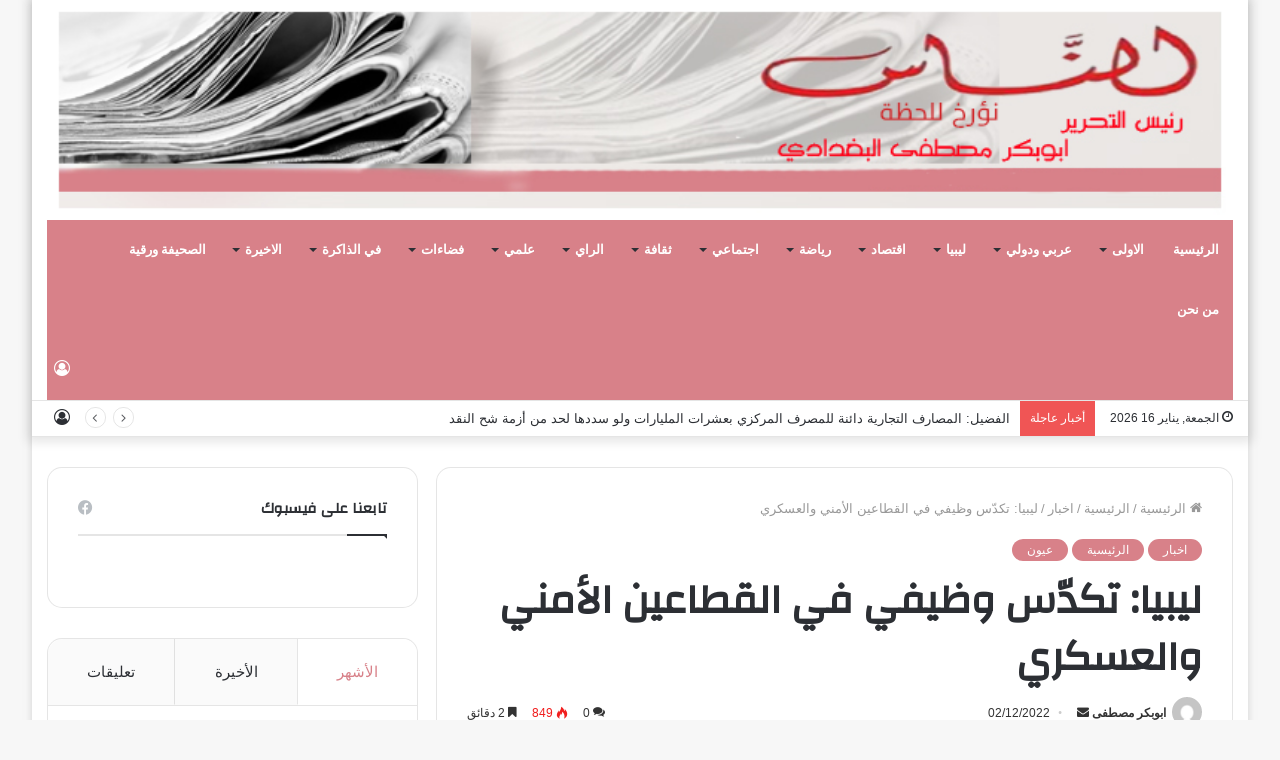

--- FILE ---
content_type: text/html; charset=UTF-8
request_url: https://alnnas.ly/%D9%84%D9%8A%D8%A8%D9%8A%D8%A7-%D8%AA%D9%83%D8%AF%D9%91%D8%B3-%D9%88%D8%B8%D9%8A%D9%81%D9%8A-%D9%81%D9%8A-%D8%A7%D9%84%D9%82%D8%B7%D8%A7%D8%B9%D9%8A%D9%86-%D8%A7%D9%84%D8%A3%D9%85%D9%86%D9%8A-%D9%88/
body_size: 206210
content:
<!DOCTYPE html>
<html dir="rtl" lang="ar" class="" data-skin="light">
<head>
	<meta charset="UTF-8" />
	<link rel="profile" href="http://gmpg.org/xfn/11" />
	<title>ليبيا: تكدّس وظيفي في القطاعين الأمني والعسكري &#8211; صحيفة الناس الليبية</title>

<meta http-equiv='x-dns-prefetch-control' content='on'>
<link rel='dns-prefetch' href='//cdnjs.cloudflare.com' />
<link rel='dns-prefetch' href='//ajax.googleapis.com' />
<link rel='dns-prefetch' href='//fonts.googleapis.com' />
<link rel='dns-prefetch' href='//fonts.gstatic.com' />
<link rel='dns-prefetch' href='//s.gravatar.com' />
<link rel='dns-prefetch' href='//www.google-analytics.com' />
<link rel='preload' as='image' href='https://alnnas.ly/wp-content/uploads/2023/01/نؤرخ-للحظة.png'>
<link rel='preload' as='image' href='https://alnnas.ly/wp-content/uploads/2022/12/ليبيا-تكدّس-وظيفي-في-القطاعين-الأمني-والعسكري.jpg'>
<link rel='preload' as='font' href='https://alnnas.ly/wp-content/themes/jannah/assets/fonts/tielabs-fonticon/tielabs-fonticon.woff' type='font/woff' crossorigin='anonymous' />
<link rel='preload' as='font' href='https://alnnas.ly/wp-content/themes/jannah/assets/fonts/fontawesome/fa-solid-900.woff2' type='font/woff2' crossorigin='anonymous' />
<link rel='preload' as='font' href='https://alnnas.ly/wp-content/themes/jannah/assets/fonts/fontawesome/fa-brands-400.woff2' type='font/woff2' crossorigin='anonymous' />
<link rel='preload' as='font' href='https://alnnas.ly/wp-content/themes/jannah/assets/fonts/fontawesome/fa-regular-400.woff2' type='font/woff2' crossorigin='anonymous' />
<link rel='preload' as='script' href='https://ajax.googleapis.com/ajax/libs/webfont/1/webfont.js'>
<meta name='robots' content='max-image-preview:large' />
	<style>img:is([sizes="auto" i], [sizes^="auto," i]) { contain-intrinsic-size: 3000px 1500px }</style>
	<link rel="alternate" type="application/rss+xml" title="صحيفة الناس الليبية &laquo; الخلاصة" href="https://alnnas.ly/feed/" />
<link rel="alternate" type="application/rss+xml" title="صحيفة الناس الليبية &laquo; خلاصة التعليقات" href="https://alnnas.ly/comments/feed/" />
<link rel="alternate" type="application/rss+xml" title="صحيفة الناس الليبية &laquo; ليبيا: تكدّس وظيفي في القطاعين الأمني والعسكري خلاصة التعليقات" href="https://alnnas.ly/%d9%84%d9%8a%d8%a8%d9%8a%d8%a7-%d8%aa%d9%83%d8%af%d9%91%d8%b3-%d9%88%d8%b8%d9%8a%d9%81%d9%8a-%d9%81%d9%8a-%d8%a7%d9%84%d9%82%d8%b7%d8%a7%d8%b9%d9%8a%d9%86-%d8%a7%d9%84%d8%a3%d9%85%d9%86%d9%8a-%d9%88/feed/" />
<script type="text/javascript">
/* <![CDATA[ */
window._wpemojiSettings = {"baseUrl":"https:\/\/s.w.org\/images\/core\/emoji\/16.0.1\/72x72\/","ext":".png","svgUrl":"https:\/\/s.w.org\/images\/core\/emoji\/16.0.1\/svg\/","svgExt":".svg","source":{"concatemoji":"https:\/\/alnnas.ly\/wp-includes\/js\/wp-emoji-release.min.js?ver=6.8.3"}};
/*! This file is auto-generated */
!function(s,n){var o,i,e;function c(e){try{var t={supportTests:e,timestamp:(new Date).valueOf()};sessionStorage.setItem(o,JSON.stringify(t))}catch(e){}}function p(e,t,n){e.clearRect(0,0,e.canvas.width,e.canvas.height),e.fillText(t,0,0);var t=new Uint32Array(e.getImageData(0,0,e.canvas.width,e.canvas.height).data),a=(e.clearRect(0,0,e.canvas.width,e.canvas.height),e.fillText(n,0,0),new Uint32Array(e.getImageData(0,0,e.canvas.width,e.canvas.height).data));return t.every(function(e,t){return e===a[t]})}function u(e,t){e.clearRect(0,0,e.canvas.width,e.canvas.height),e.fillText(t,0,0);for(var n=e.getImageData(16,16,1,1),a=0;a<n.data.length;a++)if(0!==n.data[a])return!1;return!0}function f(e,t,n,a){switch(t){case"flag":return n(e,"\ud83c\udff3\ufe0f\u200d\u26a7\ufe0f","\ud83c\udff3\ufe0f\u200b\u26a7\ufe0f")?!1:!n(e,"\ud83c\udde8\ud83c\uddf6","\ud83c\udde8\u200b\ud83c\uddf6")&&!n(e,"\ud83c\udff4\udb40\udc67\udb40\udc62\udb40\udc65\udb40\udc6e\udb40\udc67\udb40\udc7f","\ud83c\udff4\u200b\udb40\udc67\u200b\udb40\udc62\u200b\udb40\udc65\u200b\udb40\udc6e\u200b\udb40\udc67\u200b\udb40\udc7f");case"emoji":return!a(e,"\ud83e\udedf")}return!1}function g(e,t,n,a){var r="undefined"!=typeof WorkerGlobalScope&&self instanceof WorkerGlobalScope?new OffscreenCanvas(300,150):s.createElement("canvas"),o=r.getContext("2d",{willReadFrequently:!0}),i=(o.textBaseline="top",o.font="600 32px Arial",{});return e.forEach(function(e){i[e]=t(o,e,n,a)}),i}function t(e){var t=s.createElement("script");t.src=e,t.defer=!0,s.head.appendChild(t)}"undefined"!=typeof Promise&&(o="wpEmojiSettingsSupports",i=["flag","emoji"],n.supports={everything:!0,everythingExceptFlag:!0},e=new Promise(function(e){s.addEventListener("DOMContentLoaded",e,{once:!0})}),new Promise(function(t){var n=function(){try{var e=JSON.parse(sessionStorage.getItem(o));if("object"==typeof e&&"number"==typeof e.timestamp&&(new Date).valueOf()<e.timestamp+604800&&"object"==typeof e.supportTests)return e.supportTests}catch(e){}return null}();if(!n){if("undefined"!=typeof Worker&&"undefined"!=typeof OffscreenCanvas&&"undefined"!=typeof URL&&URL.createObjectURL&&"undefined"!=typeof Blob)try{var e="postMessage("+g.toString()+"("+[JSON.stringify(i),f.toString(),p.toString(),u.toString()].join(",")+"));",a=new Blob([e],{type:"text/javascript"}),r=new Worker(URL.createObjectURL(a),{name:"wpTestEmojiSupports"});return void(r.onmessage=function(e){c(n=e.data),r.terminate(),t(n)})}catch(e){}c(n=g(i,f,p,u))}t(n)}).then(function(e){for(var t in e)n.supports[t]=e[t],n.supports.everything=n.supports.everything&&n.supports[t],"flag"!==t&&(n.supports.everythingExceptFlag=n.supports.everythingExceptFlag&&n.supports[t]);n.supports.everythingExceptFlag=n.supports.everythingExceptFlag&&!n.supports.flag,n.DOMReady=!1,n.readyCallback=function(){n.DOMReady=!0}}).then(function(){return e}).then(function(){var e;n.supports.everything||(n.readyCallback(),(e=n.source||{}).concatemoji?t(e.concatemoji):e.wpemoji&&e.twemoji&&(t(e.twemoji),t(e.wpemoji)))}))}((window,document),window._wpemojiSettings);
/* ]]> */
</script>
<style id='wp-emoji-styles-inline-css' type='text/css'>

	img.wp-smiley, img.emoji {
		display: inline !important;
		border: none !important;
		box-shadow: none !important;
		height: 1em !important;
		width: 1em !important;
		margin: 0 0.07em !important;
		vertical-align: -0.1em !important;
		background: none !important;
		padding: 0 !important;
	}
</style>
<style id='classic-theme-styles-inline-css' type='text/css'>
/*! This file is auto-generated */
.wp-block-button__link{color:#fff;background-color:#32373c;border-radius:9999px;box-shadow:none;text-decoration:none;padding:calc(.667em + 2px) calc(1.333em + 2px);font-size:1.125em}.wp-block-file__button{background:#32373c;color:#fff;text-decoration:none}
</style>
<style id='global-styles-inline-css' type='text/css'>
:root{--wp--preset--aspect-ratio--square: 1;--wp--preset--aspect-ratio--4-3: 4/3;--wp--preset--aspect-ratio--3-4: 3/4;--wp--preset--aspect-ratio--3-2: 3/2;--wp--preset--aspect-ratio--2-3: 2/3;--wp--preset--aspect-ratio--16-9: 16/9;--wp--preset--aspect-ratio--9-16: 9/16;--wp--preset--color--black: #000000;--wp--preset--color--cyan-bluish-gray: #abb8c3;--wp--preset--color--white: #ffffff;--wp--preset--color--pale-pink: #f78da7;--wp--preset--color--vivid-red: #cf2e2e;--wp--preset--color--luminous-vivid-orange: #ff6900;--wp--preset--color--luminous-vivid-amber: #fcb900;--wp--preset--color--light-green-cyan: #7bdcb5;--wp--preset--color--vivid-green-cyan: #00d084;--wp--preset--color--pale-cyan-blue: #8ed1fc;--wp--preset--color--vivid-cyan-blue: #0693e3;--wp--preset--color--vivid-purple: #9b51e0;--wp--preset--gradient--vivid-cyan-blue-to-vivid-purple: linear-gradient(135deg,rgba(6,147,227,1) 0%,rgb(155,81,224) 100%);--wp--preset--gradient--light-green-cyan-to-vivid-green-cyan: linear-gradient(135deg,rgb(122,220,180) 0%,rgb(0,208,130) 100%);--wp--preset--gradient--luminous-vivid-amber-to-luminous-vivid-orange: linear-gradient(135deg,rgba(252,185,0,1) 0%,rgba(255,105,0,1) 100%);--wp--preset--gradient--luminous-vivid-orange-to-vivid-red: linear-gradient(135deg,rgba(255,105,0,1) 0%,rgb(207,46,46) 100%);--wp--preset--gradient--very-light-gray-to-cyan-bluish-gray: linear-gradient(135deg,rgb(238,238,238) 0%,rgb(169,184,195) 100%);--wp--preset--gradient--cool-to-warm-spectrum: linear-gradient(135deg,rgb(74,234,220) 0%,rgb(151,120,209) 20%,rgb(207,42,186) 40%,rgb(238,44,130) 60%,rgb(251,105,98) 80%,rgb(254,248,76) 100%);--wp--preset--gradient--blush-light-purple: linear-gradient(135deg,rgb(255,206,236) 0%,rgb(152,150,240) 100%);--wp--preset--gradient--blush-bordeaux: linear-gradient(135deg,rgb(254,205,165) 0%,rgb(254,45,45) 50%,rgb(107,0,62) 100%);--wp--preset--gradient--luminous-dusk: linear-gradient(135deg,rgb(255,203,112) 0%,rgb(199,81,192) 50%,rgb(65,88,208) 100%);--wp--preset--gradient--pale-ocean: linear-gradient(135deg,rgb(255,245,203) 0%,rgb(182,227,212) 50%,rgb(51,167,181) 100%);--wp--preset--gradient--electric-grass: linear-gradient(135deg,rgb(202,248,128) 0%,rgb(113,206,126) 100%);--wp--preset--gradient--midnight: linear-gradient(135deg,rgb(2,3,129) 0%,rgb(40,116,252) 100%);--wp--preset--font-size--small: 13px;--wp--preset--font-size--medium: 20px;--wp--preset--font-size--large: 36px;--wp--preset--font-size--x-large: 42px;--wp--preset--spacing--20: 0.44rem;--wp--preset--spacing--30: 0.67rem;--wp--preset--spacing--40: 1rem;--wp--preset--spacing--50: 1.5rem;--wp--preset--spacing--60: 2.25rem;--wp--preset--spacing--70: 3.38rem;--wp--preset--spacing--80: 5.06rem;--wp--preset--shadow--natural: 6px 6px 9px rgba(0, 0, 0, 0.2);--wp--preset--shadow--deep: 12px 12px 50px rgba(0, 0, 0, 0.4);--wp--preset--shadow--sharp: 6px 6px 0px rgba(0, 0, 0, 0.2);--wp--preset--shadow--outlined: 6px 6px 0px -3px rgba(255, 255, 255, 1), 6px 6px rgba(0, 0, 0, 1);--wp--preset--shadow--crisp: 6px 6px 0px rgba(0, 0, 0, 1);}:where(.is-layout-flex){gap: 0.5em;}:where(.is-layout-grid){gap: 0.5em;}body .is-layout-flex{display: flex;}.is-layout-flex{flex-wrap: wrap;align-items: center;}.is-layout-flex > :is(*, div){margin: 0;}body .is-layout-grid{display: grid;}.is-layout-grid > :is(*, div){margin: 0;}:where(.wp-block-columns.is-layout-flex){gap: 2em;}:where(.wp-block-columns.is-layout-grid){gap: 2em;}:where(.wp-block-post-template.is-layout-flex){gap: 1.25em;}:where(.wp-block-post-template.is-layout-grid){gap: 1.25em;}.has-black-color{color: var(--wp--preset--color--black) !important;}.has-cyan-bluish-gray-color{color: var(--wp--preset--color--cyan-bluish-gray) !important;}.has-white-color{color: var(--wp--preset--color--white) !important;}.has-pale-pink-color{color: var(--wp--preset--color--pale-pink) !important;}.has-vivid-red-color{color: var(--wp--preset--color--vivid-red) !important;}.has-luminous-vivid-orange-color{color: var(--wp--preset--color--luminous-vivid-orange) !important;}.has-luminous-vivid-amber-color{color: var(--wp--preset--color--luminous-vivid-amber) !important;}.has-light-green-cyan-color{color: var(--wp--preset--color--light-green-cyan) !important;}.has-vivid-green-cyan-color{color: var(--wp--preset--color--vivid-green-cyan) !important;}.has-pale-cyan-blue-color{color: var(--wp--preset--color--pale-cyan-blue) !important;}.has-vivid-cyan-blue-color{color: var(--wp--preset--color--vivid-cyan-blue) !important;}.has-vivid-purple-color{color: var(--wp--preset--color--vivid-purple) !important;}.has-black-background-color{background-color: var(--wp--preset--color--black) !important;}.has-cyan-bluish-gray-background-color{background-color: var(--wp--preset--color--cyan-bluish-gray) !important;}.has-white-background-color{background-color: var(--wp--preset--color--white) !important;}.has-pale-pink-background-color{background-color: var(--wp--preset--color--pale-pink) !important;}.has-vivid-red-background-color{background-color: var(--wp--preset--color--vivid-red) !important;}.has-luminous-vivid-orange-background-color{background-color: var(--wp--preset--color--luminous-vivid-orange) !important;}.has-luminous-vivid-amber-background-color{background-color: var(--wp--preset--color--luminous-vivid-amber) !important;}.has-light-green-cyan-background-color{background-color: var(--wp--preset--color--light-green-cyan) !important;}.has-vivid-green-cyan-background-color{background-color: var(--wp--preset--color--vivid-green-cyan) !important;}.has-pale-cyan-blue-background-color{background-color: var(--wp--preset--color--pale-cyan-blue) !important;}.has-vivid-cyan-blue-background-color{background-color: var(--wp--preset--color--vivid-cyan-blue) !important;}.has-vivid-purple-background-color{background-color: var(--wp--preset--color--vivid-purple) !important;}.has-black-border-color{border-color: var(--wp--preset--color--black) !important;}.has-cyan-bluish-gray-border-color{border-color: var(--wp--preset--color--cyan-bluish-gray) !important;}.has-white-border-color{border-color: var(--wp--preset--color--white) !important;}.has-pale-pink-border-color{border-color: var(--wp--preset--color--pale-pink) !important;}.has-vivid-red-border-color{border-color: var(--wp--preset--color--vivid-red) !important;}.has-luminous-vivid-orange-border-color{border-color: var(--wp--preset--color--luminous-vivid-orange) !important;}.has-luminous-vivid-amber-border-color{border-color: var(--wp--preset--color--luminous-vivid-amber) !important;}.has-light-green-cyan-border-color{border-color: var(--wp--preset--color--light-green-cyan) !important;}.has-vivid-green-cyan-border-color{border-color: var(--wp--preset--color--vivid-green-cyan) !important;}.has-pale-cyan-blue-border-color{border-color: var(--wp--preset--color--pale-cyan-blue) !important;}.has-vivid-cyan-blue-border-color{border-color: var(--wp--preset--color--vivid-cyan-blue) !important;}.has-vivid-purple-border-color{border-color: var(--wp--preset--color--vivid-purple) !important;}.has-vivid-cyan-blue-to-vivid-purple-gradient-background{background: var(--wp--preset--gradient--vivid-cyan-blue-to-vivid-purple) !important;}.has-light-green-cyan-to-vivid-green-cyan-gradient-background{background: var(--wp--preset--gradient--light-green-cyan-to-vivid-green-cyan) !important;}.has-luminous-vivid-amber-to-luminous-vivid-orange-gradient-background{background: var(--wp--preset--gradient--luminous-vivid-amber-to-luminous-vivid-orange) !important;}.has-luminous-vivid-orange-to-vivid-red-gradient-background{background: var(--wp--preset--gradient--luminous-vivid-orange-to-vivid-red) !important;}.has-very-light-gray-to-cyan-bluish-gray-gradient-background{background: var(--wp--preset--gradient--very-light-gray-to-cyan-bluish-gray) !important;}.has-cool-to-warm-spectrum-gradient-background{background: var(--wp--preset--gradient--cool-to-warm-spectrum) !important;}.has-blush-light-purple-gradient-background{background: var(--wp--preset--gradient--blush-light-purple) !important;}.has-blush-bordeaux-gradient-background{background: var(--wp--preset--gradient--blush-bordeaux) !important;}.has-luminous-dusk-gradient-background{background: var(--wp--preset--gradient--luminous-dusk) !important;}.has-pale-ocean-gradient-background{background: var(--wp--preset--gradient--pale-ocean) !important;}.has-electric-grass-gradient-background{background: var(--wp--preset--gradient--electric-grass) !important;}.has-midnight-gradient-background{background: var(--wp--preset--gradient--midnight) !important;}.has-small-font-size{font-size: var(--wp--preset--font-size--small) !important;}.has-medium-font-size{font-size: var(--wp--preset--font-size--medium) !important;}.has-large-font-size{font-size: var(--wp--preset--font-size--large) !important;}.has-x-large-font-size{font-size: var(--wp--preset--font-size--x-large) !important;}
:where(.wp-block-post-template.is-layout-flex){gap: 1.25em;}:where(.wp-block-post-template.is-layout-grid){gap: 1.25em;}
:where(.wp-block-columns.is-layout-flex){gap: 2em;}:where(.wp-block-columns.is-layout-grid){gap: 2em;}
:root :where(.wp-block-pullquote){font-size: 1.5em;line-height: 1.6;}
</style>
<link rel='stylesheet' id='tie-css-base-css' href='https://alnnas.ly/wp-content/themes/jannah/assets/css/base.min.css?ver=5.4.6' type='text/css' media='all' />
<link rel='stylesheet' id='tie-css-styles-css' href='https://alnnas.ly/wp-content/themes/jannah/assets/css/style.min.css?ver=5.4.6' type='text/css' media='all' />
<link rel='stylesheet' id='tie-css-widgets-css' href='https://alnnas.ly/wp-content/themes/jannah/assets/css/widgets.min.css?ver=5.4.6' type='text/css' media='all' />
<link rel='stylesheet' id='tie-css-helpers-css' href='https://alnnas.ly/wp-content/themes/jannah/assets/css/helpers.min.css?ver=5.4.6' type='text/css' media='all' />
<link rel='stylesheet' id='tie-fontawesome5-css' href='https://alnnas.ly/wp-content/themes/jannah/assets/css/fontawesome.css?ver=5.4.6' type='text/css' media='all' />
<link rel='stylesheet' id='tie-css-ilightbox-css' href='https://alnnas.ly/wp-content/themes/jannah/assets/ilightbox/dark-skin/skin.css?ver=5.4.6' type='text/css' media='all' />
<link rel='stylesheet' id='tie-css-shortcodes-css' href='https://alnnas.ly/wp-content/themes/jannah/assets/css/plugins/shortcodes.min.css?ver=5.4.6' type='text/css' media='all' />
<link rel='stylesheet' id='tie-css-single-css' href='https://alnnas.ly/wp-content/themes/jannah/assets/css/single.min.css?ver=5.4.6' type='text/css' media='all' />
<link rel='stylesheet' id='tie-css-print-css' href='https://alnnas.ly/wp-content/themes/jannah/assets/css/print.css?ver=5.4.6' type='text/css' media='print' />
<style id='tie-css-print-inline-css' type='text/css'>
.wf-active .logo-text,.wf-active h1,.wf-active h2,.wf-active h3,.wf-active h4,.wf-active h5,.wf-active h6,.wf-active .the-subtitle{font-family: 'Changa';}.wf-active #main-nav .main-menu > ul > li > a{font-family: 'Questrial';}#main-nav .main-menu > ul > li > a{text-transform: uppercase;}#tie-wrapper .mag-box.big-post-left-box li:not(:first-child) .post-title,#tie-wrapper .mag-box.big-post-top-box li:not(:first-child) .post-title,#tie-wrapper .mag-box.half-box li:not(:first-child) .post-title,#tie-wrapper .mag-box.big-thumb-left-box li:not(:first-child) .post-title,#tie-wrapper .mag-box.scrolling-box .slide .post-title,#tie-wrapper .mag-box.miscellaneous-box li:not(:first-child) .post-title{font-weight: 500;}.brand-title,a:hover,.tie-popup-search-submit,#logo.text-logo a,.theme-header nav .components #search-submit:hover,.theme-header .header-nav .components > li:hover > a,.theme-header .header-nav .components li a:hover,.main-menu ul.cats-vertical li a.is-active,.main-menu ul.cats-vertical li a:hover,.main-nav li.mega-menu .post-meta a:hover,.main-nav li.mega-menu .post-box-title a:hover,.search-in-main-nav.autocomplete-suggestions a:hover,#main-nav .menu ul:not(.cats-horizontal) li:hover > a,#main-nav .menu ul li.current-menu-item:not(.mega-link-column) > a,.top-nav .menu li:hover > a,.top-nav .menu > .tie-current-menu > a,.search-in-top-nav.autocomplete-suggestions .post-title a:hover,div.mag-box .mag-box-options .mag-box-filter-links a.active,.mag-box-filter-links .flexMenu-viewMore:hover > a,.stars-rating-active,body .tabs.tabs .active > a,.video-play-icon,.spinner-circle:after,#go-to-content:hover,.comment-list .comment-author .fn,.commentlist .comment-author .fn,blockquote::before,blockquote cite,blockquote.quote-simple p,.multiple-post-pages a:hover,#story-index li .is-current,.latest-tweets-widget .twitter-icon-wrap span,.wide-slider-nav-wrapper .slide,.wide-next-prev-slider-wrapper .tie-slider-nav li:hover span,.review-final-score h3,#mobile-menu-icon:hover .menu-text,body .entry a,.dark-skin body .entry a,.entry .post-bottom-meta a:hover,.comment-list .comment-content a,q a,blockquote a,.widget.tie-weather-widget .icon-basecloud-bg:after,.site-footer a:hover,.site-footer .stars-rating-active,.site-footer .twitter-icon-wrap span,.site-info a:hover{color: #d88189;}#instagram-link a:hover{color: #d88189 !important;border-color: #d88189 !important;}[type='submit'],.button,.generic-button a,.generic-button button,.theme-header .header-nav .comp-sub-menu a.button.guest-btn:hover,.theme-header .header-nav .comp-sub-menu a.checkout-button,nav.main-nav .menu > li.tie-current-menu > a,nav.main-nav .menu > li:hover > a,.main-menu .mega-links-head:after,.main-nav .mega-menu.mega-cat .cats-horizontal li a.is-active,#mobile-menu-icon:hover .nav-icon,#mobile-menu-icon:hover .nav-icon:before,#mobile-menu-icon:hover .nav-icon:after,.search-in-main-nav.autocomplete-suggestions a.button,.search-in-top-nav.autocomplete-suggestions a.button,.spinner > div,.post-cat,.pages-numbers li.current span,.multiple-post-pages > span,#tie-wrapper .mejs-container .mejs-controls,.mag-box-filter-links a:hover,.slider-arrow-nav a:not(.pagination-disabled):hover,.comment-list .reply a:hover,.commentlist .reply a:hover,#reading-position-indicator,#story-index-icon,.videos-block .playlist-title,.review-percentage .review-item span span,.tie-slick-dots li.slick-active button,.tie-slick-dots li button:hover,.digital-rating-static,.timeline-widget li a:hover .date:before,#wp-calendar #today,.posts-list-counter li.widget-post-list:before,.cat-counter a + span,.tie-slider-nav li span:hover,.fullwidth-area .widget_tag_cloud .tagcloud a:hover,.magazine2:not(.block-head-4) .dark-widgetized-area ul.tabs a:hover,.magazine2:not(.block-head-4) .dark-widgetized-area ul.tabs .active a,.magazine1 .dark-widgetized-area ul.tabs a:hover,.magazine1 .dark-widgetized-area ul.tabs .active a,.block-head-4.magazine2 .dark-widgetized-area .tabs.tabs .active a,.block-head-4.magazine2 .dark-widgetized-area .tabs > .active a:before,.block-head-4.magazine2 .dark-widgetized-area .tabs > .active a:after,.demo_store,.demo #logo:after,.demo #sticky-logo:after,.widget.tie-weather-widget,span.video-close-btn:hover,#go-to-top,.latest-tweets-widget .slider-links .button:not(:hover){background-color: #d88189;color: #FFFFFF;}.tie-weather-widget .widget-title .the-subtitle,.block-head-4.magazine2 #footer .tabs .active a:hover{color: #FFFFFF;}pre,code,.pages-numbers li.current span,.theme-header .header-nav .comp-sub-menu a.button.guest-btn:hover,.multiple-post-pages > span,.post-content-slideshow .tie-slider-nav li span:hover,#tie-body .tie-slider-nav li > span:hover,.slider-arrow-nav a:not(.pagination-disabled):hover,.main-nav .mega-menu.mega-cat .cats-horizontal li a.is-active,.main-nav .mega-menu.mega-cat .cats-horizontal li a:hover,.main-menu .menu > li > .menu-sub-content{border-color: #d88189;}.main-menu .menu > li.tie-current-menu{border-bottom-color: #d88189;}.top-nav .menu li.tie-current-menu > a:before,.top-nav .menu li.menu-item-has-children:hover > a:before{border-top-color: #d88189;}.main-nav .main-menu .menu > li.tie-current-menu > a:before,.main-nav .main-menu .menu > li:hover > a:before{border-top-color: #FFFFFF;}header.main-nav-light .main-nav .menu-item-has-children li:hover > a:before,header.main-nav-light .main-nav .mega-menu li:hover > a:before{border-left-color: #d88189;}.rtl header.main-nav-light .main-nav .menu-item-has-children li:hover > a:before,.rtl header.main-nav-light .main-nav .mega-menu li:hover > a:before{border-right-color: #d88189;border-left-color: transparent;}.top-nav ul.menu li .menu-item-has-children:hover > a:before{border-top-color: transparent;border-left-color: #d88189;}.rtl .top-nav ul.menu li .menu-item-has-children:hover > a:before{border-left-color: transparent;border-right-color: #d88189;}::-moz-selection{background-color: #d88189;color: #FFFFFF;}::selection{background-color: #d88189;color: #FFFFFF;}circle.circle_bar{stroke: #d88189;}#reading-position-indicator{box-shadow: 0 0 10px rgba( 216,129,137,0.7);}#logo.text-logo a:hover,body .entry a:hover,.dark-skin body .entry a:hover,.comment-list .comment-content a:hover,.block-head-4.magazine2 .site-footer .tabs li a:hover,q a:hover,blockquote a:hover{color: #a64f57;}.button:hover,input[type='submit']:hover,.generic-button a:hover,.generic-button button:hover,a.post-cat:hover,.site-footer .button:hover,.site-footer [type='submit']:hover,.search-in-main-nav.autocomplete-suggestions a.button:hover,.search-in-top-nav.autocomplete-suggestions a.button:hover,.theme-header .header-nav .comp-sub-menu a.checkout-button:hover{background-color: #a64f57;color: #FFFFFF;}.theme-header .header-nav .comp-sub-menu a.checkout-button:not(:hover),body .entry a.button{color: #FFFFFF;}#story-index.is-compact .story-index-content{background-color: #d88189;}#story-index.is-compact .story-index-content a,#story-index.is-compact .story-index-content .is-current{color: #FFFFFF;}#main-nav ul.menu > li.tie-current-menu > a,#main-nav ul.menu > li:hover > a,#main-nav .spinner > div,.main-menu .mega-links-head:after{background-color: !important;}#main-nav a,#main-nav .dropdown-social-icons li a span,.search-in-main-nav.autocomplete-suggestions a {color: #FFFFFF !important;}#main-nav .main-menu ul.menu > li.tie-current-menu,#theme-header nav .menu > li > .menu-sub-content{border-color: ;}#main-nav .spinner-circle:after{color: !important;}.main-nav-light #main-nav .menu-item-has-children li:hover > a:before,.main-nav-light #main-nav .mega-menu li:hover > a:before{border-left-color: #FFFFFF !important;}.rtl .main-nav-light #main-nav .menu-item-has-children li:hover > a:before,.rtl .main-nav-light #main-nav .mega-menu li:hover > a:before{border-right-color: #FFFFFF !important;border-left-color: transparent !important;}#tie-body .mag-box-title h3 a,#tie-body .block-more-button{color: #d88189;}#tie-body .mag-box-title h3 a:hover,#tie-body .block-more-button:hover{color: #a64f57;}#tie-body .mag-box-title{color: #d88189;}#tie-body .mag-box-title:before{border-top-color: #d88189;}#tie-body .mag-box-title:after,#tie-body #footer .widget-title:after{background-color: #d88189;}.brand-title,a:hover,.tie-popup-search-submit,#logo.text-logo a,.theme-header nav .components #search-submit:hover,.theme-header .header-nav .components > li:hover > a,.theme-header .header-nav .components li a:hover,.main-menu ul.cats-vertical li a.is-active,.main-menu ul.cats-vertical li a:hover,.main-nav li.mega-menu .post-meta a:hover,.main-nav li.mega-menu .post-box-title a:hover,.search-in-main-nav.autocomplete-suggestions a:hover,#main-nav .menu ul:not(.cats-horizontal) li:hover > a,#main-nav .menu ul li.current-menu-item:not(.mega-link-column) > a,.top-nav .menu li:hover > a,.top-nav .menu > .tie-current-menu > a,.search-in-top-nav.autocomplete-suggestions .post-title a:hover,div.mag-box .mag-box-options .mag-box-filter-links a.active,.mag-box-filter-links .flexMenu-viewMore:hover > a,.stars-rating-active,body .tabs.tabs .active > a,.video-play-icon,.spinner-circle:after,#go-to-content:hover,.comment-list .comment-author .fn,.commentlist .comment-author .fn,blockquote::before,blockquote cite,blockquote.quote-simple p,.multiple-post-pages a:hover,#story-index li .is-current,.latest-tweets-widget .twitter-icon-wrap span,.wide-slider-nav-wrapper .slide,.wide-next-prev-slider-wrapper .tie-slider-nav li:hover span,.review-final-score h3,#mobile-menu-icon:hover .menu-text,body .entry a,.dark-skin body .entry a,.entry .post-bottom-meta a:hover,.comment-list .comment-content a,q a,blockquote a,.widget.tie-weather-widget .icon-basecloud-bg:after,.site-footer a:hover,.site-footer .stars-rating-active,.site-footer .twitter-icon-wrap span,.site-info a:hover{color: #d88189;}#instagram-link a:hover{color: #d88189 !important;border-color: #d88189 !important;}[type='submit'],.button,.generic-button a,.generic-button button,.theme-header .header-nav .comp-sub-menu a.button.guest-btn:hover,.theme-header .header-nav .comp-sub-menu a.checkout-button,nav.main-nav .menu > li.tie-current-menu > a,nav.main-nav .menu > li:hover > a,.main-menu .mega-links-head:after,.main-nav .mega-menu.mega-cat .cats-horizontal li a.is-active,#mobile-menu-icon:hover .nav-icon,#mobile-menu-icon:hover .nav-icon:before,#mobile-menu-icon:hover .nav-icon:after,.search-in-main-nav.autocomplete-suggestions a.button,.search-in-top-nav.autocomplete-suggestions a.button,.spinner > div,.post-cat,.pages-numbers li.current span,.multiple-post-pages > span,#tie-wrapper .mejs-container .mejs-controls,.mag-box-filter-links a:hover,.slider-arrow-nav a:not(.pagination-disabled):hover,.comment-list .reply a:hover,.commentlist .reply a:hover,#reading-position-indicator,#story-index-icon,.videos-block .playlist-title,.review-percentage .review-item span span,.tie-slick-dots li.slick-active button,.tie-slick-dots li button:hover,.digital-rating-static,.timeline-widget li a:hover .date:before,#wp-calendar #today,.posts-list-counter li.widget-post-list:before,.cat-counter a + span,.tie-slider-nav li span:hover,.fullwidth-area .widget_tag_cloud .tagcloud a:hover,.magazine2:not(.block-head-4) .dark-widgetized-area ul.tabs a:hover,.magazine2:not(.block-head-4) .dark-widgetized-area ul.tabs .active a,.magazine1 .dark-widgetized-area ul.tabs a:hover,.magazine1 .dark-widgetized-area ul.tabs .active a,.block-head-4.magazine2 .dark-widgetized-area .tabs.tabs .active a,.block-head-4.magazine2 .dark-widgetized-area .tabs > .active a:before,.block-head-4.magazine2 .dark-widgetized-area .tabs > .active a:after,.demo_store,.demo #logo:after,.demo #sticky-logo:after,.widget.tie-weather-widget,span.video-close-btn:hover,#go-to-top,.latest-tweets-widget .slider-links .button:not(:hover){background-color: #d88189;color: #FFFFFF;}.tie-weather-widget .widget-title .the-subtitle,.block-head-4.magazine2 #footer .tabs .active a:hover{color: #FFFFFF;}pre,code,.pages-numbers li.current span,.theme-header .header-nav .comp-sub-menu a.button.guest-btn:hover,.multiple-post-pages > span,.post-content-slideshow .tie-slider-nav li span:hover,#tie-body .tie-slider-nav li > span:hover,.slider-arrow-nav a:not(.pagination-disabled):hover,.main-nav .mega-menu.mega-cat .cats-horizontal li a.is-active,.main-nav .mega-menu.mega-cat .cats-horizontal li a:hover,.main-menu .menu > li > .menu-sub-content{border-color: #d88189;}.main-menu .menu > li.tie-current-menu{border-bottom-color: #d88189;}.top-nav .menu li.tie-current-menu > a:before,.top-nav .menu li.menu-item-has-children:hover > a:before{border-top-color: #d88189;}.main-nav .main-menu .menu > li.tie-current-menu > a:before,.main-nav .main-menu .menu > li:hover > a:before{border-top-color: #FFFFFF;}header.main-nav-light .main-nav .menu-item-has-children li:hover > a:before,header.main-nav-light .main-nav .mega-menu li:hover > a:before{border-left-color: #d88189;}.rtl header.main-nav-light .main-nav .menu-item-has-children li:hover > a:before,.rtl header.main-nav-light .main-nav .mega-menu li:hover > a:before{border-right-color: #d88189;border-left-color: transparent;}.top-nav ul.menu li .menu-item-has-children:hover > a:before{border-top-color: transparent;border-left-color: #d88189;}.rtl .top-nav ul.menu li .menu-item-has-children:hover > a:before{border-left-color: transparent;border-right-color: #d88189;}::-moz-selection{background-color: #d88189;color: #FFFFFF;}::selection{background-color: #d88189;color: #FFFFFF;}circle.circle_bar{stroke: #d88189;}#reading-position-indicator{box-shadow: 0 0 10px rgba( 216,129,137,0.7);}#logo.text-logo a:hover,body .entry a:hover,.dark-skin body .entry a:hover,.comment-list .comment-content a:hover,.block-head-4.magazine2 .site-footer .tabs li a:hover,q a:hover,blockquote a:hover{color: #a64f57;}.button:hover,input[type='submit']:hover,.generic-button a:hover,.generic-button button:hover,a.post-cat:hover,.site-footer .button:hover,.site-footer [type='submit']:hover,.search-in-main-nav.autocomplete-suggestions a.button:hover,.search-in-top-nav.autocomplete-suggestions a.button:hover,.theme-header .header-nav .comp-sub-menu a.checkout-button:hover{background-color: #a64f57;color: #FFFFFF;}.theme-header .header-nav .comp-sub-menu a.checkout-button:not(:hover),body .entry a.button{color: #FFFFFF;}#story-index.is-compact .story-index-content{background-color: #d88189;}#story-index.is-compact .story-index-content a,#story-index.is-compact .story-index-content .is-current{color: #FFFFFF;}#main-nav ul.menu > li.tie-current-menu > a,#main-nav ul.menu > li:hover > a,#main-nav .spinner > div,.main-menu .mega-links-head:after{background-color: !important;}#main-nav a,#main-nav .dropdown-social-icons li a span,.search-in-main-nav.autocomplete-suggestions a {color: #FFFFFF !important;}#main-nav .main-menu ul.menu > li.tie-current-menu,#theme-header nav .menu > li > .menu-sub-content{border-color: ;}#main-nav .spinner-circle:after{color: !important;}.main-nav-light #main-nav .menu-item-has-children li:hover > a:before,.main-nav-light #main-nav .mega-menu li:hover > a:before{border-left-color: #FFFFFF !important;}.rtl .main-nav-light #main-nav .menu-item-has-children li:hover > a:before,.rtl .main-nav-light #main-nav .mega-menu li:hover > a:before{border-right-color: #FFFFFF !important;border-left-color: transparent !important;}#tie-body .mag-box-title h3 a,#tie-body .block-more-button{color: #d88189;}#tie-body .mag-box-title h3 a:hover,#tie-body .block-more-button:hover{color: #a64f57;}#tie-body .mag-box-title{color: #d88189;}#tie-body .mag-box-title:before{border-top-color: #d88189;}#tie-body .mag-box-title:after,#tie-body #footer .widget-title:after{background-color: #d88189;}#main-nav .main-menu-wrapper,#main-nav .menu-sub-content,#main-nav .comp-sub-menu,#main-nav .guest-btn:not(:hover),#main-nav ul.cats-vertical li a.is-active,#main-nav ul.cats-vertical li a:hover.search-in-main-nav.autocomplete-suggestions{background-color: #d88189;}#main-nav{border-width: 0;}#theme-header #main-nav:not(.fixed-nav){bottom: 0;}#main-nav .icon-basecloud-bg:after{color: #d88189;}#main-nav *,.search-in-main-nav.autocomplete-suggestions{border-color: rgba(255,255,255,0.07);}.main-nav-boxed #main-nav .main-menu-wrapper{border-width: 0;}#site-info{background-color: #d88189;}.tie-cat-2602,.tie-cat-item-2602 > span{background-color:#e67e22 !important;color:#FFFFFF !important;}.tie-cat-2602:after{border-top-color:#e67e22 !important;}.tie-cat-2602:hover{background-color:#c86004 !important;}.tie-cat-2602:hover:after{border-top-color:#c86004 !important;}.tie-cat-2611,.tie-cat-item-2611 > span{background-color:#2ecc71 !important;color:#FFFFFF !important;}.tie-cat-2611:after{border-top-color:#2ecc71 !important;}.tie-cat-2611:hover{background-color:#10ae53 !important;}.tie-cat-2611:hover:after{border-top-color:#10ae53 !important;}.tie-cat-2613,.tie-cat-item-2613 > span{background-color:#9b59b6 !important;color:#FFFFFF !important;}.tie-cat-2613:after{border-top-color:#9b59b6 !important;}.tie-cat-2613:hover{background-color:#7d3b98 !important;}.tie-cat-2613:hover:after{border-top-color:#7d3b98 !important;}.tie-cat-2616,.tie-cat-item-2616 > span{background-color:#34495e !important;color:#FFFFFF !important;}.tie-cat-2616:after{border-top-color:#34495e !important;}.tie-cat-2616:hover{background-color:#162b40 !important;}.tie-cat-2616:hover:after{border-top-color:#162b40 !important;}.tie-cat-2618,.tie-cat-item-2618 > span{background-color:#795548 !important;color:#FFFFFF !important;}.tie-cat-2618:after{border-top-color:#795548 !important;}.tie-cat-2618:hover{background-color:#5b372a !important;}.tie-cat-2618:hover:after{border-top-color:#5b372a !important;}.tie-cat-2620,.tie-cat-item-2620 > span{background-color:#4CAF50 !important;color:#FFFFFF !important;}.tie-cat-2620:after{border-top-color:#4CAF50 !important;}.tie-cat-2620:hover{background-color:#2e9132 !important;}.tie-cat-2620:hover:after{border-top-color:#2e9132 !important;}@media (min-width: 1200px){.container{width: auto;}}@media (min-width: 992px){.container,.boxed-layout #tie-wrapper,.boxed-layout .fixed-nav,.wide-next-prev-slider-wrapper .slider-main-container{max-width: 99%;}.boxed-layout .container{max-width: 100%;}}@media (min-width: 992px){.sidebar{width: 33%;}.main-content{width: 67%;}}@media (max-width: 991px){.side-aside.dark-skin{background: #2f88d6;background: -webkit-linear-gradient(135deg,#5933a2,#2f88d6 );background: -moz-linear-gradient(135deg,#5933a2,#2f88d6 );background: -o-linear-gradient(135deg,#5933a2,#2f88d6 );background: linear-gradient(135deg,#2f88d6,#5933a2 );}}body a.go-to-top-button,body .more-link,body .button,body [type='submit'],body .generic-button a,body .generic-button button,body textarea,body input:not([type='checkbox']):not([type='radio']),body .mag-box .breaking,body .social-icons-widget .social-icons-item .social-link,body .widget_product_tag_cloud a,body .widget_tag_cloud a,body .post-tags a,body .widget_layered_nav_filters a,body .post-bottom-meta-title,body .post-bottom-meta a,body .post-cat,body .more-link,body .show-more-button,body #instagram-link.is-expanded .follow-button,body .cat-counter a + span,body .mag-box-options .slider-arrow-nav a,body .main-menu .cats-horizontal li a,body #instagram-link.is-compact,body .pages-numbers a,body .pages-nav-item,body .bp-pagination-links .page-numbers,body .fullwidth-area .widget_tag_cloud .tagcloud a,body .header-layout-1 #main-nav .components #search-input,body ul.breaking-news-nav li.jnt-prev,body ul.breaking-news-nav li.jnt-next{border-radius: 35px;}body .mag-box ul.breaking-news-nav li{border: 0 !important;}body #instagram-link.is-compact{padding-right: 40px;padding-left: 40px;}body .post-bottom-meta-title,body .post-bottom-meta a,body .post-cat,body .more-link{padding-right: 15px;padding-left: 15px;}body #masonry-grid .container-wrapper .post-thumb img{border-radius: 0px;}body .video-thumbnail,body .review-item,body .review-summary,body .user-rate-wrap,body textarea,body input,body select{border-radius: 5px;}body .post-content-slideshow,body #tie-read-next,body .prev-next-post-nav .post-thumb,body .post-thumb img,body .container-wrapper,body .tie-popup-container .container-wrapper,body .widget,body .grid-slider-wrapper .grid-item,body .slider-vertical-navigation .slide,body .boxed-slider:not(.grid-slider-wrapper) .slide,body .buddypress-wrap .activity-list .load-more a,body .buddypress-wrap .activity-list .load-newest a,body .woocommerce .products .product .product-img img,body .woocommerce .products .product .product-img,body .woocommerce .woocommerce-tabs,body .woocommerce div.product .related.products,body .woocommerce div.product .up-sells.products,body .woocommerce .cart_totals,.woocommerce .cross-sells,body .big-thumb-left-box-inner,body .miscellaneous-box .posts-items li:first-child,body .single-big-img,body .masonry-with-spaces .container-wrapper .slide,body .news-gallery-items li .post-thumb,body .scroll-2-box .slide,.magazine1.archive:not(.bbpress) .entry-header-outer,.magazine1.search .entry-header-outer,.magazine1.archive:not(.bbpress) .mag-box .container-wrapper,.magazine1.search .mag-box .container-wrapper,body.magazine1 .entry-header-outer + .mag-box,body .digital-rating-static,body .entry q,body .entry blockquote,body #instagram-link.is-expanded,body.single-post .featured-area,body.post-layout-8 #content,body .footer-boxed-widget-area,body .tie-video-main-slider,body .post-thumb-overlay,body .widget_media_image img,body .stream-item-mag img,body .media-page-layout .post-element{border-radius: 15px;}@media (max-width: 767px) {.tie-video-main-slider iframe{border-top-right-radius: 15px;border-top-left-radius: 15px;}}.magazine1.archive:not(.bbpress) .mag-box .container-wrapper,.magazine1.search .mag-box .container-wrapper{margin-top: 15px;border-top-width: 1px;}body .section-wrapper:not(.container-full) .wide-slider-wrapper .slider-main-container,body .section-wrapper:not(.container-full) .wide-slider-three-slids-wrapper{border-radius: 15px;overflow: hidden;}body .wide-slider-nav-wrapper,body .share-buttons-bottom,body .first-post-gradient li:first-child .post-thumb:after,body .scroll-2-box .post-thumb:after{border-bottom-left-radius: 15px;border-bottom-right-radius: 15px;}body .main-menu .menu-sub-content,body .comp-sub-menu{border-bottom-left-radius: 10px;border-bottom-right-radius: 10px;}body.single-post .featured-area{overflow: hidden;}body #check-also-box.check-also-left{border-top-right-radius: 15px;border-bottom-right-radius: 15px;}body #check-also-box.check-also-right{border-top-left-radius: 15px;border-bottom-left-radius: 15px;}body .mag-box .breaking-news-nav li:last-child{border-top-right-radius: 35px;border-bottom-right-radius: 35px;}body .mag-box .breaking-title:before{border-top-right-radius: 35px;border-bottom-right-radius: 35px;}body .tabs li:last-child a,body .full-overlay-title li:not(.no-post-thumb) .block-title-overlay{border-top-left-radius: 15px;}body .center-overlay-title li:not(.no-post-thumb) .block-title-overlay,body .tabs li:first-child a{border-top-right-radius: 15px;}
</style>
<script type="text/javascript" src="https://alnnas.ly/wp-includes/js/jquery/jquery.min.js?ver=3.7.1" id="jquery-core-js"></script>
<script type="text/javascript" src="https://alnnas.ly/wp-includes/js/jquery/jquery-migrate.min.js?ver=3.4.1" id="jquery-migrate-js"></script>
<link rel="https://api.w.org/" href="https://alnnas.ly/wp-json/" /><link rel="alternate" title="JSON" type="application/json" href="https://alnnas.ly/wp-json/wp/v2/posts/34652" /><link rel="EditURI" type="application/rsd+xml" title="RSD" href="https://alnnas.ly/xmlrpc.php?rsd" />
<link rel="stylesheet" href="https://alnnas.ly/wp-content/themes/jannah/rtl.css" type="text/css" media="screen" /><meta name="generator" content="WordPress 6.8.3" />
<link rel="canonical" href="https://alnnas.ly/%d9%84%d9%8a%d8%a8%d9%8a%d8%a7-%d8%aa%d9%83%d8%af%d9%91%d8%b3-%d9%88%d8%b8%d9%8a%d9%81%d9%8a-%d9%81%d9%8a-%d8%a7%d9%84%d9%82%d8%b7%d8%a7%d8%b9%d9%8a%d9%86-%d8%a7%d9%84%d8%a3%d9%85%d9%86%d9%8a-%d9%88/" />
<link rel='shortlink' href='https://alnnas.ly/?p=34652' />
<link rel="alternate" title="oEmbed (JSON)" type="application/json+oembed" href="https://alnnas.ly/wp-json/oembed/1.0/embed?url=https%3A%2F%2Falnnas.ly%2F%25d9%2584%25d9%258a%25d8%25a8%25d9%258a%25d8%25a7-%25d8%25aa%25d9%2583%25d8%25af%25d9%2591%25d8%25b3-%25d9%2588%25d8%25b8%25d9%258a%25d9%2581%25d9%258a-%25d9%2581%25d9%258a-%25d8%25a7%25d9%2584%25d9%2582%25d8%25b7%25d8%25a7%25d8%25b9%25d9%258a%25d9%2586-%25d8%25a7%25d9%2584%25d8%25a3%25d9%2585%25d9%2586%25d9%258a-%25d9%2588%2F" />
<link rel="alternate" title="oEmbed (XML)" type="text/xml+oembed" href="https://alnnas.ly/wp-json/oembed/1.0/embed?url=https%3A%2F%2Falnnas.ly%2F%25d9%2584%25d9%258a%25d8%25a8%25d9%258a%25d8%25a7-%25d8%25aa%25d9%2583%25d8%25af%25d9%2591%25d8%25b3-%25d9%2588%25d8%25b8%25d9%258a%25d9%2581%25d9%258a-%25d9%2581%25d9%258a-%25d8%25a7%25d9%2584%25d9%2582%25d8%25b7%25d8%25a7%25d8%25b9%25d9%258a%25d9%2586-%25d8%25a7%25d9%2584%25d8%25a3%25d9%2585%25d9%2586%25d9%258a-%25d9%2588%2F&#038;format=xml" />
 <meta name="description" content="العربي الجديد- بلغ حجم الإنفاق الأمني والعسكري خلال تسعة أشهر من العام الجاري 7.192 مليارات دينار، ما يعادل 1.438 مليار دولار، وفقا لمصرف ليبيا المركز" /><meta http-equiv="X-UA-Compatible" content="IE=edge">
<meta name="theme-color" content="#d88189" /><meta name="viewport" content="width=device-width, initial-scale=1.0" /><link rel="icon" href="https://alnnas.ly/wp-content/uploads/2017/11/اعلانات-2.png" sizes="32x32" />
<link rel="icon" href="https://alnnas.ly/wp-content/uploads/2017/11/اعلانات-2.png" sizes="192x192" />
<link rel="apple-touch-icon" href="https://alnnas.ly/wp-content/uploads/2017/11/اعلانات-2.png" />
<meta name="msapplication-TileImage" content="https://alnnas.ly/wp-content/uploads/2017/11/اعلانات-2.png" />
</head>

<body id="tie-body" class="rtl wp-singular post-template-default single single-post postid-34652 single-format-standard wp-theme-jannah tie-no-js boxed-layout is-percent-width wrapper-has-shadow block-head-1 magazine3 magazine1 is-thumb-overlay-disabled is-desktop is-header-layout-3 sidebar-left has-sidebar post-layout-1 narrow-title-narrow-media has-mobile-share hide_share_post_top hide_share_post_bottom">



<div class="background-overlay">

	<div id="tie-container" class="site tie-container">

		
		<div id="tie-wrapper">

			
<header id="theme-header" class="theme-header header-layout-3 main-nav-light main-nav-default-light main-nav-below main-nav-boxed no-stream-item top-nav-active top-nav-light top-nav-default-light top-nav-below top-nav-below-main-nav has-shadow has-full-width-logo mobile-components-row mobile-header-default">
	
<div class="container header-container">
	<div class="tie-row logo-row">

		
		<div class="logo-wrapper">
			<div class="tie-col-md-4 logo-container clearfix">
				<div id="mobile-header-components-area_1" class="mobile-header-components"><ul class="components"><li class="mobile-component_menu custom-menu-link"><a href="#" id="mobile-menu-icon" class=""><span class="tie-mobile-menu-icon nav-icon is-layout-1"></span><span class="screen-reader-text">القائمة</span></a></li></ul></div>
		<div id="logo" class="image-logo" >

			
			<a title="صحيفة الناس الليبية" href="https://alnnas.ly/">
				
				<picture class="tie-logo-default tie-logo-picture">
					<source class="tie-logo-source-default tie-logo-source" srcset="https://alnnas.ly/wp-content/uploads/2023/01/نؤرخ-للحظة.png">
					<img class="tie-logo-img-default tie-logo-img" src="https://alnnas.ly/wp-content/uploads/2023/01/نؤرخ-للحظة.png" alt="صحيفة الناس الليبية" width="797" height="148" />
				</picture>
						</a>

			
		</div><!-- #logo /-->

		<div id="mobile-header-components-area_2" class="mobile-header-components"><ul class="components"><li class="mobile-component_search custom-menu-link">
				<a href="#" class="tie-search-trigger-mobile">
					<span class="tie-icon-search tie-search-icon" aria-hidden="true"></span>
					<span class="screen-reader-text">بحث عن</span>
				</a>
			</li></ul></div>			</div><!-- .tie-col /-->
		</div><!-- .logo-wrapper /-->

		
	</div><!-- .tie-row /-->
</div><!-- .container /-->

<div class="main-nav-wrapper">
	<nav id="main-nav"  class="main-nav header-nav"  aria-label="القائمة الرئيسية">
		<div class="container">

			<div class="main-menu-wrapper">

				
				<div id="menu-components-wrap">

					
					<div class="main-menu main-menu-wrap tie-alignleft">
						<div id="main-nav-menu" class="main-menu header-menu"><ul id="menu-%d8%a7%d9%84%d9%86%d8%a7%d8%b3" class="menu" role="menubar"><li id="menu-item-615" class="menu-item menu-item-type-custom menu-item-object-custom menu-item-home menu-item-615"><a href="https://alnnas.ly">الرئيسية</a></li>
<li id="menu-item-296" class="menu-item menu-item-type-taxonomy menu-item-object-category menu-item-296 mega-menu mega-cat " data-id="17" ><a href="https://alnnas.ly/category/first/">الاولى</a>
<div class="mega-menu-block menu-sub-content">

<div class="mega-menu-content">
<div class="mega-cat-wrapper">
<div class="mega-cat-content horizontal-posts">

												<div class="mega-ajax-content mega-cat-posts-container clearfix">

												</div><!-- .mega-ajax-content -->

						</div><!-- .mega-cat-content -->

					</div><!-- .mega-cat-Wrapper -->

</div><!-- .mega-menu-content -->

</div><!-- .mega-menu-block --> 
</li>
<li id="menu-item-300" class="menu-item menu-item-type-taxonomy menu-item-object-category menu-item-300 mega-menu mega-cat " data-id="15" ><a href="https://alnnas.ly/category/arab-and-international/">عربي ودولي</a>
<div class="mega-menu-block menu-sub-content">

<div class="mega-menu-content">
<div class="mega-cat-wrapper">
<div class="mega-cat-content horizontal-posts">

												<div class="mega-ajax-content mega-cat-posts-container clearfix">

												</div><!-- .mega-ajax-content -->

						</div><!-- .mega-cat-content -->

					</div><!-- .mega-cat-Wrapper -->

</div><!-- .mega-menu-content -->

</div><!-- .mega-menu-block --> 
</li>
<li id="menu-item-305" class="menu-item menu-item-type-taxonomy menu-item-object-category menu-item-305 mega-menu mega-cat " data-id="11" ><a href="https://alnnas.ly/category/%d9%84%d9%8a%d8%a8%d9%8a%d8%a7/">ليبيا</a>
<div class="mega-menu-block menu-sub-content">

<div class="mega-menu-content">
<div class="mega-cat-wrapper">
<div class="mega-cat-content horizontal-posts">

												<div class="mega-ajax-content mega-cat-posts-container clearfix">

												</div><!-- .mega-ajax-content -->

						</div><!-- .mega-cat-content -->

					</div><!-- .mega-cat-Wrapper -->

</div><!-- .mega-menu-content -->

</div><!-- .mega-menu-block --> 
</li>
<li id="menu-item-294" class="menu-item menu-item-type-taxonomy menu-item-object-category menu-item-294 mega-menu mega-recent-featured " data-id="4" ><a href="https://alnnas.ly/category/%d8%a7%d9%82%d8%aa%d8%b5%d8%a7%d8%af/">اقتصاد</a>
<div class="mega-menu-block menu-sub-content">

<div class="mega-menu-content">
<div class="mega-ajax-content">
</div><!-- .mega-ajax-content -->

</div><!-- .mega-menu-content -->

</div><!-- .mega-menu-block --> 
</li>
<li id="menu-item-299" class="menu-item menu-item-type-taxonomy menu-item-object-category menu-item-299 mega-menu mega-cat " data-id="5" ><a href="https://alnnas.ly/category/%d8%b1%d9%8a%d8%a7%d8%b6%d8%a9/">رياضة</a>
<div class="mega-menu-block menu-sub-content">

<div class="mega-menu-content">
<div class="mega-cat-wrapper">
<div class="mega-cat-content horizontal-posts">

												<div class="mega-ajax-content mega-cat-posts-container clearfix">

												</div><!-- .mega-ajax-content -->

						</div><!-- .mega-cat-content -->

					</div><!-- .mega-cat-Wrapper -->

</div><!-- .mega-menu-content -->

</div><!-- .mega-menu-block --> 
</li>
<li id="menu-item-293" class="menu-item menu-item-type-taxonomy menu-item-object-category menu-item-293 mega-menu mega-recent-featured " data-id="20" ><a href="https://alnnas.ly/category/%d8%a7%d8%ac%d8%aa%d9%85%d8%a7%d8%b9%d9%8a/">اجتماعي</a>
<div class="mega-menu-block menu-sub-content">

<div class="mega-menu-content">
<div class="mega-ajax-content">
</div><!-- .mega-ajax-content -->

</div><!-- .mega-menu-content -->

</div><!-- .mega-menu-block --> 
</li>
<li id="menu-item-298" class="menu-item menu-item-type-taxonomy menu-item-object-category menu-item-298 mega-menu mega-recent-featured " data-id="21" ><a href="https://alnnas.ly/category/%d8%ab%d9%82%d8%a7%d9%81%d8%a9/">ثقافة</a>
<div class="mega-menu-block menu-sub-content">

<div class="mega-menu-content">
<div class="mega-ajax-content">
</div><!-- .mega-ajax-content -->

</div><!-- .mega-menu-content -->

</div><!-- .mega-menu-block --> 
</li>
<li id="menu-item-297" class="menu-item menu-item-type-taxonomy menu-item-object-category menu-item-297 mega-menu mega-cat " data-id="19" ><a href="https://alnnas.ly/category/%d8%a7%d9%84%d8%b1%d8%a7%d9%8a/">الراي</a>
<div class="mega-menu-block menu-sub-content">

<div class="mega-menu-content">
<div class="mega-cat-wrapper">
<div class="mega-cat-content horizontal-posts">

												<div class="mega-ajax-content mega-cat-posts-container clearfix">

												</div><!-- .mega-ajax-content -->

						</div><!-- .mega-cat-content -->

					</div><!-- .mega-cat-Wrapper -->

</div><!-- .mega-menu-content -->

</div><!-- .mega-menu-block --> 
</li>
<li id="menu-item-301" class="menu-item menu-item-type-taxonomy menu-item-object-category menu-item-301 mega-menu mega-cat " data-id="7" ><a href="https://alnnas.ly/category/%d8%b9%d9%84%d9%85%d9%8a/">علمي</a>
<div class="mega-menu-block menu-sub-content">

<div class="mega-menu-content">
<div class="mega-cat-wrapper">
<div class="mega-cat-content horizontal-posts">

												<div class="mega-ajax-content mega-cat-posts-container clearfix">

												</div><!-- .mega-ajax-content -->

						</div><!-- .mega-cat-content -->

					</div><!-- .mega-cat-Wrapper -->

</div><!-- .mega-menu-content -->

</div><!-- .mega-menu-block --> 
</li>
<li id="menu-item-36245" class="menu-item menu-item-type-taxonomy menu-item-object-category menu-item-36245 mega-menu mega-cat " data-id="23" ><a href="https://alnnas.ly/category/%d9%81%d8%b4%d8%a7%d8%a1%d8%a7%d8%aa/">فضاءات</a>
<div class="mega-menu-block menu-sub-content">

<div class="mega-menu-content">
<div class="mega-cat-wrapper">
<div class="mega-cat-content horizontal-posts">

												<div class="mega-ajax-content mega-cat-posts-container clearfix">

												</div><!-- .mega-ajax-content -->

						</div><!-- .mega-cat-content -->

					</div><!-- .mega-cat-Wrapper -->

</div><!-- .mega-menu-content -->

</div><!-- .mega-menu-block --> 
</li>
<li id="menu-item-36246" class="menu-item menu-item-type-taxonomy menu-item-object-category menu-item-36246 mega-menu mega-cat " data-id="22" ><a href="https://alnnas.ly/category/%d9%81%d9%8a-%d8%a7%d9%84%d8%b0%d8%a7%d9%83%d8%b1%d8%a9/">في الذاكرة</a>
<div class="mega-menu-block menu-sub-content">

<div class="mega-menu-content">
<div class="mega-cat-wrapper">
<div class="mega-cat-content horizontal-posts">

												<div class="mega-ajax-content mega-cat-posts-container clearfix">

												</div><!-- .mega-ajax-content -->

						</div><!-- .mega-cat-content -->

					</div><!-- .mega-cat-Wrapper -->

</div><!-- .mega-menu-content -->

</div><!-- .mega-menu-block --> 
</li>
<li id="menu-item-295" class="menu-item menu-item-type-taxonomy menu-item-object-category menu-item-295 mega-menu mega-cat " data-id="24" ><a href="https://alnnas.ly/category/%d8%a7%d9%84%d8%a7%d8%ae%d9%8a%d8%b1%d8%a9/">الاخيرة</a>
<div class="mega-menu-block menu-sub-content">

<div class="mega-menu-content">
<div class="mega-cat-wrapper">
<div class="mega-cat-content horizontal-posts">

												<div class="mega-ajax-content mega-cat-posts-container clearfix">

												</div><!-- .mega-ajax-content -->

						</div><!-- .mega-cat-content -->

					</div><!-- .mega-cat-Wrapper -->

</div><!-- .mega-menu-content -->

</div><!-- .mega-menu-block --> 
</li>
<li id="menu-item-52383" class="menu-item menu-item-type-taxonomy menu-item-object-category menu-item-52383"><a href="https://alnnas.ly/category/%d8%a7%d9%84%d8%b5%d8%ad%d9%8a%d9%81%d8%a9-%d9%88%d8%b1%d9%82%d9%8a%d8%a9/">الصحيفة ورقية</a></li>
<li id="menu-item-36267" class="menu-item menu-item-type-post_type menu-item-object-page menu-item-36267"><a href="https://alnnas.ly/%d9%85%d9%86-%d9%86%d8%ad%d9%86/">من نحن</a></li>
</ul></div>					</div><!-- .main-menu.tie-alignleft /-->

					<ul class="components">
	
		<li class=" popup-login-icon menu-item custom-menu-link">
			<a href="#" class="lgoin-btn tie-popup-trigger">
				<span class="tie-icon-author" aria-hidden="true"></span>
				<span class="screen-reader-text">تسجيل الدخول</span>			</a>
		</li>

			</ul><!-- Components -->
				</div><!-- #menu-components-wrap /-->
			</div><!-- .main-menu-wrapper /-->
		</div><!-- .container /-->
	</nav><!-- #main-nav /-->
</div><!-- .main-nav-wrapper /-->


<nav id="top-nav"  class="has-date-breaking-components top-nav header-nav has-breaking-news" aria-label="الشريط العلوي">
	<div class="container">
		<div class="topbar-wrapper">

			
					<div class="topbar-today-date tie-icon">
						الجمعة, يناير 16 2026					</div>
					
			<div class="tie-alignleft">
				
<div class="breaking controls-is-active">

	<span class="breaking-title">
		<span class="tie-icon-bolt breaking-icon" aria-hidden="true"></span>
		<span class="breaking-title-text">أخبار عاجلة</span>
	</span>

	<ul id="breaking-news-in-header" class="breaking-news" data-type="flipY" data-arrows="true">

		
							<li class="news-item">
								<a href="https://alnnas.ly/%d8%a7%d9%84%d9%85%d8%a4%d8%b3%d8%b3%d8%a7%d8%aa-%d8%a7%d9%84%d9%84%d9%8a%d8%a8%d9%8a%d8%a9-%d8%a7%d9%84%d9%85%d9%86%d9%82%d8%b3%d9%85%d8%a9-%d8%aa%d9%88%d8%ac%d9%87-%d8%b3%d9%87%d8%a7%d9%85-%d8%a7/">المؤسسات الليبية المنقسمة توجه سهام الاتهام للبعثة الأممية بتجاوز اختصاصاتها وترفض وساطتها</a>
							</li>

							
							<li class="news-item">
								<a href="https://alnnas.ly/%d8%a7%d9%84%d8%af%d8%b1%d8%a7%d9%85%d8%a7-%d8%a7%d9%84%d9%84%d9%8a%d8%a8%d9%8a%d8%a9-%d9%81%d9%8a-%d8%b1%d9%85%d8%b6%d8%a7%d9%86-%d8%a5%d9%84%d9%8a-%d8%a3%d9%8a%d9%86%d8%9f/">الدراما الليبية في رمضان.. إلي أين؟</a>
							</li>

							
							<li class="news-item">
								<a href="https://alnnas.ly/%d8%a8%d8%a7%d8%b2%d9%8a%d9%86%d8%a9-%d8%a3%d8%b2%d9%85%d8%aa%d9%86%d8%a7-%d9%84%d9%8a%d8%b3%d8%aa-%d8%b4%d8%ad-%d8%b3%d9%8a%d9%88%d9%84%d8%a9-%d8%a8%d9%84-%d8%b4%d8%ad-%d8%b1%d8%b5%d9%8a%d8%af/">بازينة: أزمتنا ليست شح سيولة بل شح رصيد. لا بد من القضاء على التضخم لحل الأزمة</a>
							</li>

							
							<li class="news-item">
								<a href="https://alnnas.ly/%d8%a7%d9%84%d9%81%d8%b6%d9%8a%d9%84-%d8%a7%d9%84%d9%85%d8%b5%d8%a7%d8%b1%d9%8a%d9%81-%d8%a7%d9%84%d8%aa%d8%ac%d8%a7%d8%b1%d9%8a%d8%a9-%d8%af%d8%a7%d8%a6%d9%86%d8%a9-%d9%84%d9%84%d9%85%d8%b5%d8%b1/">الفضيل: المصارف التجارية دائنة للمصرف المركزي بعشرات المليارات ولو سددها لحد من أزمة شح النقد</a>
							</li>

							
							<li class="news-item">
								<a href="https://alnnas.ly/%d8%a8%d8%a7%d9%86%d8%aa%d8%b8%d8%a7%d8%b1-%d8%a5%d8%b9%d9%84%d8%a7%d9%86-%d8%a7%d9%84%d9%85%d8%aa%d9%88%d8%ac-%d8%a8%d8%a7%d9%84%d8%aa%d8%b1%d8%aa%d9%8a%d8%a8-%d8%a7%d9%84%d8%a3%d9%88%d9%84-%d8%a7/">بانتظار إعلان المتوج بالترتيب الأول. المجلس المحلي للشباب ببلدية مصراتة يعلن اختيار أفضل (10) أعمال تطوعية في (2025م)</a>
							</li>

							
							<li class="news-item">
								<a href="https://alnnas.ly/%d9%85%d9%82%d8%a7%d8%b7%d8%b9%d8%a9-%d8%a7%d9%84%d8%a8%d9%8a%d8%b6-%d8%b3%d9%84%d8%a7%d8%ad%d8%a7%d9%8b-%d8%b6%d8%af-%d8%a7%d9%84%d8%ba%d9%84%d8%a7%d8%a1-%d9%81%d9%8a-%d9%84%d9%8a%d8%a8%d9%8a%d8%a7/">مقاطعة البيض سلاحاً ضد الغلاء في ليبيا</a>
							</li>

							
							<li class="news-item">
								<a href="https://alnnas.ly/%d9%85%d8%b5%d8%b1%d9%81-%d8%a7%d9%84%d8%ac%d9%85%d9%87%d9%88%d8%b1%d9%8a%d8%a9-%d9%8a%d8%b7%d9%84%d9%82-%d8%ae%d8%af%d9%85%d8%a9-%d8%a7%d9%84%d8%af%d9%81%d8%b9-%d8%a7%d9%84%d8%a5%d9%84%d9%83%d8%aa/">مصرف الجمهورية يطلق خدمة الدفع الإلكتروني بمحطات الوقود دون عمولات</a>
							</li>

							
							<li class="news-item">
								<a href="https://alnnas.ly/%d8%ad%d8%a8%d8%b3-%d8%a3%d8%ac%d9%86%d8%a8%d9%8a-%d9%88%d8%b6%d8%a8%d8%b7-%d9%85%d9%88%d8%b8%d9%81-%d8%a8%d8%a7%d9%84%d8%b3%d8%ac%d9%84-%d8%a7%d9%84%d9%85%d8%af%d9%86%d9%8a-%d8%a7%d9%84%d9%85%d8%b1/">حبس أجنبي وضبط موظف بالسجل المدني المرج بسبب تزوير أرقام وطنية</a>
							</li>

							
							<li class="news-item">
								<a href="https://alnnas.ly/%d8%aa%d8%ad%d8%b3%d9%86-%d8%b7%d9%81%d9%8a%d9%81-%d9%81%d9%8a-%d8%aa%d8%b1%d8%aa%d9%8a%d8%a8-%d8%ac%d9%88%d8%a7%d8%b2-%d8%a7%d9%84%d8%b3%d9%81%d8%b1-%d8%a7%d9%84%d9%84%d9%8a%d8%a8%d9%8a-%d9%88%d9%81/">تحسن طفيف في ترتيب جواز السفر الليبي وفق التصنيف العالمي</a>
							</li>

							
							<li class="news-item">
								<a href="https://alnnas.ly/%d8%a7%d9%84%d9%86%d9%8a%d8%a7%d8%a8%d8%a9-%d8%a7%d9%84%d8%b9%d8%a7%d9%85%d8%a9-%d8%aa%d8%ad%d8%b1%d9%83-%d8%a7%d9%84%d8%af%d8%b9%d9%88%d9%89-%d8%a7%d9%84%d8%b9%d9%85%d9%88%d9%85%d9%8a%d8%a9-%d9%81/">النيابة العامة تحرك الدعوى العمومية في ملف توريد المحروقات وتستجوب أول المتهمين</a>
							</li>

							
							<li class="news-item">
								<a href="https://alnnas.ly/%d8%a7%d9%84%d8%af%d8%a8%d9%8a%d8%a8%d8%a9-%d8%ac%d8%b3%d8%b1-%d8%b5%d9%84%d8%a7%d8%ad-%d8%a7%d9%84%d8%af%d9%8a%d9%86-%d8%ae%d8%b7%d9%88%d8%a9-%d8%b6%d9%85%d9%86-%d8%b1%d8%a4%d9%8a%d8%a9-%d9%85%d8%aa/">الدبيبة: جسر صلاح الدين خطوة ضمن رؤية متكاملة لربط جنوب طرابلس بشمالها</a>
							</li>

							
							<li class="news-item">
								<a href="https://alnnas.ly/%d8%a7%d9%84%d8%a8%d8%b9%d8%ab%d8%a9-%d8%a7%d9%84%d8%a3%d9%85%d9%85%d9%8a%d8%a9-%d8%aa%d8%b5%d8%af%d8%b1-%d8%a7%d9%84%d9%85%d9%8a%d8%ab%d8%a7%d9%82-%d8%a7%d9%84%d9%88%d8%b7%d9%86%d9%8a-%d9%84%d8%b6/">البعثة الأممية تصدر الميثاق الوطني لضمان تمثيل فعال للأشخاص ذوي الإعاقة</a>
							</li>

							
							<li class="news-item">
								<a href="https://alnnas.ly/%d8%a7%d8%b9%d8%aa%d9%85%d8%a7%d8%af-%d8%a7%d9%84%d9%82%d9%88%d8%a7%d8%a6%d9%85-%d8%a7%d9%84%d9%86%d9%87%d8%a7%d8%a6%d9%8a%d8%a9-%d9%84%d9%85%d8%b1%d8%b4%d8%ad%d9%8a-%d8%a7%d9%84%d9%86%d9%82%d8%a7/">اعتماد القوائم النهائية لمرشحي النقابة العامة للإعلاميين الرياضيين</a>
							</li>

							
							<li class="news-item">
								<a href="https://alnnas.ly/%d8%a7%d9%84%d9%85%d9%86%d8%aa%d8%ae%d8%a8-%d8%a7%d9%84%d9%88%d8%b7%d9%86%d9%8a-%d9%84%d9%83%d8%b1%d8%a9-%d8%a7%d9%84%d9%82%d8%af%d9%85-%d9%8a%d8%aa%d8%a3%d9%87%d9%84-%d9%85%d8%a8%d8%a7%d8%b4%d8%b1/">المنتخب الوطني لكرة القدم يتأهل مباشرة إلى دور المجموعات من تصفيات كأس أمم أفريقيا 2027م</a>
							</li>

							
							<li class="news-item">
								<a href="https://alnnas.ly/%d8%a8%d9%85%d9%82%d8%b1%d8%b1-%d9%84%d9%8a%d8%a8%d9%8a-%d8%a7%d9%86%d8%b7%d9%84%d8%a7%d9%82-%d8%a7%d9%84%d8%af%d9%88%d8%b1%d8%a9-%d8%a7%d9%84%d9%8016-%d9%84%d9%85%d9%87%d8%b1%d8%ac%d8%a7%d9%86/">بمقرر ليبي. انطلاق الدورة الـ16 لمهرجان المسرح العربي بالقاهرة</a>
							</li>

							
							<li class="news-item">
								<a href="https://alnnas.ly/%d8%a7%d9%84%d9%85%d8%aa%d8%ad%d9%81-%d8%a7%d9%84%d9%88%d8%b7%d9%86%d9%8a-%d9%8a%d9%81%d8%b9%d9%91%d9%84-%d9%86%d8%b8%d8%a7%d9%85-%d8%a8%d9%8a%d8%b9-%d8%a7%d9%84%d8%aa%d8%b0%d8%a7%d9%83%d8%b1/">المتحف الوطني يفعّل نظام بيع التذاكر</a>
							</li>

							
							<li class="news-item">
								<a href="https://alnnas.ly/%d8%a7%d9%84%d9%81%d8%a7%d8%ae%d8%b1%d9%8a-%d9%8a%d9%85%d8%ab%d9%84-%d9%84%d9%8a%d8%a8%d9%8a%d8%a7-%d9%81%d9%8a-%d9%85%d9%87%d8%b1%d8%ac%d8%a7%d9%86-%d8%a7%d9%84%d8%b4%d8%a7%d8%b1%d9%82%d8%a9/">&#8220;الفاخري&#8221; يمثل ليبيا في مهرجان الشارقة للشعر العربي</a>
							</li>

							
							<li class="news-item">
								<a href="https://alnnas.ly/%d8%b9%d9%85%d9%84%d8%a9-%d8%b1%d9%88%d9%85%d8%a7%d9%86%d9%8a%d8%a9-%d9%86%d8%a7%d8%af%d8%b1%d8%a9-%d8%aa%d9%83%d8%b4%d9%81-%d8%aa%d9%81%d8%a7%d8%b5%d9%8a%d9%84-%d8%aa%d8%a7%d8%b1%d9%8a%d8%ae%d9%8a/">عملة رومانية نادرة تكشف تفاصيل تاريخية عن القرن الثالث الميلادي في ليبيا</a>
							</li>

							
							<li class="news-item">
								<a href="https://alnnas.ly/%d9%87%d9%84-%d8%b3%d8%aa%d8%b5%d9%84-%d9%84%d9%8a%d8%a8%d9%8a%d8%a7-%d9%84%d9%84%d8%a7%d9%86%d8%aa%d8%ae%d8%a7%d8%a8%d8%a7%d8%aa-%d9%81%d9%8a-2027-%d9%88%d9%81%d9%82-%d8%ae%d8%a7%d8%b1%d8%b7%d8%a9/">هل ستصل ليبيا للانتخابات في 2027 وفق خارطة الطريق الأممية المعلنة؟</a>
							</li>

							
							<li class="news-item">
								<a href="https://alnnas.ly/%d8%a7%d8%b9%d8%aa%d8%b1%d8%a7%d8%b6-%d8%a3%d9%83%d8%ab%d8%b1-%d9%85%d9%86-27-100-%d9%85%d9%87%d8%a7%d8%ac%d8%b1-%d9%88%d8%a5%d8%b9%d8%a7%d8%af%d8%aa%d9%87%d9%85-%d8%a5%d9%84%d9%89-%d8%a7%d9%84%d8%b4/">اعتراض أكثر من 27.100 مهاجر وإعادتهم إلى الشاطئ بحلول عام 2025</a>
							</li>

							
	</ul>
</div><!-- #breaking /-->
			</div><!-- .tie-alignleft /-->

			<div class="tie-alignright">
				<ul class="components">
	
		<li class=" popup-login-icon menu-item custom-menu-link">
			<a href="#" class="lgoin-btn tie-popup-trigger">
				<span class="tie-icon-author" aria-hidden="true"></span>
				<span class="screen-reader-text">تسجيل الدخول</span>			</a>
		</li>

			</ul><!-- Components -->			</div><!-- .tie-alignright /-->

		</div><!-- .topbar-wrapper /-->
	</div><!-- .container /-->
</nav><!-- #top-nav /-->
</header>

<div id="content" class="site-content container"><div id="main-content-row" class="tie-row main-content-row">

<div class="main-content tie-col-md-8 tie-col-xs-12" role="main">

	
	<article id="the-post" class="container-wrapper post-content">

		
<header class="entry-header-outer">

	<nav id="breadcrumb"><a href="https://alnnas.ly/"><span class="tie-icon-home" aria-hidden="true"></span> الرئيسية</a><em class="delimiter">/</em><a href="https://alnnas.ly/category/uncategorized/">الرئيسية</a><em class="delimiter">/</em><a href="https://alnnas.ly/category/uncategorized/%d8%a7%d8%ae%d8%a8%d8%a7%d8%b1/">اخبار</a><em class="delimiter">/</em><span class="current">ليبيا: تكدّس وظيفي في القطاعين الأمني والعسكري</span></nav><script type="application/ld+json">{"@context":"http:\/\/schema.org","@type":"BreadcrumbList","@id":"#Breadcrumb","itemListElement":[{"@type":"ListItem","position":1,"item":{"name":"\u0627\u0644\u0631\u0626\u064a\u0633\u064a\u0629","@id":"https:\/\/alnnas.ly\/"}},{"@type":"ListItem","position":2,"item":{"name":"\u0627\u0644\u0631\u0626\u064a\u0633\u064a\u0629","@id":"https:\/\/alnnas.ly\/category\/uncategorized\/"}},{"@type":"ListItem","position":3,"item":{"name":"\u0627\u062e\u0628\u0627\u0631","@id":"https:\/\/alnnas.ly\/category\/uncategorized\/%d8%a7%d8%ae%d8%a8%d8%a7%d8%b1\/"}}]}</script>
	<div class="entry-header">

		<span class="post-cat-wrap"><a class="post-cat tie-cat-2" href="https://alnnas.ly/category/uncategorized/%d8%a7%d8%ae%d8%a8%d8%a7%d8%b1/">اخبار</a><a class="post-cat tie-cat-1" href="https://alnnas.ly/category/uncategorized/">الرئيسية</a><a class="post-cat tie-cat-18" href="https://alnnas.ly/category/eyes/">عيون</a></span>
		<h1 class="post-title entry-title">ليبيا: تكدّس وظيفي في القطاعين الأمني والعسكري</h1>

		<div id="single-post-meta" class="post-meta clearfix"><span class="author-meta single-author with-avatars"><span class="meta-item meta-author-wrapper meta-author-5">
						<span class="meta-author-avatar">
							<a href="https://alnnas.ly/author/bobakr/"><img alt='صورة ابوبكر مصطفى' src='https://secure.gravatar.com/avatar/d12341daa6463b00cf6815cd115cd0606c54a6b250f5a6d9cc54aaefa54ceafd?s=140&#038;d=mm&#038;r=g' srcset='https://secure.gravatar.com/avatar/d12341daa6463b00cf6815cd115cd0606c54a6b250f5a6d9cc54aaefa54ceafd?s=280&#038;d=mm&#038;r=g 2x' class='avatar avatar-140 photo' height='140' width='140' decoding='async'/></a>
						</span>
					<span class="meta-author"><a href="https://alnnas.ly/author/bobakr/" class="author-name tie-icon" title="ابوبكر مصطفى">ابوبكر مصطفى</a></span>
						<a href="mailto:bobakr@lpb.ly" class="author-email-link" target="_blank" rel="nofollow noopener" title="أرسل بريدا إلكترونيا">
							<span class="tie-icon-envelope" aria-hidden="true"></span>
							<span class="screen-reader-text">أرسل بريدا إلكترونيا</span>
						</a>
					</span></span><span class="date meta-item tie-icon">02/12/2022</span><div class="tie-alignright"><span class="meta-comment tie-icon meta-item fa-before">0</span><span class="meta-views meta-item very-hot"><span class="tie-icon-fire" aria-hidden="true"></span> 849 </span><span class="meta-reading-time meta-item"><span class="tie-icon-bookmark" aria-hidden="true"></span> 2 دقائق</span> </div></div><!-- .post-meta -->	</div><!-- .entry-header /-->

	
	
</header><!-- .entry-header-outer /-->


		<div id="share-buttons-top" class="share-buttons share-buttons-top">
			<div class="share-links  icons-only">
				
				<a href="https://www.facebook.com/sharer.php?u=https://alnnas.ly/%d9%84%d9%8a%d8%a8%d9%8a%d8%a7-%d8%aa%d9%83%d8%af%d9%91%d8%b3-%d9%88%d8%b8%d9%8a%d9%81%d9%8a-%d9%81%d9%8a-%d8%a7%d9%84%d9%82%d8%b7%d8%a7%d8%b9%d9%8a%d9%86-%d8%a7%d9%84%d8%a3%d9%85%d9%86%d9%8a-%d9%88/" rel="external noopener nofollow" title="فيسبوك" target="_blank" class="facebook-share-btn " data-raw="https://www.facebook.com/sharer.php?u={post_link}">
					<span class="share-btn-icon tie-icon-facebook"></span> <span class="screen-reader-text">فيسبوك</span>
				</a>
				<a href="https://twitter.com/intent/tweet?text=%D9%84%D9%8A%D8%A8%D9%8A%D8%A7%3A%20%D8%AA%D9%83%D8%AF%D9%91%D8%B3%20%D9%88%D8%B8%D9%8A%D9%81%D9%8A%20%D9%81%D9%8A%20%D8%A7%D9%84%D9%82%D8%B7%D8%A7%D8%B9%D9%8A%D9%86%20%D8%A7%D9%84%D8%A3%D9%85%D9%86%D9%8A%20%D9%88%D8%A7%D9%84%D8%B9%D8%B3%D9%83%D8%B1%D9%8A&#038;url=https://alnnas.ly/%d9%84%d9%8a%d8%a8%d9%8a%d8%a7-%d8%aa%d9%83%d8%af%d9%91%d8%b3-%d9%88%d8%b8%d9%8a%d9%81%d9%8a-%d9%81%d9%8a-%d8%a7%d9%84%d9%82%d8%b7%d8%a7%d8%b9%d9%8a%d9%86-%d8%a7%d9%84%d8%a3%d9%85%d9%86%d9%8a-%d9%88/" rel="external noopener nofollow" title="تويتر" target="_blank" class="twitter-share-btn " data-raw="https://twitter.com/intent/tweet?text={post_title}&amp;url={post_link}">
					<span class="share-btn-icon tie-icon-twitter"></span> <span class="screen-reader-text">تويتر</span>
				</a>
				<a href="https://web.skype.com/share?url=https://alnnas.ly/%d9%84%d9%8a%d8%a8%d9%8a%d8%a7-%d8%aa%d9%83%d8%af%d9%91%d8%b3-%d9%88%d8%b8%d9%8a%d9%81%d9%8a-%d9%81%d9%8a-%d8%a7%d9%84%d9%82%d8%b7%d8%a7%d8%b9%d9%8a%d9%86-%d8%a7%d9%84%d8%a3%d9%85%d9%86%d9%8a-%d9%88/&#038;text=%D9%84%D9%8A%D8%A8%D9%8A%D8%A7%3A%20%D8%AA%D9%83%D8%AF%D9%91%D8%B3%20%D9%88%D8%B8%D9%8A%D9%81%D9%8A%20%D9%81%D9%8A%20%D8%A7%D9%84%D9%82%D8%B7%D8%A7%D8%B9%D9%8A%D9%86%20%D8%A7%D9%84%D8%A3%D9%85%D9%86%D9%8A%20%D9%88%D8%A7%D9%84%D8%B9%D8%B3%D9%83%D8%B1%D9%8A" rel="external noopener nofollow" title="سكايب" target="_blank" class="skype-share-btn " data-raw="https://web.skype.com/share?url={post_link}&text={post_title}">
					<span class="share-btn-icon tie-icon-skype"></span> <span class="screen-reader-text">سكايب</span>
				</a>
				<a href="fb-messenger://share?app_id=5303202981&display=popup&link=https://alnnas.ly/%d9%84%d9%8a%d8%a8%d9%8a%d8%a7-%d8%aa%d9%83%d8%af%d9%91%d8%b3-%d9%88%d8%b8%d9%8a%d9%81%d9%8a-%d9%81%d9%8a-%d8%a7%d9%84%d9%82%d8%b7%d8%a7%d8%b9%d9%8a%d9%86-%d8%a7%d9%84%d8%a3%d9%85%d9%86%d9%8a-%d9%88/&redirect_uri=https://alnnas.ly/%d9%84%d9%8a%d8%a8%d9%8a%d8%a7-%d8%aa%d9%83%d8%af%d9%91%d8%b3-%d9%88%d8%b8%d9%8a%d9%81%d9%8a-%d9%81%d9%8a-%d8%a7%d9%84%d9%82%d8%b7%d8%a7%d8%b9%d9%8a%d9%86-%d8%a7%d9%84%d8%a3%d9%85%d9%86%d9%8a-%d9%88/" rel="external noopener nofollow" title="ماسنجر" target="_blank" class="messenger-mob-share-btn messenger-share-btn " data-raw="fb-messenger://share?app_id=5303202981&display=popup&link={post_link}&redirect_uri={post_link}">
					<span class="share-btn-icon tie-icon-messenger"></span> <span class="screen-reader-text">ماسنجر</span>
				</a>
				<a href="https://www.facebook.com/dialog/send?app_id=5303202981&#038;display=popup&#038;link=https://alnnas.ly/%d9%84%d9%8a%d8%a8%d9%8a%d8%a7-%d8%aa%d9%83%d8%af%d9%91%d8%b3-%d9%88%d8%b8%d9%8a%d9%81%d9%8a-%d9%81%d9%8a-%d8%a7%d9%84%d9%82%d8%b7%d8%a7%d8%b9%d9%8a%d9%86-%d8%a7%d9%84%d8%a3%d9%85%d9%86%d9%8a-%d9%88/&#038;redirect_uri=https://alnnas.ly/%d9%84%d9%8a%d8%a8%d9%8a%d8%a7-%d8%aa%d9%83%d8%af%d9%91%d8%b3-%d9%88%d8%b8%d9%8a%d9%81%d9%8a-%d9%81%d9%8a-%d8%a7%d9%84%d9%82%d8%b7%d8%a7%d8%b9%d9%8a%d9%86-%d8%a7%d9%84%d8%a3%d9%85%d9%86%d9%8a-%d9%88/" rel="external noopener nofollow" title="ماسنجر" target="_blank" class="messenger-desktop-share-btn messenger-share-btn " data-raw="https://www.facebook.com/dialog/send?app_id=5303202981&display=popup&link={post_link}&redirect_uri={post_link}">
					<span class="share-btn-icon tie-icon-messenger"></span> <span class="screen-reader-text">ماسنجر</span>
				</a>
				<a href="https://api.whatsapp.com/send?text=%D9%84%D9%8A%D8%A8%D9%8A%D8%A7%3A%20%D8%AA%D9%83%D8%AF%D9%91%D8%B3%20%D9%88%D8%B8%D9%8A%D9%81%D9%8A%20%D9%81%D9%8A%20%D8%A7%D9%84%D9%82%D8%B7%D8%A7%D8%B9%D9%8A%D9%86%20%D8%A7%D9%84%D8%A3%D9%85%D9%86%D9%8A%20%D9%88%D8%A7%D9%84%D8%B9%D8%B3%D9%83%D8%B1%D9%8A%20https://alnnas.ly/%d9%84%d9%8a%d8%a8%d9%8a%d8%a7-%d8%aa%d9%83%d8%af%d9%91%d8%b3-%d9%88%d8%b8%d9%8a%d9%81%d9%8a-%d9%81%d9%8a-%d8%a7%d9%84%d9%82%d8%b7%d8%a7%d8%b9%d9%8a%d9%86-%d8%a7%d9%84%d8%a3%d9%85%d9%86%d9%8a-%d9%88/" rel="external noopener nofollow" title="واتساب" target="_blank" class="whatsapp-share-btn " data-raw="https://api.whatsapp.com/send?text={post_title}%20{post_link}">
					<span class="share-btn-icon tie-icon-whatsapp"></span> <span class="screen-reader-text">واتساب</span>
				</a>
				<a href="viber://forward?text=%D9%84%D9%8A%D8%A8%D9%8A%D8%A7%3A%20%D8%AA%D9%83%D8%AF%D9%91%D8%B3%20%D9%88%D8%B8%D9%8A%D9%81%D9%8A%20%D9%81%D9%8A%20%D8%A7%D9%84%D9%82%D8%B7%D8%A7%D8%B9%D9%8A%D9%86%20%D8%A7%D9%84%D8%A3%D9%85%D9%86%D9%8A%20%D9%88%D8%A7%D9%84%D8%B9%D8%B3%D9%83%D8%B1%D9%8A%20https://alnnas.ly/%d9%84%d9%8a%d8%a8%d9%8a%d8%a7-%d8%aa%d9%83%d8%af%d9%91%d8%b3-%d9%88%d8%b8%d9%8a%d9%81%d9%8a-%d9%81%d9%8a-%d8%a7%d9%84%d9%82%d8%b7%d8%a7%d8%b9%d9%8a%d9%86-%d8%a7%d9%84%d8%a3%d9%85%d9%86%d9%8a-%d9%88/" rel="external noopener nofollow" title="ڤايبر" target="_blank" class="viber-share-btn " data-raw="viber://forward?text={post_title}%20{post_link}">
					<span class="share-btn-icon tie-icon-phone"></span> <span class="screen-reader-text">ڤايبر</span>
				</a>
				<a href="mailto:?subject=%D9%84%D9%8A%D8%A8%D9%8A%D8%A7%3A%20%D8%AA%D9%83%D8%AF%D9%91%D8%B3%20%D9%88%D8%B8%D9%8A%D9%81%D9%8A%20%D9%81%D9%8A%20%D8%A7%D9%84%D9%82%D8%B7%D8%A7%D8%B9%D9%8A%D9%86%20%D8%A7%D9%84%D8%A3%D9%85%D9%86%D9%8A%20%D9%88%D8%A7%D9%84%D8%B9%D8%B3%D9%83%D8%B1%D9%8A&#038;body=https://alnnas.ly/%d9%84%d9%8a%d8%a8%d9%8a%d8%a7-%d8%aa%d9%83%d8%af%d9%91%d8%b3-%d9%88%d8%b8%d9%8a%d9%81%d9%8a-%d9%81%d9%8a-%d8%a7%d9%84%d9%82%d8%b7%d8%a7%d8%b9%d9%8a%d9%86-%d8%a7%d9%84%d8%a3%d9%85%d9%86%d9%8a-%d9%88/" rel="external noopener nofollow" title="مشاركة عبر البريد" target="_blank" class="email-share-btn " data-raw="mailto:?subject={post_title}&amp;body={post_link}">
					<span class="share-btn-icon tie-icon-envelope"></span> <span class="screen-reader-text">مشاركة عبر البريد</span>
				</a>
				<a href="#" rel="external noopener nofollow" title="طباعة" target="_blank" class="print-share-btn " data-raw="#">
					<span class="share-btn-icon tie-icon-print"></span> <span class="screen-reader-text">طباعة</span>
				</a>			</div><!-- .share-links /-->
		</div><!-- .share-buttons /-->

		<div  class="featured-area"><div class="featured-area-inner"><figure class="single-featured-image"><img width="685" height="386" src="https://alnnas.ly/wp-content/uploads/2022/12/ليبيا-تكدّس-وظيفي-في-القطاعين-الأمني-والعسكري.jpg" class="attachment-jannah-image-post size-jannah-image-post wp-post-image" alt="" is_main_img="1" decoding="async" fetchpriority="high" srcset="https://alnnas.ly/wp-content/uploads/2022/12/ليبيا-تكدّس-وظيفي-في-القطاعين-الأمني-والعسكري.jpg 685w, https://alnnas.ly/wp-content/uploads/2022/12/ليبيا-تكدّس-وظيفي-في-القطاعين-الأمني-والعسكري-300x169.jpg 300w" sizes="(max-width: 685px) 100vw, 685px" /></figure></div></div>
		<div class="entry-content entry clearfix">

			
			<p><strong>العربي الجديد- </strong></p>
<p>بلغ حجم الإنفاق الأمني والعسكري خلال تسعة أشهر من العام الجاري 7.192 مليارات دينار، ما يعادل 1.438 مليار دولار، وفقا لمصرف ليبيا المركزي.</p>
<p>وأوضحت البيانات الرسمية التي حصلت عليها &#8220;العربي الجديد&#8221;، أن الإنفاق توزع على وزارتي الدفاع والداخلية وجهات أمنية تابعة للمجلس الرئاسي ومجلس الوزراء.</p>
<p>وبلغ حجم الإنفاق على وزارة الدفاع 3.565 مليارات دينار منها 2.6 مليار دينار للرواتب والمتبقي نفقات تشغيلية، أما الإنفاق بوزارة الداخيلة فبلغ 2.307 مليار دينار منها رواتب بقيمة 2.094 مليار دينار.</p>
<p>وأشار مصرف ليبيا المركزي إلى أن الجهات الأمنية التابعة للمجلس الرئاسي صرفت 489.67 مليون دينار، والجهات الأمنية التابعة لمجلس الوزراء أنفقت 831.36 مليون دينار ليبي.</p>
<p>ويبلغ عدد العاملين في وزارة الدفاع 205 آلاف عنصر، بالإضافة إلى 190 ألف عنصر تابع لوزارة الداخلية في حكومة الوحدة الوطنية، فيما لا تتوفر بيانات حول عدد المسلحين التابعين للواء المتقاعد خليفة حفتر، والذين يتقاضون رواتب أيضاً من موارد الدولة.</p>
<p>وفي هذا السياق، قال مدير مركز أبجد للدراسات العسكرية نور الدين بن عمران، لـ&#8221;العربي الجديد&#8221; إن 75% من حجم الإنفاق العسكري والأمني يذهب للرواتب و25% يذهب للمصاريف الأخرى، مؤكدا أن هناك تكدّسا وظيفيا في القطاعين الأمني والعسكري دون وجود أثر لهم على الأرض.</p>
<p>وأعرب عمران عن قلقه من وجود جهات أمنية تنشر إعلانات عن وظائف جديدة والتجنيد العسكري دون فائدة تذكر. وقال: &#8220;لا توجد أعداد دقيقة للتشكيلات المسلحة والأمنية في ليبيا حتى الآن، مطالبا بضرورة تخفيض الإنفاق العسكري بنحو 30% من حجم القوى العاملة في القطاعين الأمني والعسكري&#8221;.</p>
<p>من جانبه، قال المحلل الاقتصادي عبد الحكيم عامر غيث لـ&#8221;العربي الجديد&#8221;: &#8220;ليبيا تعاني من عدم الاستقرار السياسي وانقسام المؤسسات الحكومية ومن ضمنها الجيش والشرطة الموزعة بين الشرق والغرب&#8221;. ودعا غيث إلى ضرورة التركيز على تنمية المدن الليبية المتضررة من الحروب منذ 2011.</p>
<p>وقال المواطن رياض الشاعري إنه خريج كلية الهندسة قسم التعدين منذ عام 2016، ولم يتحصّل على وظيفة إلا في القطاع الأمني خلال هذا العام. وأضاف: &#8220;الحصول على وظيفة صعب في القطاع المدني ويحتاج جهدا وانتظارا لفترات زمنية طويلة، ولكن الأجهزة الأمنية تعينك دون حتى النظر في مؤهلك العلمي وتخصصك&#8221;.</p>
<p>وقدّرت بيانات لموقع &#8220;غلوبال فاير بور&#8221; الأميركي أن حجم الإنفاق العسكري في ليبيا خلال العام الجاري كاملاً؛ بنحو 4 مليارات دولار، موضحة أنه يتخطى ما تنفقه تونس المجاورة.</p>
<p>يشار إلى أن انقسام المؤسسة العسكرية، رغم خطوات توحيدها التي قطعتها اللجنة العسكرية المشتركة &#8220;5 + 5&#8243;، انعكس على تشتت موازنة الإنفاق غير المعتمدة على حقيبة الدفاع بين رئاستي الأركان في غرب وشرق البلاد.</p>
<p>وذكر ديوان المحاسبة (أعلى سلطة مالية رقابية) عبر تقريره السنوي لعام 2021، أن مخصصات وزارتي الدفاع والداخلية بلغت 7.5 مليارات دينار.</p>
<p>&nbsp;</p>

			
		</div><!-- .entry-content /-->

				<div id="post-extra-info">
			<div class="theiaStickySidebar">
				<div id="single-post-meta" class="post-meta clearfix"><span class="author-meta single-author with-avatars"><span class="meta-item meta-author-wrapper meta-author-5">
						<span class="meta-author-avatar">
							<a href="https://alnnas.ly/author/bobakr/"><img alt='صورة ابوبكر مصطفى' src='https://secure.gravatar.com/avatar/d12341daa6463b00cf6815cd115cd0606c54a6b250f5a6d9cc54aaefa54ceafd?s=140&#038;d=mm&#038;r=g' srcset='https://secure.gravatar.com/avatar/d12341daa6463b00cf6815cd115cd0606c54a6b250f5a6d9cc54aaefa54ceafd?s=280&#038;d=mm&#038;r=g 2x' class='avatar avatar-140 photo' height='140' width='140' decoding='async'/></a>
						</span>
					<span class="meta-author"><a href="https://alnnas.ly/author/bobakr/" class="author-name tie-icon" title="ابوبكر مصطفى">ابوبكر مصطفى</a></span>
						<a href="mailto:bobakr@lpb.ly" class="author-email-link" target="_blank" rel="nofollow noopener" title="أرسل بريدا إلكترونيا">
							<span class="tie-icon-envelope" aria-hidden="true"></span>
							<span class="screen-reader-text">أرسل بريدا إلكترونيا</span>
						</a>
					</span></span><span class="date meta-item tie-icon">02/12/2022</span><div class="tie-alignright"><span class="meta-comment tie-icon meta-item fa-before">0</span><span class="meta-views meta-item very-hot"><span class="tie-icon-fire" aria-hidden="true"></span> 849 </span><span class="meta-reading-time meta-item"><span class="tie-icon-bookmark" aria-hidden="true"></span> 2 دقائق</span> </div></div><!-- .post-meta -->
		<div id="share-buttons-top" class="share-buttons share-buttons-top">
			<div class="share-links  icons-only">
				
				<a href="https://www.facebook.com/sharer.php?u=https://alnnas.ly/%d9%84%d9%8a%d8%a8%d9%8a%d8%a7-%d8%aa%d9%83%d8%af%d9%91%d8%b3-%d9%88%d8%b8%d9%8a%d9%81%d9%8a-%d9%81%d9%8a-%d8%a7%d9%84%d9%82%d8%b7%d8%a7%d8%b9%d9%8a%d9%86-%d8%a7%d9%84%d8%a3%d9%85%d9%86%d9%8a-%d9%88/" rel="external noopener nofollow" title="فيسبوك" target="_blank" class="facebook-share-btn " data-raw="https://www.facebook.com/sharer.php?u={post_link}">
					<span class="share-btn-icon tie-icon-facebook"></span> <span class="screen-reader-text">فيسبوك</span>
				</a>
				<a href="https://twitter.com/intent/tweet?text=%D9%84%D9%8A%D8%A8%D9%8A%D8%A7%3A%20%D8%AA%D9%83%D8%AF%D9%91%D8%B3%20%D9%88%D8%B8%D9%8A%D9%81%D9%8A%20%D9%81%D9%8A%20%D8%A7%D9%84%D9%82%D8%B7%D8%A7%D8%B9%D9%8A%D9%86%20%D8%A7%D9%84%D8%A3%D9%85%D9%86%D9%8A%20%D9%88%D8%A7%D9%84%D8%B9%D8%B3%D9%83%D8%B1%D9%8A&#038;url=https://alnnas.ly/%d9%84%d9%8a%d8%a8%d9%8a%d8%a7-%d8%aa%d9%83%d8%af%d9%91%d8%b3-%d9%88%d8%b8%d9%8a%d9%81%d9%8a-%d9%81%d9%8a-%d8%a7%d9%84%d9%82%d8%b7%d8%a7%d8%b9%d9%8a%d9%86-%d8%a7%d9%84%d8%a3%d9%85%d9%86%d9%8a-%d9%88/" rel="external noopener nofollow" title="تويتر" target="_blank" class="twitter-share-btn " data-raw="https://twitter.com/intent/tweet?text={post_title}&amp;url={post_link}">
					<span class="share-btn-icon tie-icon-twitter"></span> <span class="screen-reader-text">تويتر</span>
				</a>
				<a href="https://web.skype.com/share?url=https://alnnas.ly/%d9%84%d9%8a%d8%a8%d9%8a%d8%a7-%d8%aa%d9%83%d8%af%d9%91%d8%b3-%d9%88%d8%b8%d9%8a%d9%81%d9%8a-%d9%81%d9%8a-%d8%a7%d9%84%d9%82%d8%b7%d8%a7%d8%b9%d9%8a%d9%86-%d8%a7%d9%84%d8%a3%d9%85%d9%86%d9%8a-%d9%88/&#038;text=%D9%84%D9%8A%D8%A8%D9%8A%D8%A7%3A%20%D8%AA%D9%83%D8%AF%D9%91%D8%B3%20%D9%88%D8%B8%D9%8A%D9%81%D9%8A%20%D9%81%D9%8A%20%D8%A7%D9%84%D9%82%D8%B7%D8%A7%D8%B9%D9%8A%D9%86%20%D8%A7%D9%84%D8%A3%D9%85%D9%86%D9%8A%20%D9%88%D8%A7%D9%84%D8%B9%D8%B3%D9%83%D8%B1%D9%8A" rel="external noopener nofollow" title="سكايب" target="_blank" class="skype-share-btn " data-raw="https://web.skype.com/share?url={post_link}&text={post_title}">
					<span class="share-btn-icon tie-icon-skype"></span> <span class="screen-reader-text">سكايب</span>
				</a>
				<a href="fb-messenger://share?app_id=5303202981&display=popup&link=https://alnnas.ly/%d9%84%d9%8a%d8%a8%d9%8a%d8%a7-%d8%aa%d9%83%d8%af%d9%91%d8%b3-%d9%88%d8%b8%d9%8a%d9%81%d9%8a-%d9%81%d9%8a-%d8%a7%d9%84%d9%82%d8%b7%d8%a7%d8%b9%d9%8a%d9%86-%d8%a7%d9%84%d8%a3%d9%85%d9%86%d9%8a-%d9%88/&redirect_uri=https://alnnas.ly/%d9%84%d9%8a%d8%a8%d9%8a%d8%a7-%d8%aa%d9%83%d8%af%d9%91%d8%b3-%d9%88%d8%b8%d9%8a%d9%81%d9%8a-%d9%81%d9%8a-%d8%a7%d9%84%d9%82%d8%b7%d8%a7%d8%b9%d9%8a%d9%86-%d8%a7%d9%84%d8%a3%d9%85%d9%86%d9%8a-%d9%88/" rel="external noopener nofollow" title="ماسنجر" target="_blank" class="messenger-mob-share-btn messenger-share-btn " data-raw="fb-messenger://share?app_id=5303202981&display=popup&link={post_link}&redirect_uri={post_link}">
					<span class="share-btn-icon tie-icon-messenger"></span> <span class="screen-reader-text">ماسنجر</span>
				</a>
				<a href="https://www.facebook.com/dialog/send?app_id=5303202981&#038;display=popup&#038;link=https://alnnas.ly/%d9%84%d9%8a%d8%a8%d9%8a%d8%a7-%d8%aa%d9%83%d8%af%d9%91%d8%b3-%d9%88%d8%b8%d9%8a%d9%81%d9%8a-%d9%81%d9%8a-%d8%a7%d9%84%d9%82%d8%b7%d8%a7%d8%b9%d9%8a%d9%86-%d8%a7%d9%84%d8%a3%d9%85%d9%86%d9%8a-%d9%88/&#038;redirect_uri=https://alnnas.ly/%d9%84%d9%8a%d8%a8%d9%8a%d8%a7-%d8%aa%d9%83%d8%af%d9%91%d8%b3-%d9%88%d8%b8%d9%8a%d9%81%d9%8a-%d9%81%d9%8a-%d8%a7%d9%84%d9%82%d8%b7%d8%a7%d8%b9%d9%8a%d9%86-%d8%a7%d9%84%d8%a3%d9%85%d9%86%d9%8a-%d9%88/" rel="external noopener nofollow" title="ماسنجر" target="_blank" class="messenger-desktop-share-btn messenger-share-btn " data-raw="https://www.facebook.com/dialog/send?app_id=5303202981&display=popup&link={post_link}&redirect_uri={post_link}">
					<span class="share-btn-icon tie-icon-messenger"></span> <span class="screen-reader-text">ماسنجر</span>
				</a>
				<a href="https://api.whatsapp.com/send?text=%D9%84%D9%8A%D8%A8%D9%8A%D8%A7%3A%20%D8%AA%D9%83%D8%AF%D9%91%D8%B3%20%D9%88%D8%B8%D9%8A%D9%81%D9%8A%20%D9%81%D9%8A%20%D8%A7%D9%84%D9%82%D8%B7%D8%A7%D8%B9%D9%8A%D9%86%20%D8%A7%D9%84%D8%A3%D9%85%D9%86%D9%8A%20%D9%88%D8%A7%D9%84%D8%B9%D8%B3%D9%83%D8%B1%D9%8A%20https://alnnas.ly/%d9%84%d9%8a%d8%a8%d9%8a%d8%a7-%d8%aa%d9%83%d8%af%d9%91%d8%b3-%d9%88%d8%b8%d9%8a%d9%81%d9%8a-%d9%81%d9%8a-%d8%a7%d9%84%d9%82%d8%b7%d8%a7%d8%b9%d9%8a%d9%86-%d8%a7%d9%84%d8%a3%d9%85%d9%86%d9%8a-%d9%88/" rel="external noopener nofollow" title="واتساب" target="_blank" class="whatsapp-share-btn " data-raw="https://api.whatsapp.com/send?text={post_title}%20{post_link}">
					<span class="share-btn-icon tie-icon-whatsapp"></span> <span class="screen-reader-text">واتساب</span>
				</a>
				<a href="viber://forward?text=%D9%84%D9%8A%D8%A8%D9%8A%D8%A7%3A%20%D8%AA%D9%83%D8%AF%D9%91%D8%B3%20%D9%88%D8%B8%D9%8A%D9%81%D9%8A%20%D9%81%D9%8A%20%D8%A7%D9%84%D9%82%D8%B7%D8%A7%D8%B9%D9%8A%D9%86%20%D8%A7%D9%84%D8%A3%D9%85%D9%86%D9%8A%20%D9%88%D8%A7%D9%84%D8%B9%D8%B3%D9%83%D8%B1%D9%8A%20https://alnnas.ly/%d9%84%d9%8a%d8%a8%d9%8a%d8%a7-%d8%aa%d9%83%d8%af%d9%91%d8%b3-%d9%88%d8%b8%d9%8a%d9%81%d9%8a-%d9%81%d9%8a-%d8%a7%d9%84%d9%82%d8%b7%d8%a7%d8%b9%d9%8a%d9%86-%d8%a7%d9%84%d8%a3%d9%85%d9%86%d9%8a-%d9%88/" rel="external noopener nofollow" title="ڤايبر" target="_blank" class="viber-share-btn " data-raw="viber://forward?text={post_title}%20{post_link}">
					<span class="share-btn-icon tie-icon-phone"></span> <span class="screen-reader-text">ڤايبر</span>
				</a>
				<a href="mailto:?subject=%D9%84%D9%8A%D8%A8%D9%8A%D8%A7%3A%20%D8%AA%D9%83%D8%AF%D9%91%D8%B3%20%D9%88%D8%B8%D9%8A%D9%81%D9%8A%20%D9%81%D9%8A%20%D8%A7%D9%84%D9%82%D8%B7%D8%A7%D8%B9%D9%8A%D9%86%20%D8%A7%D9%84%D8%A3%D9%85%D9%86%D9%8A%20%D9%88%D8%A7%D9%84%D8%B9%D8%B3%D9%83%D8%B1%D9%8A&#038;body=https://alnnas.ly/%d9%84%d9%8a%d8%a8%d9%8a%d8%a7-%d8%aa%d9%83%d8%af%d9%91%d8%b3-%d9%88%d8%b8%d9%8a%d9%81%d9%8a-%d9%81%d9%8a-%d8%a7%d9%84%d9%82%d8%b7%d8%a7%d8%b9%d9%8a%d9%86-%d8%a7%d9%84%d8%a3%d9%85%d9%86%d9%8a-%d9%88/" rel="external noopener nofollow" title="مشاركة عبر البريد" target="_blank" class="email-share-btn " data-raw="mailto:?subject={post_title}&amp;body={post_link}">
					<span class="share-btn-icon tie-icon-envelope"></span> <span class="screen-reader-text">مشاركة عبر البريد</span>
				</a>
				<a href="#" rel="external noopener nofollow" title="طباعة" target="_blank" class="print-share-btn " data-raw="#">
					<span class="share-btn-icon tie-icon-print"></span> <span class="screen-reader-text">طباعة</span>
				</a>			</div><!-- .share-links /-->
		</div><!-- .share-buttons /-->

					</div>
		</div>

		<div class="clearfix"></div>
		<script id="tie-schema-json" type="application/ld+json">{"@context":"http:\/\/schema.org","@type":"Article","dateCreated":"2022-12-02T15:57:28+00:00","datePublished":"2022-12-02T15:57:28+00:00","dateModified":"2022-12-02T15:57:28+00:00","headline":"\u0644\u064a\u0628\u064a\u0627: \u062a\u0643\u062f\u0651\u0633 \u0648\u0638\u064a\u0641\u064a \u0641\u064a \u0627\u0644\u0642\u0637\u0627\u0639\u064a\u0646 \u0627\u0644\u0623\u0645\u0646\u064a \u0648\u0627\u0644\u0639\u0633\u0643\u0631\u064a","name":"\u0644\u064a\u0628\u064a\u0627: \u062a\u0643\u062f\u0651\u0633 \u0648\u0638\u064a\u0641\u064a \u0641\u064a \u0627\u0644\u0642\u0637\u0627\u0639\u064a\u0646 \u0627\u0644\u0623\u0645\u0646\u064a \u0648\u0627\u0644\u0639\u0633\u0643\u0631\u064a","keywords":[],"url":"https:\/\/alnnas.ly\/%d9%84%d9%8a%d8%a8%d9%8a%d8%a7-%d8%aa%d9%83%d8%af%d9%91%d8%b3-%d9%88%d8%b8%d9%8a%d9%81%d9%8a-%d9%81%d9%8a-%d8%a7%d9%84%d9%82%d8%b7%d8%a7%d8%b9%d9%8a%d9%86-%d8%a7%d9%84%d8%a3%d9%85%d9%86%d9%8a-%d9%88\/","description":"\u0627\u0644\u0639\u0631\u0628\u064a \u0627\u0644\u062c\u062f\u064a\u062f- \u0628\u0644\u063a \u062d\u062c\u0645 \u0627\u0644\u0625\u0646\u0641\u0627\u0642 \u0627\u0644\u0623\u0645\u0646\u064a \u0648\u0627\u0644\u0639\u0633\u0643\u0631\u064a \u062e\u0644\u0627\u0644 \u062a\u0633\u0639\u0629 \u0623\u0634\u0647\u0631 \u0645\u0646 \u0627\u0644\u0639\u0627\u0645 \u0627\u0644\u062c\u0627\u0631\u064a 7.192 \u0645\u0644\u064a\u0627\u0631\u0627\u062a \u062f\u064a\u0646\u0627\u0631\u060c \u0645\u0627 \u064a\u0639\u0627\u062f\u0644 1.438 \u0645\u0644\u064a\u0627\u0631 \u062f\u0648\u0644\u0627\u0631\u060c \u0648\u0641\u0642\u0627 \u0644\u0645\u0635\u0631\u0641 \u0644\u064a\u0628\u064a\u0627 \u0627\u0644\u0645\u0631\u0643\u0632\u064a. \u0648\u0623\u0648\u0636\u062d\u062a \u0627\u0644\u0628\u064a\u0627\u0646\u0627\u062a \u0627\u0644\u0631\u0633\u0645\u064a\u0629 \u0627\u0644\u062a\u064a \u062d\u0635\u0644\u062a \u0639\u0644\u064a\u0647\u0627 \"\u0627\u0644\u0639\u0631\u0628\u064a","copyrightYear":"2022","articleSection":"\u0627\u062e\u0628\u0627\u0631,\u0627\u0644\u0631\u0626\u064a\u0633\u064a\u0629,\u0639\u064a\u0648\u0646","articleBody":"\u0627\u0644\u0639\u0631\u0628\u064a \u0627\u0644\u062c\u062f\u064a\u062f- \r\n\r\n\u0628\u0644\u063a \u062d\u062c\u0645 \u0627\u0644\u0625\u0646\u0641\u0627\u0642 \u0627\u0644\u0623\u0645\u0646\u064a \u0648\u0627\u0644\u0639\u0633\u0643\u0631\u064a \u062e\u0644\u0627\u0644 \u062a\u0633\u0639\u0629 \u0623\u0634\u0647\u0631 \u0645\u0646 \u0627\u0644\u0639\u0627\u0645 \u0627\u0644\u062c\u0627\u0631\u064a 7.192 \u0645\u0644\u064a\u0627\u0631\u0627\u062a \u062f\u064a\u0646\u0627\u0631\u060c \u0645\u0627 \u064a\u0639\u0627\u062f\u0644 1.438 \u0645\u0644\u064a\u0627\u0631 \u062f\u0648\u0644\u0627\u0631\u060c \u0648\u0641\u0642\u0627 \u0644\u0645\u0635\u0631\u0641 \u0644\u064a\u0628\u064a\u0627 \u0627\u0644\u0645\u0631\u0643\u0632\u064a.\r\n\r\n\u0648\u0623\u0648\u0636\u062d\u062a \u0627\u0644\u0628\u064a\u0627\u0646\u0627\u062a \u0627\u0644\u0631\u0633\u0645\u064a\u0629 \u0627\u0644\u062a\u064a \u062d\u0635\u0644\u062a \u0639\u0644\u064a\u0647\u0627 \"\u0627\u0644\u0639\u0631\u0628\u064a \u0627\u0644\u062c\u062f\u064a\u062f\"\u060c \u0623\u0646 \u0627\u0644\u0625\u0646\u0641\u0627\u0642 \u062a\u0648\u0632\u0639 \u0639\u0644\u0649 \u0648\u0632\u0627\u0631\u062a\u064a \u0627\u0644\u062f\u0641\u0627\u0639 \u0648\u0627\u0644\u062f\u0627\u062e\u0644\u064a\u0629 \u0648\u062c\u0647\u0627\u062a \u0623\u0645\u0646\u064a\u0629 \u062a\u0627\u0628\u0639\u0629 \u0644\u0644\u0645\u062c\u0644\u0633 \u0627\u0644\u0631\u0626\u0627\u0633\u064a \u0648\u0645\u062c\u0644\u0633 \u0627\u0644\u0648\u0632\u0631\u0627\u0621.\r\n\r\n\u0648\u0628\u0644\u063a \u062d\u062c\u0645 \u0627\u0644\u0625\u0646\u0641\u0627\u0642 \u0639\u0644\u0649 \u0648\u0632\u0627\u0631\u0629 \u0627\u0644\u062f\u0641\u0627\u0639 3.565 \u0645\u0644\u064a\u0627\u0631\u0627\u062a \u062f\u064a\u0646\u0627\u0631 \u0645\u0646\u0647\u0627 2.6 \u0645\u0644\u064a\u0627\u0631 \u062f\u064a\u0646\u0627\u0631 \u0644\u0644\u0631\u0648\u0627\u062a\u0628 \u0648\u0627\u0644\u0645\u062a\u0628\u0642\u064a \u0646\u0641\u0642\u0627\u062a \u062a\u0634\u063a\u064a\u0644\u064a\u0629\u060c \u0623\u0645\u0627 \u0627\u0644\u0625\u0646\u0641\u0627\u0642 \u0628\u0648\u0632\u0627\u0631\u0629 \u0627\u0644\u062f\u0627\u062e\u064a\u0644\u0629 \u0641\u0628\u0644\u063a 2.307 \u0645\u0644\u064a\u0627\u0631 \u062f\u064a\u0646\u0627\u0631 \u0645\u0646\u0647\u0627 \u0631\u0648\u0627\u062a\u0628 \u0628\u0642\u064a\u0645\u0629 2.094 \u0645\u0644\u064a\u0627\u0631 \u062f\u064a\u0646\u0627\u0631.\r\n\r\n\u0648\u0623\u0634\u0627\u0631 \u0645\u0635\u0631\u0641 \u0644\u064a\u0628\u064a\u0627 \u0627\u0644\u0645\u0631\u0643\u0632\u064a \u0625\u0644\u0649 \u0623\u0646 \u0627\u0644\u062c\u0647\u0627\u062a \u0627\u0644\u0623\u0645\u0646\u064a\u0629 \u0627\u0644\u062a\u0627\u0628\u0639\u0629 \u0644\u0644\u0645\u062c\u0644\u0633 \u0627\u0644\u0631\u0626\u0627\u0633\u064a \u0635\u0631\u0641\u062a 489.67 \u0645\u0644\u064a\u0648\u0646 \u062f\u064a\u0646\u0627\u0631\u060c \u0648\u0627\u0644\u062c\u0647\u0627\u062a \u0627\u0644\u0623\u0645\u0646\u064a\u0629 \u0627\u0644\u062a\u0627\u0628\u0639\u0629 \u0644\u0645\u062c\u0644\u0633 \u0627\u0644\u0648\u0632\u0631\u0627\u0621 \u0623\u0646\u0641\u0642\u062a 831.36 \u0645\u0644\u064a\u0648\u0646 \u062f\u064a\u0646\u0627\u0631 \u0644\u064a\u0628\u064a.\r\n\r\n\u0648\u064a\u0628\u0644\u063a \u0639\u062f\u062f \u0627\u0644\u0639\u0627\u0645\u0644\u064a\u0646 \u0641\u064a \u0648\u0632\u0627\u0631\u0629 \u0627\u0644\u062f\u0641\u0627\u0639 205 \u0622\u0644\u0627\u0641 \u0639\u0646\u0635\u0631\u060c \u0628\u0627\u0644\u0625\u0636\u0627\u0641\u0629 \u0625\u0644\u0649 190 \u0623\u0644\u0641 \u0639\u0646\u0635\u0631 \u062a\u0627\u0628\u0639 \u0644\u0648\u0632\u0627\u0631\u0629 \u0627\u0644\u062f\u0627\u062e\u0644\u064a\u0629 \u0641\u064a \u062d\u0643\u0648\u0645\u0629 \u0627\u0644\u0648\u062d\u062f\u0629 \u0627\u0644\u0648\u0637\u0646\u064a\u0629\u060c \u0641\u064a\u0645\u0627 \u0644\u0627 \u062a\u062a\u0648\u0641\u0631 \u0628\u064a\u0627\u0646\u0627\u062a \u062d\u0648\u0644 \u0639\u062f\u062f \u0627\u0644\u0645\u0633\u0644\u062d\u064a\u0646 \u0627\u0644\u062a\u0627\u0628\u0639\u064a\u0646 \u0644\u0644\u0648\u0627\u0621 \u0627\u0644\u0645\u062a\u0642\u0627\u0639\u062f \u062e\u0644\u064a\u0641\u0629 \u062d\u0641\u062a\u0631\u060c \u0648\u0627\u0644\u0630\u064a\u0646 \u064a\u062a\u0642\u0627\u0636\u0648\u0646 \u0631\u0648\u0627\u062a\u0628 \u0623\u064a\u0636\u0627\u064b \u0645\u0646 \u0645\u0648\u0627\u0631\u062f \u0627\u0644\u062f\u0648\u0644\u0629.\r\n\r\n\u0648\u0641\u064a \u0647\u0630\u0627 \u0627\u0644\u0633\u064a\u0627\u0642\u060c \u0642\u0627\u0644 \u0645\u062f\u064a\u0631 \u0645\u0631\u0643\u0632 \u0623\u0628\u062c\u062f \u0644\u0644\u062f\u0631\u0627\u0633\u0627\u062a \u0627\u0644\u0639\u0633\u0643\u0631\u064a\u0629 \u0646\u0648\u0631 \u0627\u0644\u062f\u064a\u0646 \u0628\u0646 \u0639\u0645\u0631\u0627\u0646\u060c \u0644\u0640\"\u0627\u0644\u0639\u0631\u0628\u064a \u0627\u0644\u062c\u062f\u064a\u062f\" \u0625\u0646 75% \u0645\u0646 \u062d\u062c\u0645 \u0627\u0644\u0625\u0646\u0641\u0627\u0642 \u0627\u0644\u0639\u0633\u0643\u0631\u064a \u0648\u0627\u0644\u0623\u0645\u0646\u064a \u064a\u0630\u0647\u0628 \u0644\u0644\u0631\u0648\u0627\u062a\u0628 \u064825% \u064a\u0630\u0647\u0628 \u0644\u0644\u0645\u0635\u0627\u0631\u064a\u0641 \u0627\u0644\u0623\u062e\u0631\u0649\u060c \u0645\u0624\u0643\u062f\u0627 \u0623\u0646 \u0647\u0646\u0627\u0643 \u062a\u0643\u062f\u0651\u0633\u0627 \u0648\u0638\u064a\u0641\u064a\u0627 \u0641\u064a \u0627\u0644\u0642\u0637\u0627\u0639\u064a\u0646 \u0627\u0644\u0623\u0645\u0646\u064a \u0648\u0627\u0644\u0639\u0633\u0643\u0631\u064a \u062f\u0648\u0646 \u0648\u062c\u0648\u062f \u0623\u062b\u0631 \u0644\u0647\u0645 \u0639\u0644\u0649 \u0627\u0644\u0623\u0631\u0636.\r\n\r\n\u0648\u0623\u0639\u0631\u0628 \u0639\u0645\u0631\u0627\u0646 \u0639\u0646 \u0642\u0644\u0642\u0647 \u0645\u0646 \u0648\u062c\u0648\u062f \u062c\u0647\u0627\u062a \u0623\u0645\u0646\u064a\u0629 \u062a\u0646\u0634\u0631 \u0625\u0639\u0644\u0627\u0646\u0627\u062a \u0639\u0646 \u0648\u0638\u0627\u0626\u0641 \u062c\u062f\u064a\u062f\u0629 \u0648\u0627\u0644\u062a\u062c\u0646\u064a\u062f \u0627\u0644\u0639\u0633\u0643\u0631\u064a \u062f\u0648\u0646 \u0641\u0627\u0626\u062f\u0629 \u062a\u0630\u0643\u0631. \u0648\u0642\u0627\u0644: \"\u0644\u0627 \u062a\u0648\u062c\u062f \u0623\u0639\u062f\u0627\u062f \u062f\u0642\u064a\u0642\u0629 \u0644\u0644\u062a\u0634\u0643\u064a\u0644\u0627\u062a \u0627\u0644\u0645\u0633\u0644\u062d\u0629 \u0648\u0627\u0644\u0623\u0645\u0646\u064a\u0629 \u0641\u064a \u0644\u064a\u0628\u064a\u0627 \u062d\u062a\u0649 \u0627\u0644\u0622\u0646\u060c \u0645\u0637\u0627\u0644\u0628\u0627 \u0628\u0636\u0631\u0648\u0631\u0629 \u062a\u062e\u0641\u064a\u0636 \u0627\u0644\u0625\u0646\u0641\u0627\u0642 \u0627\u0644\u0639\u0633\u0643\u0631\u064a \u0628\u0646\u062d\u0648 30% \u0645\u0646 \u062d\u062c\u0645 \u0627\u0644\u0642\u0648\u0649 \u0627\u0644\u0639\u0627\u0645\u0644\u0629 \u0641\u064a \u0627\u0644\u0642\u0637\u0627\u0639\u064a\u0646 \u0627\u0644\u0623\u0645\u0646\u064a \u0648\u0627\u0644\u0639\u0633\u0643\u0631\u064a\".\r\n\r\n\u0645\u0646 \u062c\u0627\u0646\u0628\u0647\u060c \u0642\u0627\u0644 \u0627\u0644\u0645\u062d\u0644\u0644 \u0627\u0644\u0627\u0642\u062a\u0635\u0627\u062f\u064a \u0639\u0628\u062f \u0627\u0644\u062d\u0643\u064a\u0645 \u0639\u0627\u0645\u0631 \u063a\u064a\u062b \u0644\u0640\"\u0627\u0644\u0639\u0631\u0628\u064a \u0627\u0644\u062c\u062f\u064a\u062f\": \"\u0644\u064a\u0628\u064a\u0627 \u062a\u0639\u0627\u0646\u064a \u0645\u0646 \u0639\u062f\u0645 \u0627\u0644\u0627\u0633\u062a\u0642\u0631\u0627\u0631 \u0627\u0644\u0633\u064a\u0627\u0633\u064a \u0648\u0627\u0646\u0642\u0633\u0627\u0645 \u0627\u0644\u0645\u0624\u0633\u0633\u0627\u062a \u0627\u0644\u062d\u0643\u0648\u0645\u064a\u0629 \u0648\u0645\u0646 \u0636\u0645\u0646\u0647\u0627 \u0627\u0644\u062c\u064a\u0634 \u0648\u0627\u0644\u0634\u0631\u0637\u0629 \u0627\u0644\u0645\u0648\u0632\u0639\u0629 \u0628\u064a\u0646 \u0627\u0644\u0634\u0631\u0642 \u0648\u0627\u0644\u063a\u0631\u0628\". \u0648\u062f\u0639\u0627 \u063a\u064a\u062b \u0625\u0644\u0649 \u0636\u0631\u0648\u0631\u0629 \u0627\u0644\u062a\u0631\u0643\u064a\u0632 \u0639\u0644\u0649 \u062a\u0646\u0645\u064a\u0629 \u0627\u0644\u0645\u062f\u0646 \u0627\u0644\u0644\u064a\u0628\u064a\u0629 \u0627\u0644\u0645\u062a\u0636\u0631\u0631\u0629 \u0645\u0646 \u0627\u0644\u062d\u0631\u0648\u0628 \u0645\u0646\u0630 2011.\r\n\r\n\u0648\u0642\u0627\u0644 \u0627\u0644\u0645\u0648\u0627\u0637\u0646 \u0631\u064a\u0627\u0636 \u0627\u0644\u0634\u0627\u0639\u0631\u064a \u0625\u0646\u0647 \u062e\u0631\u064a\u062c \u0643\u0644\u064a\u0629 \u0627\u0644\u0647\u0646\u062f\u0633\u0629 \u0642\u0633\u0645 \u0627\u0644\u062a\u0639\u062f\u064a\u0646 \u0645\u0646\u0630 \u0639\u0627\u0645 2016\u060c \u0648\u0644\u0645 \u064a\u062a\u062d\u0635\u0651\u0644 \u0639\u0644\u0649 \u0648\u0638\u064a\u0641\u0629 \u0625\u0644\u0627 \u0641\u064a \u0627\u0644\u0642\u0637\u0627\u0639 \u0627\u0644\u0623\u0645\u0646\u064a \u062e\u0644\u0627\u0644 \u0647\u0630\u0627 \u0627\u0644\u0639\u0627\u0645. \u0648\u0623\u0636\u0627\u0641: \"\u0627\u0644\u062d\u0635\u0648\u0644 \u0639\u0644\u0649 \u0648\u0638\u064a\u0641\u0629 \u0635\u0639\u0628 \u0641\u064a \u0627\u0644\u0642\u0637\u0627\u0639 \u0627\u0644\u0645\u062f\u0646\u064a \u0648\u064a\u062d\u062a\u0627\u062c \u062c\u0647\u062f\u0627 \u0648\u0627\u0646\u062a\u0638\u0627\u0631\u0627 \u0644\u0641\u062a\u0631\u0627\u062a \u0632\u0645\u0646\u064a\u0629 \u0637\u0648\u064a\u0644\u0629\u060c \u0648\u0644\u0643\u0646 \u0627\u0644\u0623\u062c\u0647\u0632\u0629 \u0627\u0644\u0623\u0645\u0646\u064a\u0629 \u062a\u0639\u064a\u0646\u0643 \u062f\u0648\u0646 \u062d\u062a\u0649 \u0627\u0644\u0646\u0638\u0631 \u0641\u064a \u0645\u0624\u0647\u0644\u0643 \u0627\u0644\u0639\u0644\u0645\u064a \u0648\u062a\u062e\u0635\u0635\u0643\".\r\n\r\n\u0648\u0642\u062f\u0651\u0631\u062a \u0628\u064a\u0627\u0646\u0627\u062a \u0644\u0645\u0648\u0642\u0639 \"\u063a\u0644\u0648\u0628\u0627\u0644 \u0641\u0627\u064a\u0631 \u0628\u0648\u0631\" \u0627\u0644\u0623\u0645\u064a\u0631\u0643\u064a \u0623\u0646 \u062d\u062c\u0645 \u0627\u0644\u0625\u0646\u0641\u0627\u0642 \u0627\u0644\u0639\u0633\u0643\u0631\u064a \u0641\u064a \u0644\u064a\u0628\u064a\u0627 \u062e\u0644\u0627\u0644 \u0627\u0644\u0639\u0627\u0645 \u0627\u0644\u062c\u0627\u0631\u064a \u0643\u0627\u0645\u0644\u0627\u064b\u061b \u0628\u0646\u062d\u0648 4 \u0645\u0644\u064a\u0627\u0631\u0627\u062a \u062f\u0648\u0644\u0627\u0631\u060c \u0645\u0648\u0636\u062d\u0629 \u0623\u0646\u0647 \u064a\u062a\u062e\u0637\u0649 \u0645\u0627 \u062a\u0646\u0641\u0642\u0647 \u062a\u0648\u0646\u0633 \u0627\u0644\u0645\u062c\u0627\u0648\u0631\u0629.\r\n\r\n\u064a\u0634\u0627\u0631 \u0625\u0644\u0649 \u0623\u0646 \u0627\u0646\u0642\u0633\u0627\u0645 \u0627\u0644\u0645\u0624\u0633\u0633\u0629 \u0627\u0644\u0639\u0633\u0643\u0631\u064a\u0629\u060c \u0631\u063a\u0645 \u062e\u0637\u0648\u0627\u062a \u062a\u0648\u062d\u064a\u062f\u0647\u0627 \u0627\u0644\u062a\u064a \u0642\u0637\u0639\u062a\u0647\u0627 \u0627\u0644\u0644\u062c\u0646\u0629 \u0627\u0644\u0639\u0633\u0643\u0631\u064a\u0629 \u0627\u0644\u0645\u0634\u062a\u0631\u0643\u0629 \"5 + 5\"\u060c \u0627\u0646\u0639\u0643\u0633 \u0639\u0644\u0649 \u062a\u0634\u062a\u062a \u0645\u0648\u0627\u0632\u0646\u0629 \u0627\u0644\u0625\u0646\u0641\u0627\u0642 \u063a\u064a\u0631 \u0627\u0644\u0645\u0639\u062a\u0645\u062f\u0629 \u0639\u0644\u0649 \u062d\u0642\u064a\u0628\u0629 \u0627\u0644\u062f\u0641\u0627\u0639 \u0628\u064a\u0646 \u0631\u0626\u0627\u0633\u062a\u064a \u0627\u0644\u0623\u0631\u0643\u0627\u0646 \u0641\u064a \u063a\u0631\u0628 \u0648\u0634\u0631\u0642 \u0627\u0644\u0628\u0644\u0627\u062f.\r\n\r\n\u0648\u0630\u0643\u0631 \u062f\u064a\u0648\u0627\u0646 \u0627\u0644\u0645\u062d\u0627\u0633\u0628\u0629 (\u0623\u0639\u0644\u0649 \u0633\u0644\u0637\u0629 \u0645\u0627\u0644\u064a\u0629 \u0631\u0642\u0627\u0628\u064a\u0629) \u0639\u0628\u0631 \u062a\u0642\u0631\u064a\u0631\u0647 \u0627\u0644\u0633\u0646\u0648\u064a \u0644\u0639\u0627\u0645 2021\u060c \u0623\u0646 \u0645\u062e\u0635\u0635\u0627\u062a \u0648\u0632\u0627\u0631\u062a\u064a \u0627\u0644\u062f\u0641\u0627\u0639 \u0648\u0627\u0644\u062f\u0627\u062e\u0644\u064a\u0629 \u0628\u0644\u063a\u062a 7.5 \u0645\u0644\u064a\u0627\u0631\u0627\u062a \u062f\u064a\u0646\u0627\u0631.\r\n\r\n&nbsp;","publisher":{"@id":"#Publisher","@type":"Organization","name":"\u0635\u062d\u064a\u0641\u0629 \u0627\u0644\u0646\u0627\u0633 \u0627\u0644\u0644\u064a\u0628\u064a\u0629","logo":{"@type":"ImageObject","url":"https:\/\/alnnas.ly\/wp-content\/uploads\/2023\/01\/\u0646\u0624\u0631\u062e-\u0644\u0644\u062d\u0638\u0629.png"},"sameAs":["https:\/\/www.facebook.com\/profile.php?id=100063520748801","https:\/\/www.facebook.com\/profile.php?id=100063520748801","https:\/\/www.facebook.com\/profile.php?id=100063520748801","https:\/\/www.facebook.com\/profile.php?id=100063520748801"]},"sourceOrganization":{"@id":"#Publisher"},"copyrightHolder":{"@id":"#Publisher"},"mainEntityOfPage":{"@type":"WebPage","@id":"https:\/\/alnnas.ly\/%d9%84%d9%8a%d8%a8%d9%8a%d8%a7-%d8%aa%d9%83%d8%af%d9%91%d8%b3-%d9%88%d8%b8%d9%8a%d9%81%d9%8a-%d9%81%d9%8a-%d8%a7%d9%84%d9%82%d8%b7%d8%a7%d8%b9%d9%8a%d9%86-%d8%a7%d9%84%d8%a3%d9%85%d9%86%d9%8a-%d9%88\/","breadcrumb":{"@id":"#Breadcrumb"}},"author":{"@type":"Person","name":"\u0627\u0628\u0648\u0628\u0643\u0631 \u0645\u0635\u0637\u0641\u0649","url":"https:\/\/alnnas.ly\/author\/bobakr\/"},"image":{"@type":"ImageObject","url":"https:\/\/alnnas.ly\/wp-content\/uploads\/2022\/12\/\u0644\u064a\u0628\u064a\u0627-\u062a\u0643\u062f\u0651\u0633-\u0648\u0638\u064a\u0641\u064a-\u0641\u064a-\u0627\u0644\u0642\u0637\u0627\u0639\u064a\u0646-\u0627\u0644\u0623\u0645\u0646\u064a-\u0648\u0627\u0644\u0639\u0633\u0643\u0631\u064a.jpg","width":1200,"height":386}}</script>
		<div id="share-buttons-bottom" class="share-buttons share-buttons-bottom">
			<div class="share-links  icons-only">
										<div class="share-title">
							<span class="tie-icon-share" aria-hidden="true"></span>
							<span> شاركها</span>
						</div>
						
				<a href="https://www.facebook.com/sharer.php?u=https://alnnas.ly/%d9%84%d9%8a%d8%a8%d9%8a%d8%a7-%d8%aa%d9%83%d8%af%d9%91%d8%b3-%d9%88%d8%b8%d9%8a%d9%81%d9%8a-%d9%81%d9%8a-%d8%a7%d9%84%d9%82%d8%b7%d8%a7%d8%b9%d9%8a%d9%86-%d8%a7%d9%84%d8%a3%d9%85%d9%86%d9%8a-%d9%88/" rel="external noopener nofollow" title="فيسبوك" target="_blank" class="facebook-share-btn " data-raw="https://www.facebook.com/sharer.php?u={post_link}">
					<span class="share-btn-icon tie-icon-facebook"></span> <span class="screen-reader-text">فيسبوك</span>
				</a>
				<a href="https://twitter.com/intent/tweet?text=%D9%84%D9%8A%D8%A8%D9%8A%D8%A7%3A%20%D8%AA%D9%83%D8%AF%D9%91%D8%B3%20%D9%88%D8%B8%D9%8A%D9%81%D9%8A%20%D9%81%D9%8A%20%D8%A7%D9%84%D9%82%D8%B7%D8%A7%D8%B9%D9%8A%D9%86%20%D8%A7%D9%84%D8%A3%D9%85%D9%86%D9%8A%20%D9%88%D8%A7%D9%84%D8%B9%D8%B3%D9%83%D8%B1%D9%8A&#038;url=https://alnnas.ly/%d9%84%d9%8a%d8%a8%d9%8a%d8%a7-%d8%aa%d9%83%d8%af%d9%91%d8%b3-%d9%88%d8%b8%d9%8a%d9%81%d9%8a-%d9%81%d9%8a-%d8%a7%d9%84%d9%82%d8%b7%d8%a7%d8%b9%d9%8a%d9%86-%d8%a7%d9%84%d8%a3%d9%85%d9%86%d9%8a-%d9%88/" rel="external noopener nofollow" title="تويتر" target="_blank" class="twitter-share-btn " data-raw="https://twitter.com/intent/tweet?text={post_title}&amp;url={post_link}">
					<span class="share-btn-icon tie-icon-twitter"></span> <span class="screen-reader-text">تويتر</span>
				</a>
				<a href="https://web.skype.com/share?url=https://alnnas.ly/%d9%84%d9%8a%d8%a8%d9%8a%d8%a7-%d8%aa%d9%83%d8%af%d9%91%d8%b3-%d9%88%d8%b8%d9%8a%d9%81%d9%8a-%d9%81%d9%8a-%d8%a7%d9%84%d9%82%d8%b7%d8%a7%d8%b9%d9%8a%d9%86-%d8%a7%d9%84%d8%a3%d9%85%d9%86%d9%8a-%d9%88/&#038;text=%D9%84%D9%8A%D8%A8%D9%8A%D8%A7%3A%20%D8%AA%D9%83%D8%AF%D9%91%D8%B3%20%D9%88%D8%B8%D9%8A%D9%81%D9%8A%20%D9%81%D9%8A%20%D8%A7%D9%84%D9%82%D8%B7%D8%A7%D8%B9%D9%8A%D9%86%20%D8%A7%D9%84%D8%A3%D9%85%D9%86%D9%8A%20%D9%88%D8%A7%D9%84%D8%B9%D8%B3%D9%83%D8%B1%D9%8A" rel="external noopener nofollow" title="سكايب" target="_blank" class="skype-share-btn " data-raw="https://web.skype.com/share?url={post_link}&text={post_title}">
					<span class="share-btn-icon tie-icon-skype"></span> <span class="screen-reader-text">سكايب</span>
				</a>
				<a href="fb-messenger://share?app_id=5303202981&display=popup&link=https://alnnas.ly/%d9%84%d9%8a%d8%a8%d9%8a%d8%a7-%d8%aa%d9%83%d8%af%d9%91%d8%b3-%d9%88%d8%b8%d9%8a%d9%81%d9%8a-%d9%81%d9%8a-%d8%a7%d9%84%d9%82%d8%b7%d8%a7%d8%b9%d9%8a%d9%86-%d8%a7%d9%84%d8%a3%d9%85%d9%86%d9%8a-%d9%88/&redirect_uri=https://alnnas.ly/%d9%84%d9%8a%d8%a8%d9%8a%d8%a7-%d8%aa%d9%83%d8%af%d9%91%d8%b3-%d9%88%d8%b8%d9%8a%d9%81%d9%8a-%d9%81%d9%8a-%d8%a7%d9%84%d9%82%d8%b7%d8%a7%d8%b9%d9%8a%d9%86-%d8%a7%d9%84%d8%a3%d9%85%d9%86%d9%8a-%d9%88/" rel="external noopener nofollow" title="ماسنجر" target="_blank" class="messenger-mob-share-btn messenger-share-btn " data-raw="fb-messenger://share?app_id=5303202981&display=popup&link={post_link}&redirect_uri={post_link}">
					<span class="share-btn-icon tie-icon-messenger"></span> <span class="screen-reader-text">ماسنجر</span>
				</a>
				<a href="https://www.facebook.com/dialog/send?app_id=5303202981&#038;display=popup&#038;link=https://alnnas.ly/%d9%84%d9%8a%d8%a8%d9%8a%d8%a7-%d8%aa%d9%83%d8%af%d9%91%d8%b3-%d9%88%d8%b8%d9%8a%d9%81%d9%8a-%d9%81%d9%8a-%d8%a7%d9%84%d9%82%d8%b7%d8%a7%d8%b9%d9%8a%d9%86-%d8%a7%d9%84%d8%a3%d9%85%d9%86%d9%8a-%d9%88/&#038;redirect_uri=https://alnnas.ly/%d9%84%d9%8a%d8%a8%d9%8a%d8%a7-%d8%aa%d9%83%d8%af%d9%91%d8%b3-%d9%88%d8%b8%d9%8a%d9%81%d9%8a-%d9%81%d9%8a-%d8%a7%d9%84%d9%82%d8%b7%d8%a7%d8%b9%d9%8a%d9%86-%d8%a7%d9%84%d8%a3%d9%85%d9%86%d9%8a-%d9%88/" rel="external noopener nofollow" title="ماسنجر" target="_blank" class="messenger-desktop-share-btn messenger-share-btn " data-raw="https://www.facebook.com/dialog/send?app_id=5303202981&display=popup&link={post_link}&redirect_uri={post_link}">
					<span class="share-btn-icon tie-icon-messenger"></span> <span class="screen-reader-text">ماسنجر</span>
				</a>
				<a href="https://api.whatsapp.com/send?text=%D9%84%D9%8A%D8%A8%D9%8A%D8%A7%3A%20%D8%AA%D9%83%D8%AF%D9%91%D8%B3%20%D9%88%D8%B8%D9%8A%D9%81%D9%8A%20%D9%81%D9%8A%20%D8%A7%D9%84%D9%82%D8%B7%D8%A7%D8%B9%D9%8A%D9%86%20%D8%A7%D9%84%D8%A3%D9%85%D9%86%D9%8A%20%D9%88%D8%A7%D9%84%D8%B9%D8%B3%D9%83%D8%B1%D9%8A%20https://alnnas.ly/%d9%84%d9%8a%d8%a8%d9%8a%d8%a7-%d8%aa%d9%83%d8%af%d9%91%d8%b3-%d9%88%d8%b8%d9%8a%d9%81%d9%8a-%d9%81%d9%8a-%d8%a7%d9%84%d9%82%d8%b7%d8%a7%d8%b9%d9%8a%d9%86-%d8%a7%d9%84%d8%a3%d9%85%d9%86%d9%8a-%d9%88/" rel="external noopener nofollow" title="واتساب" target="_blank" class="whatsapp-share-btn " data-raw="https://api.whatsapp.com/send?text={post_title}%20{post_link}">
					<span class="share-btn-icon tie-icon-whatsapp"></span> <span class="screen-reader-text">واتساب</span>
				</a>
				<a href="viber://forward?text=%D9%84%D9%8A%D8%A8%D9%8A%D8%A7%3A%20%D8%AA%D9%83%D8%AF%D9%91%D8%B3%20%D9%88%D8%B8%D9%8A%D9%81%D9%8A%20%D9%81%D9%8A%20%D8%A7%D9%84%D9%82%D8%B7%D8%A7%D8%B9%D9%8A%D9%86%20%D8%A7%D9%84%D8%A3%D9%85%D9%86%D9%8A%20%D9%88%D8%A7%D9%84%D8%B9%D8%B3%D9%83%D8%B1%D9%8A%20https://alnnas.ly/%d9%84%d9%8a%d8%a8%d9%8a%d8%a7-%d8%aa%d9%83%d8%af%d9%91%d8%b3-%d9%88%d8%b8%d9%8a%d9%81%d9%8a-%d9%81%d9%8a-%d8%a7%d9%84%d9%82%d8%b7%d8%a7%d8%b9%d9%8a%d9%86-%d8%a7%d9%84%d8%a3%d9%85%d9%86%d9%8a-%d9%88/" rel="external noopener nofollow" title="ڤايبر" target="_blank" class="viber-share-btn " data-raw="viber://forward?text={post_title}%20{post_link}">
					<span class="share-btn-icon tie-icon-phone"></span> <span class="screen-reader-text">ڤايبر</span>
				</a>
				<a href="mailto:?subject=%D9%84%D9%8A%D8%A8%D9%8A%D8%A7%3A%20%D8%AA%D9%83%D8%AF%D9%91%D8%B3%20%D9%88%D8%B8%D9%8A%D9%81%D9%8A%20%D9%81%D9%8A%20%D8%A7%D9%84%D9%82%D8%B7%D8%A7%D8%B9%D9%8A%D9%86%20%D8%A7%D9%84%D8%A3%D9%85%D9%86%D9%8A%20%D9%88%D8%A7%D9%84%D8%B9%D8%B3%D9%83%D8%B1%D9%8A&#038;body=https://alnnas.ly/%d9%84%d9%8a%d8%a8%d9%8a%d8%a7-%d8%aa%d9%83%d8%af%d9%91%d8%b3-%d9%88%d8%b8%d9%8a%d9%81%d9%8a-%d9%81%d9%8a-%d8%a7%d9%84%d9%82%d8%b7%d8%a7%d8%b9%d9%8a%d9%86-%d8%a7%d9%84%d8%a3%d9%85%d9%86%d9%8a-%d9%88/" rel="external noopener nofollow" title="مشاركة عبر البريد" target="_blank" class="email-share-btn " data-raw="mailto:?subject={post_title}&amp;body={post_link}">
					<span class="share-btn-icon tie-icon-envelope"></span> <span class="screen-reader-text">مشاركة عبر البريد</span>
				</a>
				<a href="#" rel="external noopener nofollow" title="طباعة" target="_blank" class="print-share-btn " data-raw="#">
					<span class="share-btn-icon tie-icon-print"></span> <span class="screen-reader-text">طباعة</span>
				</a>			</div><!-- .share-links /-->
		</div><!-- .share-buttons /-->

		
	</article><!-- #the-post /-->

	
	<div class="post-components">

		
		<div class="about-author container-wrapper about-author-5">

								<div class="author-avatar">
						<a href="https://alnnas.ly/author/bobakr/">
							<img alt='صورة ابوبكر مصطفى' src='https://secure.gravatar.com/avatar/d12341daa6463b00cf6815cd115cd0606c54a6b250f5a6d9cc54aaefa54ceafd?s=180&#038;d=mm&#038;r=g' srcset='https://secure.gravatar.com/avatar/d12341daa6463b00cf6815cd115cd0606c54a6b250f5a6d9cc54aaefa54ceafd?s=360&#038;d=mm&#038;r=g 2x' class='avatar avatar-180 photo' height='180' width='180' loading='lazy' decoding='async'/>						</a>
					</div><!-- .author-avatar /-->
					
			<div class="author-info">
				<h3 class="author-name"><a href="https://alnnas.ly/author/bobakr/">ابوبكر مصطفى</a></h3>

				<div class="author-bio">
									</div><!-- .author-bio /-->

				<ul class="social-icons"></ul>			</div><!-- .author-info /-->
			<div class="clearfix"></div>
		</div><!-- .about-author /-->
		
<div class="container-wrapper" id="post-newsletter">
	<div class="subscribe-widget">
		<div class="widget-inner-wrap">

			<span class="tie-icon-envelope newsletter-icon" aria-hidden="true"></span>

			
					<div class="subscribe-widget-content">
						أشترك في القائمة البريدية ليصلك كل ماهو جديد					</div>

										<div id="mc_embed_signup">
						<form action="#" method="post" id="mc-embedded-subscribe-form" name="mc-embedded-subscribe-form" class="subscribe-form validate" target="_blank" novalidate>
							<div id="mc_embed_signup_scroll">
								<div class="mc-field-group">
									<label class="screen-reader-text" for="mce-EMAIL">أدخل بريدك الإلكتروني</label>
									<input type="email" value="" id="mce-EMAIL" placeholder="أدخل بريدك الإلكتروني" name="EMAIL" class="subscribe-input required email" id="mce-EMAIL">
								</div>
								<div id="mce-responses" class="clear">
									<div class="response" id="mce-error-response" style="display:none"></div>
									<div class="response" id="mce-success-response" style="display:none"></div>
								</div>
								<input type="submit" value="إشترك" name="subscribe" id="mc-embedded-subscribe" class="button subscribe-submit">
							</div>
						</form>
					</div>
					
		</div><!-- .widget-inner-wrap /-->
	</div><!-- .subscribe-widget /-->
</div><!-- #post-newsletter /-->

<div class="prev-next-post-nav container-wrapper media-overlay">
			<div class="tie-col-xs-6 prev-post">
				<a href="https://alnnas.ly/%d8%b1%d8%a6%d9%8a%d8%b3-%d8%a5%d9%8a%d9%86%d9%8a-%d9%8a%d8%b9%d9%84%d9%86-%d8%a7%d9%83%d8%aa%d8%b4%d8%a7%d9%81-%d9%83%d9%85%d9%8a%d8%a7%d8%aa-%d9%83%d8%a8%d9%8a%d8%b1%d8%a9-%d9%85%d9%86/" style="background-image: url(https://alnnas.ly/wp-content/uploads/2022/12/ديسكالزي-إيني.jpg)" class="post-thumb" rel="prev">
					<div class="post-thumb-overlay-wrap">
						<div class="post-thumb-overlay">
							<span class="tie-icon tie-media-icon"></span>
						</div>
					</div>
				</a>

				<a href="https://alnnas.ly/%d8%b1%d8%a6%d9%8a%d8%b3-%d8%a5%d9%8a%d9%86%d9%8a-%d9%8a%d8%b9%d9%84%d9%86-%d8%a7%d9%83%d8%aa%d8%b4%d8%a7%d9%81-%d9%83%d9%85%d9%8a%d8%a7%d8%aa-%d9%83%d8%a8%d9%8a%d8%b1%d8%a9-%d9%85%d9%86/" rel="prev">
					<h3 class="post-title">رئيس "إيني" يعلن اكتشاف "كميات كبيرة" من النفط والغاز في ليبيا</h3>
				</a>
			</div>

			
			<div class="tie-col-xs-6 next-post">
				<a href="https://alnnas.ly/%d8%a7%d9%84%d8%a3%d9%85%d8%b1%d8%a7%d8%b6-%d8%aa%d8%aa%d9%81%d8%b4%d9%89-%d8%a8%d9%8a%d9%86-%d8%a7%d9%84%d9%85%d9%87%d8%a7%d8%ac%d8%b1%d9%8a%d9%86-%d8%a7%d9%84%d8%b3%d8%b1%d9%8a%d9%91%d9%8a%d9%86/" style="background-image: url(https://alnnas.ly/wp-content/uploads/2022/12/ليبيا-الأمراض-تتفشى-بين-المهاجرين-السريّين.jpg)" class="post-thumb" rel="next">
					<div class="post-thumb-overlay-wrap">
						<div class="post-thumb-overlay">
							<span class="tie-icon tie-media-icon"></span>
						</div>
					</div>
				</a>

				<a href="https://alnnas.ly/%d8%a7%d9%84%d8%a3%d9%85%d8%b1%d8%a7%d8%b6-%d8%aa%d8%aa%d9%81%d8%b4%d9%89-%d8%a8%d9%8a%d9%86-%d8%a7%d9%84%d9%85%d9%87%d8%a7%d8%ac%d8%b1%d9%8a%d9%86-%d8%a7%d9%84%d8%b3%d8%b1%d9%8a%d9%91%d9%8a%d9%86/" rel="next">
					<h3 class="post-title">الأمراض تتفشى بين المهاجرين السريّين في ليبيا</h3>
				</a>
			</div>

			</div><!-- .prev-next-post-nav /-->
	

				<div id="related-posts" class="container-wrapper has-extra-post">

					<div class="mag-box-title the-global-title">
						<h3>مقالات ذات صلة</h3>
					</div>

					<div class="related-posts-list">

					
							<div class="related-item tie-standard">

								
			<a aria-label="المؤسسات الليبية المنقسمة توجه سهام الاتهام للبعثة الأممية بتجاوز اختصاصاتها وترفض وساطتها" href="https://alnnas.ly/%d8%a7%d9%84%d9%85%d8%a4%d8%b3%d8%b3%d8%a7%d8%aa-%d8%a7%d9%84%d9%84%d9%8a%d8%a8%d9%8a%d8%a9-%d8%a7%d9%84%d9%85%d9%86%d9%82%d8%b3%d9%85%d8%a9-%d8%aa%d9%88%d8%ac%d9%87-%d8%b3%d9%87%d8%a7%d9%85-%d8%a7/" class="post-thumb"><img width="390" height="220" src="https://alnnas.ly/wp-content/uploads/2026/01/البعثة-الأممية-390x220.jpeg" class="attachment-jannah-image-large size-jannah-image-large wp-post-image" alt="" decoding="async" loading="lazy" srcset="https://alnnas.ly/wp-content/uploads/2026/01/البعثة-الأممية-390x220.jpeg 390w, https://alnnas.ly/wp-content/uploads/2026/01/البعثة-الأممية-300x169.jpeg 300w, https://alnnas.ly/wp-content/uploads/2026/01/البعثة-الأممية-1024x576.jpeg 1024w, https://alnnas.ly/wp-content/uploads/2026/01/البعثة-الأممية-768x432.jpeg 768w, https://alnnas.ly/wp-content/uploads/2026/01/البعثة-الأممية.jpeg 1155w" sizes="auto, (max-width: 390px) 100vw, 390px" /></a>
								<h3 class="post-title"><a href="https://alnnas.ly/%d8%a7%d9%84%d9%85%d8%a4%d8%b3%d8%b3%d8%a7%d8%aa-%d8%a7%d9%84%d9%84%d9%8a%d8%a8%d9%8a%d8%a9-%d8%a7%d9%84%d9%85%d9%86%d9%82%d8%b3%d9%85%d8%a9-%d8%aa%d9%88%d8%ac%d9%87-%d8%b3%d9%87%d8%a7%d9%85-%d8%a7/">المؤسسات الليبية المنقسمة توجه سهام الاتهام للبعثة الأممية بتجاوز اختصاصاتها وترفض وساطتها</a></h3>

								<div class="post-meta clearfix"><span class="date meta-item tie-icon">منذ 15 ساعة</span></div><!-- .post-meta -->							</div><!-- .related-item /-->

						
							<div class="related-item tie-standard">

								
			<a aria-label="الدراما الليبية في رمضان.. إلي أين؟" href="https://alnnas.ly/%d8%a7%d9%84%d8%af%d8%b1%d8%a7%d9%85%d8%a7-%d8%a7%d9%84%d9%84%d9%8a%d8%a8%d9%8a%d8%a9-%d9%81%d9%8a-%d8%b1%d9%85%d8%b6%d8%a7%d9%86-%d8%a5%d9%84%d9%8a-%d8%a3%d9%8a%d9%86%d8%9f/" class="post-thumb"><img width="390" height="220" src="https://alnnas.ly/wp-content/uploads/2026/01/شط-الحرية-390x220.jpg" class="attachment-jannah-image-large size-jannah-image-large wp-post-image" alt="" decoding="async" loading="lazy" /></a>
								<h3 class="post-title"><a href="https://alnnas.ly/%d8%a7%d9%84%d8%af%d8%b1%d8%a7%d9%85%d8%a7-%d8%a7%d9%84%d9%84%d9%8a%d8%a8%d9%8a%d8%a9-%d9%81%d9%8a-%d8%b1%d9%85%d8%b6%d8%a7%d9%86-%d8%a5%d9%84%d9%8a-%d8%a3%d9%8a%d9%86%d8%9f/">الدراما الليبية في رمضان.. إلي أين؟</a></h3>

								<div class="post-meta clearfix"><span class="date meta-item tie-icon">منذ 15 ساعة</span></div><!-- .post-meta -->							</div><!-- .related-item /-->

						
							<div class="related-item tie-standard">

								
			<a aria-label="بازينة: أزمتنا ليست شح سيولة بل شح رصيد. لا بد من القضاء على التضخم لحل الأزمة" href="https://alnnas.ly/%d8%a8%d8%a7%d8%b2%d9%8a%d9%86%d8%a9-%d8%a3%d8%b2%d9%85%d8%aa%d9%86%d8%a7-%d9%84%d9%8a%d8%b3%d8%aa-%d8%b4%d8%ad-%d8%b3%d9%8a%d9%88%d9%84%d8%a9-%d8%a8%d9%84-%d8%b4%d8%ad-%d8%b1%d8%b5%d9%8a%d8%af/" class="post-thumb"><img width="390" height="220" src="https://alnnas.ly/wp-content/uploads/2026/01/-بازينة-e1768493670509-390x220.jpg" class="attachment-jannah-image-large size-jannah-image-large wp-post-image" alt="" decoding="async" loading="lazy" /></a>
								<h3 class="post-title"><a href="https://alnnas.ly/%d8%a8%d8%a7%d8%b2%d9%8a%d9%86%d8%a9-%d8%a3%d8%b2%d9%85%d8%aa%d9%86%d8%a7-%d9%84%d9%8a%d8%b3%d8%aa-%d8%b4%d8%ad-%d8%b3%d9%8a%d9%88%d9%84%d8%a9-%d8%a8%d9%84-%d8%b4%d8%ad-%d8%b1%d8%b5%d9%8a%d8%af/">بازينة: أزمتنا ليست شح سيولة بل شح رصيد. لا بد من القضاء على التضخم لحل الأزمة</a></h3>

								<div class="post-meta clearfix"><span class="date meta-item tie-icon">منذ 15 ساعة</span></div><!-- .post-meta -->							</div><!-- .related-item /-->

						
							<div class="related-item tie-standard">

								
			<a aria-label="الفضيل: المصارف التجارية دائنة للمصرف المركزي بعشرات المليارات ولو سددها لحد من أزمة شح النقد" href="https://alnnas.ly/%d8%a7%d9%84%d9%81%d8%b6%d9%8a%d9%84-%d8%a7%d9%84%d9%85%d8%b5%d8%a7%d8%b1%d9%8a%d9%81-%d8%a7%d9%84%d8%aa%d8%ac%d8%a7%d8%b1%d9%8a%d8%a9-%d8%af%d8%a7%d8%a6%d9%86%d8%a9-%d9%84%d9%84%d9%85%d8%b5%d8%b1/" class="post-thumb"><img width="324" height="220" src="https://alnnas.ly/wp-content/uploads/2025/07/عبدالحميد-الفضيل-324x220.jpeg" class="attachment-jannah-image-large size-jannah-image-large wp-post-image" alt="" decoding="async" loading="lazy" srcset="https://alnnas.ly/wp-content/uploads/2025/07/عبدالحميد-الفضيل-324x220.jpeg 324w, https://alnnas.ly/wp-content/uploads/2025/07/عبدالحميد-الفضيل-220x150.jpeg 220w" sizes="auto, (max-width: 324px) 100vw, 324px" /></a>
								<h3 class="post-title"><a href="https://alnnas.ly/%d8%a7%d9%84%d9%81%d8%b6%d9%8a%d9%84-%d8%a7%d9%84%d9%85%d8%b5%d8%a7%d8%b1%d9%8a%d9%81-%d8%a7%d9%84%d8%aa%d8%ac%d8%a7%d8%b1%d9%8a%d8%a9-%d8%af%d8%a7%d8%a6%d9%86%d8%a9-%d9%84%d9%84%d9%85%d8%b5%d8%b1/">الفضيل: المصارف التجارية دائنة للمصرف المركزي بعشرات المليارات ولو سددها لحد من أزمة شح النقد</a></h3>

								<div class="post-meta clearfix"><span class="date meta-item tie-icon">منذ 15 ساعة</span></div><!-- .post-meta -->							</div><!-- .related-item /-->

						
					</div><!-- .related-posts-list /-->
				</div><!-- #related-posts /-->

				<div id="comments" class="comments-area">

		

		<div id="add-comment-block" class="container-wrapper">	<div id="respond" class="comment-respond">
		<h3 id="reply-title" class="comment-reply-title the-global-title">اترك تعليقاً <small><a rel="nofollow" id="cancel-comment-reply-link" href="/%D9%84%D9%8A%D8%A8%D9%8A%D8%A7-%D8%AA%D9%83%D8%AF%D9%91%D8%B3-%D9%88%D8%B8%D9%8A%D9%81%D9%8A-%D9%81%D9%8A-%D8%A7%D9%84%D9%82%D8%B7%D8%A7%D8%B9%D9%8A%D9%86-%D8%A7%D9%84%D8%A3%D9%85%D9%86%D9%8A-%D9%88/#respond" style="display:none;">إلغاء الرد</a></small></h3><form action="https://alnnas.ly/wp-comments-post.php" method="post" id="commentform" class="comment-form"><p class="comment-notes"><span id="email-notes">لن يتم نشر عنوان بريدك الإلكتروني.</span> <span class="required-field-message">الحقول الإلزامية مشار إليها بـ <span class="required">*</span></span></p><p class="comment-form-comment"><label for="comment">التعليق <span class="required">*</span></label> <textarea id="comment" name="comment" cols="45" rows="8" maxlength="65525" required></textarea></p><p class="comment-form-author"><label for="author">الاسم <span class="required">*</span></label> <input id="author" name="author" type="text" value="" size="30" maxlength="245" autocomplete="name" required /></p>
<p class="comment-form-email"><label for="email">البريد الإلكتروني <span class="required">*</span></label> <input id="email" name="email" type="email" value="" size="30" maxlength="100" aria-describedby="email-notes" autocomplete="email" required /></p>
<p class="comment-form-url"><label for="url">الموقع الإلكتروني</label> <input id="url" name="url" type="url" value="" size="30" maxlength="200" autocomplete="url" /></p>
<p class="form-submit"><input name="submit" type="submit" id="submit" class="submit" value="إرسال التعليق" /> <input type='hidden' name='comment_post_ID' value='34652' id='comment_post_ID' />
<input type='hidden' name='comment_parent' id='comment_parent' value='0' />
</p><p style="display: none;"><input type="hidden" id="akismet_comment_nonce" name="akismet_comment_nonce" value="65931f87c2" /></p><p style="display: none !important;" class="akismet-fields-container" data-prefix="ak_"><label>&#916;<textarea name="ak_hp_textarea" cols="45" rows="8" maxlength="100"></textarea></label><input type="hidden" id="ak_js_1" name="ak_js" value="116"/><script>document.getElementById( "ak_js_1" ).setAttribute( "value", ( new Date() ).getTime() );</script></p></form>	</div><!-- #respond -->
	</div><!-- #add-comment-block /-->
	</div><!-- .comments-area -->


	</div><!-- .post-components /-->

	
</div><!-- .main-content -->


	<div id="check-also-box" class="container-wrapper check-also-left">

		<div class="widget-title the-global-title">
			<div class="the-subtitle">شاهد أيضاً</div>

			<a href="#" id="check-also-close" class="remove">
				<span class="screen-reader-text">إغلاق</span>
			</a>
		</div>

		<div class="widget posts-list-big-first has-first-big-post">
			<ul class="posts-list-items">

			
<li class="widget-single-post-item widget-post-list tie-standard">

			<div class="post-widget-thumbnail">

			
			<a aria-label="الفضيل: المصارف التجارية دائنة للمصرف المركزي بعشرات المليارات ولو سددها لحد من أزمة شح النقد" href="https://alnnas.ly/%d8%a7%d9%84%d9%81%d8%b6%d9%8a%d9%84-%d8%a7%d9%84%d9%85%d8%b5%d8%a7%d8%b1%d9%8a%d9%81-%d8%a7%d9%84%d8%aa%d8%ac%d8%a7%d8%b1%d9%8a%d8%a9-%d8%af%d8%a7%d8%a6%d9%86%d8%a9-%d9%84%d9%84%d9%85%d8%b5%d8%b1/" class="post-thumb"><span class="post-cat-wrap"><span class="post-cat tie-cat-2">اخبار</span></span><img width="324" height="220" src="https://alnnas.ly/wp-content/uploads/2025/07/عبدالحميد-الفضيل-324x220.jpeg" class="attachment-jannah-image-large size-jannah-image-large wp-post-image" alt="" decoding="async" loading="lazy" srcset="https://alnnas.ly/wp-content/uploads/2025/07/عبدالحميد-الفضيل-324x220.jpeg 324w, https://alnnas.ly/wp-content/uploads/2025/07/عبدالحميد-الفضيل-220x150.jpeg 220w" sizes="auto, (max-width: 324px) 100vw, 324px" /></a>		</div><!-- post-alignleft /-->
	
	<div class="post-widget-body ">
		<a class="post-title the-subtitle" href="https://alnnas.ly/%d8%a7%d9%84%d9%81%d8%b6%d9%8a%d9%84-%d8%a7%d9%84%d9%85%d8%b5%d8%a7%d8%b1%d9%8a%d9%81-%d8%a7%d9%84%d8%aa%d8%ac%d8%a7%d8%b1%d9%8a%d8%a9-%d8%af%d8%a7%d8%a6%d9%86%d8%a9-%d9%84%d9%84%d9%85%d8%b5%d8%b1/">الفضيل: المصارف التجارية دائنة للمصرف المركزي بعشرات المليارات ولو سددها لحد من أزمة شح النقد</a>

		<div class="post-meta">
			<span class="date meta-item tie-icon">منذ 15 ساعة</span>		</div>
	</div>
</li>

			</ul><!-- .related-posts-list /-->
		</div>
	</div><!-- #related-posts /-->

	
	<aside class="sidebar tie-col-md-4 tie-col-xs-12 normal-side is-sticky" aria-label="القائمة الجانبية الرئيسية">
		<div class="theiaStickySidebar">
			<div id="facebook-widget-4" class="container-wrapper widget facebook-widget"><div class="widget-title the-global-title"><div class="the-subtitle">تابعنا على فيسبوك<span class="widget-title-icon tie-icon"></span></div></div>					<div id="fb-root"></div>


					<script data-cfasync="false">(function(d, s, id){
					  var js, fjs = d.getElementsByTagName(s)[0];
					  if (d.getElementById(id)) return;
					  js = d.createElement(s); js.id = id;
					  js.src = "//connect.facebook.net/ar/sdk.js#xfbml=1&version=v3.2";
					  fjs.parentNode.insertBefore(js, fjs);
					}(document, 'script', 'facebook-jssdk'));</script>
					<div class="fb-page" data-href="http://www.facebook.com/profile.php?id=100063520748801" data-hide-cover="false" data-show-facepile="false" data-show-posts="false" data-adapt-container-width="true">
						<div class="fb-xfbml-parse-ignore"><a href="http://www.facebook.com/profile.php?id=100063520748801">تابعنا على فيسبوك</a></div>
					</div>

				<div class="clearfix"></div></div><!-- .widget /-->
			<div class="container-wrapper tabs-container-wrapper tabs-container-4">
				<div class="widget tabs-widget">
					<div class="widget-container">
						<div class="tabs-widget">
							<div class="tabs-wrapper">

								<ul class="tabs">
									<li><a href="#widget_tabs-1-popular">الأشهر</a></li><li><a href="#widget_tabs-1-recent">الأخيرة</a></li><li><a href="#widget_tabs-1-comments">تعليقات</a></li>								</ul><!-- ul.tabs-menu /-->

								
											<div id="widget_tabs-1-popular" class="tab-content tab-content-popular">
												<ul class="tab-content-elements">
													
<li class="widget-single-post-item widget-post-list">

			<div class="post-widget-thumbnail">

			
			<a aria-label="الأفعـى التي نُصـب لها برج في وادي المجينيـن" href="https://alnnas.ly/%d8%a7%d9%84%d8%a3%d9%81%d8%b9%d9%80%d9%89-%d8%a7%d9%84%d8%aa%d9%8a-%d9%86%d9%8f%d8%b5%d9%80%d8%a8-%d9%84%d9%87%d8%a7-%d8%a8%d8%b1%d8%ac-%d9%81%d9%8a-%d9%88%d8%a7%d8%af%d9%8a-%d8%a7%d9%84%d9%85%d8%ac/" class="post-thumb"><img width="113" height="150" src="https://alnnas.ly/wp-content/uploads/2020/08/الأفعى-1.jpg" class="attachment-jannah-image-small size-jannah-image-small tie-small-image wp-post-image" alt="" decoding="async" loading="lazy" srcset="https://alnnas.ly/wp-content/uploads/2020/08/الأفعى-1.jpg 720w, https://alnnas.ly/wp-content/uploads/2020/08/الأفعى-1-225x300.jpg 225w" sizes="auto, (max-width: 113px) 100vw, 113px" /></a>		</div><!-- post-alignleft /-->
	
	<div class="post-widget-body ">
		<a class="post-title the-subtitle" href="https://alnnas.ly/%d8%a7%d9%84%d8%a3%d9%81%d8%b9%d9%80%d9%89-%d8%a7%d9%84%d8%aa%d9%8a-%d9%86%d9%8f%d8%b5%d9%80%d8%a8-%d9%84%d9%87%d8%a7-%d8%a8%d8%b1%d8%ac-%d9%81%d9%8a-%d9%88%d8%a7%d8%af%d9%8a-%d8%a7%d9%84%d9%85%d8%ac/">الأفعـى التي نُصـب لها برج في وادي المجينيـن</a>

		<div class="post-meta">
			<span class="date meta-item tie-icon">26/08/2020</span>		</div>
	</div>
</li>

<li class="widget-single-post-item widget-post-list">

			<div class="post-widget-thumbnail">

			
			<a aria-label="رئيس هيئة البحث والتعرف على المفقودين يترأس اجتماع اللجنة الدائمة الخاصة بمراجعة نتائج تحاليل البصمة الوراثية DNA" href="https://alnnas.ly/%d8%b1%d8%a6%d9%8a%d8%b3-%d9%87%d9%8a%d8%a6%d8%a9-%d8%a7%d9%84%d8%a8%d8%ad%d8%ab-%d9%88%d8%a7%d9%84%d8%aa%d8%b9%d8%b1%d9%81-%d8%b9%d9%84%d9%89-%d8%a7%d9%84%d9%85%d9%81%d9%82%d9%88%d8%af%d9%8a%d9%86/" class="post-thumb"><img width="200" height="150" src="https://alnnas.ly/wp-content/uploads/2022/08/رئيس-هيئة-البحث-والتعرف-على-المفقودين-يترأس-اجتماع-اللجنة-الدائمة-الخاصة-بمراجعة-نتائج-تحاليل-البصمة-الوراثية-DNA.jpg" class="attachment-jannah-image-small size-jannah-image-small tie-small-image wp-post-image" alt="" decoding="async" loading="lazy" srcset="https://alnnas.ly/wp-content/uploads/2022/08/رئيس-هيئة-البحث-والتعرف-على-المفقودين-يترأس-اجتماع-اللجنة-الدائمة-الخاصة-بمراجعة-نتائج-تحاليل-البصمة-الوراثية-DNA.jpg 1280w, https://alnnas.ly/wp-content/uploads/2022/08/رئيس-هيئة-البحث-والتعرف-على-المفقودين-يترأس-اجتماع-اللجنة-الدائمة-الخاصة-بمراجعة-نتائج-تحاليل-البصمة-الوراثية-DNA-300x225.jpg 300w, https://alnnas.ly/wp-content/uploads/2022/08/رئيس-هيئة-البحث-والتعرف-على-المفقودين-يترأس-اجتماع-اللجنة-الدائمة-الخاصة-بمراجعة-نتائج-تحاليل-البصمة-الوراثية-DNA-1024x768.jpg 1024w, https://alnnas.ly/wp-content/uploads/2022/08/رئيس-هيئة-البحث-والتعرف-على-المفقودين-يترأس-اجتماع-اللجنة-الدائمة-الخاصة-بمراجعة-نتائج-تحاليل-البصمة-الوراثية-DNA-768x576.jpg 768w" sizes="auto, (max-width: 200px) 100vw, 200px" /></a>		</div><!-- post-alignleft /-->
	
	<div class="post-widget-body ">
		<a class="post-title the-subtitle" href="https://alnnas.ly/%d8%b1%d8%a6%d9%8a%d8%b3-%d9%87%d9%8a%d8%a6%d8%a9-%d8%a7%d9%84%d8%a8%d8%ad%d8%ab-%d9%88%d8%a7%d9%84%d8%aa%d8%b9%d8%b1%d9%81-%d8%b9%d9%84%d9%89-%d8%a7%d9%84%d9%85%d9%81%d9%82%d9%88%d8%af%d9%8a%d9%86/">رئيس هيئة البحث والتعرف على المفقودين يترأس اجتماع اللجنة الدائمة الخاصة بمراجعة نتائج تحاليل البصمة الوراثية DNA</a>

		<div class="post-meta">
			<span class="date meta-item tie-icon">10/08/2022</span>		</div>
	</div>
</li>

<li class="widget-single-post-item widget-post-list">

			<div class="post-widget-thumbnail">

			
			<a aria-label="&#8220;قرّة العنز&#8221; وماحولها.." href="https://alnnas.ly/%d9%82%d8%b1%d9%91%d8%a9-%d8%a7%d9%84%d8%b9%d9%86%d8%b2-%d9%88%d9%85%d8%a7%d8%ad%d9%88%d9%84%d9%87%d8%a7/" class="post-thumb"><img width="150" height="150" src="https://alnnas.ly/wp-content/uploads/2019/02/كمال-أحمد-الضراط.jpg" class="attachment-jannah-image-small size-jannah-image-small tie-small-image wp-post-image" alt="" decoding="async" loading="lazy" srcset="https://alnnas.ly/wp-content/uploads/2019/02/كمال-أحمد-الضراط.jpg 640w, https://alnnas.ly/wp-content/uploads/2019/02/كمال-أحمد-الضراط-150x150.jpg 150w, https://alnnas.ly/wp-content/uploads/2019/02/كمال-أحمد-الضراط-300x300.jpg 300w, https://alnnas.ly/wp-content/uploads/2019/02/كمال-أحمد-الضراط-55x55.jpg 55w" sizes="auto, (max-width: 150px) 100vw, 150px" /></a>		</div><!-- post-alignleft /-->
	
	<div class="post-widget-body ">
		<a class="post-title the-subtitle" href="https://alnnas.ly/%d9%82%d8%b1%d9%91%d8%a9-%d8%a7%d9%84%d8%b9%d9%86%d8%b2-%d9%88%d9%85%d8%a7%d8%ad%d9%88%d9%84%d9%87%d8%a7/">&#8220;قرّة العنز&#8221; وماحولها..</a>

		<div class="post-meta">
			<span class="date meta-item tie-icon">16/02/2019</span>		</div>
	</div>
</li>

<li class="widget-single-post-item widget-post-list tie-standard">

			<div class="post-widget-thumbnail">

			
			<a aria-label="الذكرى 35 لمظاهرة الجمهور الرياضي بعد إلغاء مباراة ليبيا.. الجزائر" href="https://alnnas.ly/%d8%a7%d9%84%d8%b0%d9%83%d8%b1%d9%89-35-%d9%84%d9%85%d8%b8%d8%a7%d9%87%d8%b1%d8%a9-%d8%a7%d9%84%d8%ac%d9%85%d9%87%d9%88%d8%b1-%d8%a7%d9%84%d8%b1%d9%8a%d8%a7%d8%b6%d9%8a-%d8%a8%d8%b9%d8%af-%d8%a5%d9%84/" class="post-thumb"><img width="220" height="150" src="https://alnnas.ly/wp-content/uploads/2023/08/خالد-الجربوعي-220x150.png" class="attachment-jannah-image-small size-jannah-image-small tie-small-image wp-post-image" alt="" decoding="async" loading="lazy" /></a>		</div><!-- post-alignleft /-->
	
	<div class="post-widget-body ">
		<a class="post-title the-subtitle" href="https://alnnas.ly/%d8%a7%d9%84%d8%b0%d9%83%d8%b1%d9%89-35-%d9%84%d9%85%d8%b8%d8%a7%d9%87%d8%b1%d8%a9-%d8%a7%d9%84%d8%ac%d9%85%d9%87%d9%88%d8%b1-%d8%a7%d9%84%d8%b1%d9%8a%d8%a7%d8%b6%d9%8a-%d8%a8%d8%b9%d8%af-%d8%a5%d9%84/">الذكرى 35 لمظاهرة الجمهور الرياضي بعد إلغاء مباراة ليبيا.. الجزائر</a>

		<div class="post-meta">
			<span class="date meta-item tie-icon">21/01/2024</span>		</div>
	</div>
</li>

<li class="widget-single-post-item widget-post-list tie-standard">

			<div class="post-widget-thumbnail">

			
			<a aria-label="قبر الشهيد &#8220;كعبار&#8221; في مقبرة أبو اعليم بمصراتة" href="https://alnnas.ly/%d9%82%d8%a8%d8%b1-%d8%a7%d9%84%d8%b4%d9%87%d9%8a%d8%af-%d9%83%d8%b9%d8%a8%d8%a7%d8%b1-%d9%81%d9%8a-%d9%85%d9%82%d8%a8%d8%b1%d8%a9-%d8%a3%d8%a8%d9%88-%d8%a7%d8%b9%d9%84%d9%8a%d9%85/" class="post-thumb"><img width="220" height="150" src="https://alnnas.ly/wp-content/uploads/2024/01/قبر-الهادي-كعبار-2-220x150.jpg" class="attachment-jannah-image-small size-jannah-image-small tie-small-image wp-post-image" alt="" decoding="async" loading="lazy" /></a>		</div><!-- post-alignleft /-->
	
	<div class="post-widget-body ">
		<a class="post-title the-subtitle" href="https://alnnas.ly/%d9%82%d8%a8%d8%b1-%d8%a7%d9%84%d8%b4%d9%87%d9%8a%d8%af-%d9%83%d8%b9%d8%a8%d8%a7%d8%b1-%d9%81%d9%8a-%d9%85%d9%82%d8%a8%d8%b1%d8%a9-%d8%a3%d8%a8%d9%88-%d8%a7%d8%b9%d9%84%d9%8a%d9%85/">قبر الشهيد &#8220;كعبار&#8221; في مقبرة أبو اعليم بمصراتة</a>

		<div class="post-meta">
			<span class="date meta-item tie-icon">13/01/2024</span>		</div>
	</div>
</li>
												</ul>
											</div><!-- .tab-content#popular-posts-tab /-->

										
											<div id="widget_tabs-1-recent" class="tab-content tab-content-recent">
												<ul class="tab-content-elements">
													
<li class="widget-single-post-item widget-post-list tie-standard">

			<div class="post-widget-thumbnail">

			
			<a aria-label="المؤسسات الليبية المنقسمة توجه سهام الاتهام للبعثة الأممية بتجاوز اختصاصاتها وترفض وساطتها" href="https://alnnas.ly/%d8%a7%d9%84%d9%85%d8%a4%d8%b3%d8%b3%d8%a7%d8%aa-%d8%a7%d9%84%d9%84%d9%8a%d8%a8%d9%8a%d8%a9-%d8%a7%d9%84%d9%85%d9%86%d9%82%d8%b3%d9%85%d8%a9-%d8%aa%d9%88%d8%ac%d9%87-%d8%b3%d9%87%d8%a7%d9%85-%d8%a7/" class="post-thumb"><img width="220" height="150" src="https://alnnas.ly/wp-content/uploads/2026/01/البعثة-الأممية-220x150.jpeg" class="attachment-jannah-image-small size-jannah-image-small tie-small-image wp-post-image" alt="" decoding="async" loading="lazy" /></a>		</div><!-- post-alignleft /-->
	
	<div class="post-widget-body ">
		<a class="post-title the-subtitle" href="https://alnnas.ly/%d8%a7%d9%84%d9%85%d8%a4%d8%b3%d8%b3%d8%a7%d8%aa-%d8%a7%d9%84%d9%84%d9%8a%d8%a8%d9%8a%d8%a9-%d8%a7%d9%84%d9%85%d9%86%d9%82%d8%b3%d9%85%d8%a9-%d8%aa%d9%88%d8%ac%d9%87-%d8%b3%d9%87%d8%a7%d9%85-%d8%a7/">المؤسسات الليبية المنقسمة توجه سهام الاتهام للبعثة الأممية بتجاوز اختصاصاتها وترفض وساطتها</a>

		<div class="post-meta">
			<span class="date meta-item tie-icon">منذ 15 ساعة</span>		</div>
	</div>
</li>

<li class="widget-single-post-item widget-post-list tie-standard">

			<div class="post-widget-thumbnail">

			
			<a aria-label="الدراما الليبية في رمضان.. إلي أين؟" href="https://alnnas.ly/%d8%a7%d9%84%d8%af%d8%b1%d8%a7%d9%85%d8%a7-%d8%a7%d9%84%d9%84%d9%8a%d8%a8%d9%8a%d8%a9-%d9%81%d9%8a-%d8%b1%d9%85%d8%b6%d8%a7%d9%86-%d8%a5%d9%84%d9%8a-%d8%a3%d9%8a%d9%86%d8%9f/" class="post-thumb"><img width="220" height="150" src="https://alnnas.ly/wp-content/uploads/2026/01/شط-الحرية-220x150.jpg" class="attachment-jannah-image-small size-jannah-image-small tie-small-image wp-post-image" alt="" decoding="async" loading="lazy" /></a>		</div><!-- post-alignleft /-->
	
	<div class="post-widget-body ">
		<a class="post-title the-subtitle" href="https://alnnas.ly/%d8%a7%d9%84%d8%af%d8%b1%d8%a7%d9%85%d8%a7-%d8%a7%d9%84%d9%84%d9%8a%d8%a8%d9%8a%d8%a9-%d9%81%d9%8a-%d8%b1%d9%85%d8%b6%d8%a7%d9%86-%d8%a5%d9%84%d9%8a-%d8%a3%d9%8a%d9%86%d8%9f/">الدراما الليبية في رمضان.. إلي أين؟</a>

		<div class="post-meta">
			<span class="date meta-item tie-icon">منذ 15 ساعة</span>		</div>
	</div>
</li>

<li class="widget-single-post-item widget-post-list tie-standard">

			<div class="post-widget-thumbnail">

			
			<a aria-label="بازينة: أزمتنا ليست شح سيولة بل شح رصيد. لا بد من القضاء على التضخم لحل الأزمة" href="https://alnnas.ly/%d8%a8%d8%a7%d8%b2%d9%8a%d9%86%d8%a9-%d8%a3%d8%b2%d9%85%d8%aa%d9%86%d8%a7-%d9%84%d9%8a%d8%b3%d8%aa-%d8%b4%d8%ad-%d8%b3%d9%8a%d9%88%d9%84%d8%a9-%d8%a8%d9%84-%d8%b4%d8%ad-%d8%b1%d8%b5%d9%8a%d8%af/" class="post-thumb"><img width="220" height="150" src="https://alnnas.ly/wp-content/uploads/2026/01/-بازينة-e1768493670509-220x150.jpg" class="attachment-jannah-image-small size-jannah-image-small tie-small-image wp-post-image" alt="" decoding="async" loading="lazy" /></a>		</div><!-- post-alignleft /-->
	
	<div class="post-widget-body ">
		<a class="post-title the-subtitle" href="https://alnnas.ly/%d8%a8%d8%a7%d8%b2%d9%8a%d9%86%d8%a9-%d8%a3%d8%b2%d9%85%d8%aa%d9%86%d8%a7-%d9%84%d9%8a%d8%b3%d8%aa-%d8%b4%d8%ad-%d8%b3%d9%8a%d9%88%d9%84%d8%a9-%d8%a8%d9%84-%d8%b4%d8%ad-%d8%b1%d8%b5%d9%8a%d8%af/">بازينة: أزمتنا ليست شح سيولة بل شح رصيد. لا بد من القضاء على التضخم لحل الأزمة</a>

		<div class="post-meta">
			<span class="date meta-item tie-icon">منذ 15 ساعة</span>		</div>
	</div>
</li>

<li class="widget-single-post-item widget-post-list tie-standard">

			<div class="post-widget-thumbnail">

			
			<a aria-label="الفضيل: المصارف التجارية دائنة للمصرف المركزي بعشرات المليارات ولو سددها لحد من أزمة شح النقد" href="https://alnnas.ly/%d8%a7%d9%84%d9%81%d8%b6%d9%8a%d9%84-%d8%a7%d9%84%d9%85%d8%b5%d8%a7%d8%b1%d9%8a%d9%81-%d8%a7%d9%84%d8%aa%d8%ac%d8%a7%d8%b1%d9%8a%d8%a9-%d8%af%d8%a7%d8%a6%d9%86%d8%a9-%d9%84%d9%84%d9%85%d8%b5%d8%b1/" class="post-thumb"><img width="220" height="150" src="https://alnnas.ly/wp-content/uploads/2025/07/عبدالحميد-الفضيل-220x150.jpeg" class="attachment-jannah-image-small size-jannah-image-small tie-small-image wp-post-image" alt="" decoding="async" loading="lazy" srcset="https://alnnas.ly/wp-content/uploads/2025/07/عبدالحميد-الفضيل-220x150.jpeg 220w, https://alnnas.ly/wp-content/uploads/2025/07/عبدالحميد-الفضيل-324x220.jpeg 324w" sizes="auto, (max-width: 220px) 100vw, 220px" /></a>		</div><!-- post-alignleft /-->
	
	<div class="post-widget-body ">
		<a class="post-title the-subtitle" href="https://alnnas.ly/%d8%a7%d9%84%d9%81%d8%b6%d9%8a%d9%84-%d8%a7%d9%84%d9%85%d8%b5%d8%a7%d8%b1%d9%8a%d9%81-%d8%a7%d9%84%d8%aa%d8%ac%d8%a7%d8%b1%d9%8a%d8%a9-%d8%af%d8%a7%d8%a6%d9%86%d8%a9-%d9%84%d9%84%d9%85%d8%b5%d8%b1/">الفضيل: المصارف التجارية دائنة للمصرف المركزي بعشرات المليارات ولو سددها لحد من أزمة شح النقد</a>

		<div class="post-meta">
			<span class="date meta-item tie-icon">منذ 15 ساعة</span>		</div>
	</div>
</li>

<li class="widget-single-post-item widget-post-list tie-standard">

			<div class="post-widget-thumbnail">

			
			<a aria-label="بانتظار إعلان المتوج بالترتيب الأول. المجلس المحلي للشباب ببلدية مصراتة يعلن اختيار أفضل (10) أعمال تطوعية في (2025م)" href="https://alnnas.ly/%d8%a8%d8%a7%d9%86%d8%aa%d8%b8%d8%a7%d8%b1-%d8%a5%d8%b9%d9%84%d8%a7%d9%86-%d8%a7%d9%84%d9%85%d8%aa%d9%88%d8%ac-%d8%a8%d8%a7%d9%84%d8%aa%d8%b1%d8%aa%d9%8a%d8%a8-%d8%a7%d9%84%d8%a3%d9%88%d9%84-%d8%a7/" class="post-thumb"><img width="220" height="150" src="https://alnnas.ly/wp-content/uploads/2026/01/3-220x150.png" class="attachment-jannah-image-small size-jannah-image-small tie-small-image wp-post-image" alt="" decoding="async" loading="lazy" /></a>		</div><!-- post-alignleft /-->
	
	<div class="post-widget-body ">
		<a class="post-title the-subtitle" href="https://alnnas.ly/%d8%a8%d8%a7%d9%86%d8%aa%d8%b8%d8%a7%d8%b1-%d8%a5%d8%b9%d9%84%d8%a7%d9%86-%d8%a7%d9%84%d9%85%d8%aa%d9%88%d8%ac-%d8%a8%d8%a7%d9%84%d8%aa%d8%b1%d8%aa%d9%8a%d8%a8-%d8%a7%d9%84%d8%a3%d9%88%d9%84-%d8%a7/">بانتظار إعلان المتوج بالترتيب الأول. المجلس المحلي للشباب ببلدية مصراتة يعلن اختيار أفضل (10) أعمال تطوعية في (2025م)</a>

		<div class="post-meta">
			<span class="date meta-item tie-icon">منذ 15 ساعة</span>		</div>
	</div>
</li>
												</ul>
											</div><!-- .tab-content#recent-posts-tab /-->

										
											<div id="widget_tabs-1-comments" class="tab-content tab-content-comments">
												<ul class="tab-content-elements">
																									</ul>
											</div><!-- .tab-content#comments-tab /-->

										
							</div><!-- .tabs-wrapper-animated /-->
						</div><!-- .tabs-widget /-->
					</div><!-- .widget-container /-->
				</div><!-- .tabs-widget /-->
			</div><!-- .container-wrapper /-->
			<div id="posts-list-widget-3" class="container-wrapper widget posts-list"><div class="widget-title the-global-title"><div class="the-subtitle">اخر الأخبار <span class="widget-title-icon tie-icon"></span></div></div><div class="widget-posts-list-container posts-list-half-posts" ><ul class="posts-list-items widget-posts-wrapper">
<li class="widget-single-post-item widget-post-list tie-standard">

			<div class="post-widget-thumbnail">

			
			<a aria-label="الدراما الليبية في رمضان.. إلي أين؟" href="https://alnnas.ly/%d8%a7%d9%84%d8%af%d8%b1%d8%a7%d9%85%d8%a7-%d8%a7%d9%84%d9%84%d9%8a%d8%a8%d9%8a%d8%a9-%d9%81%d9%8a-%d8%b1%d9%85%d8%b6%d8%a7%d9%86-%d8%a5%d9%84%d9%8a-%d8%a3%d9%8a%d9%86%d8%9f/" class="post-thumb"><img width="390" height="220" src="https://alnnas.ly/wp-content/uploads/2026/01/شط-الحرية-390x220.jpg" class="attachment-jannah-image-large size-jannah-image-large wp-post-image" alt="" decoding="async" loading="lazy" /></a>		</div><!-- post-alignleft /-->
	
	<div class="post-widget-body ">
		<a class="post-title the-subtitle" href="https://alnnas.ly/%d8%a7%d9%84%d8%af%d8%b1%d8%a7%d9%85%d8%a7-%d8%a7%d9%84%d9%84%d9%8a%d8%a8%d9%8a%d8%a9-%d9%81%d9%8a-%d8%b1%d9%85%d8%b6%d8%a7%d9%86-%d8%a5%d9%84%d9%8a-%d8%a3%d9%8a%d9%86%d8%9f/">الدراما الليبية في رمضان.. إلي أين؟</a>

		<div class="post-meta">
			<span class="date meta-item tie-icon">منذ 15 ساعة</span>		</div>
	</div>
</li>

<li class="widget-single-post-item widget-post-list tie-standard">

			<div class="post-widget-thumbnail">

			
			<a aria-label="بازينة: أزمتنا ليست شح سيولة بل شح رصيد. لا بد من القضاء على التضخم لحل الأزمة" href="https://alnnas.ly/%d8%a8%d8%a7%d8%b2%d9%8a%d9%86%d8%a9-%d8%a3%d8%b2%d9%85%d8%aa%d9%86%d8%a7-%d9%84%d9%8a%d8%b3%d8%aa-%d8%b4%d8%ad-%d8%b3%d9%8a%d9%88%d9%84%d8%a9-%d8%a8%d9%84-%d8%b4%d8%ad-%d8%b1%d8%b5%d9%8a%d8%af/" class="post-thumb"><img width="390" height="220" src="https://alnnas.ly/wp-content/uploads/2026/01/-بازينة-e1768493670509-390x220.jpg" class="attachment-jannah-image-large size-jannah-image-large wp-post-image" alt="" decoding="async" loading="lazy" /></a>		</div><!-- post-alignleft /-->
	
	<div class="post-widget-body ">
		<a class="post-title the-subtitle" href="https://alnnas.ly/%d8%a8%d8%a7%d8%b2%d9%8a%d9%86%d8%a9-%d8%a3%d8%b2%d9%85%d8%aa%d9%86%d8%a7-%d9%84%d9%8a%d8%b3%d8%aa-%d8%b4%d8%ad-%d8%b3%d9%8a%d9%88%d9%84%d8%a9-%d8%a8%d9%84-%d8%b4%d8%ad-%d8%b1%d8%b5%d9%8a%d8%af/">بازينة: أزمتنا ليست شح سيولة بل شح رصيد. لا بد من القضاء على التضخم لحل الأزمة</a>

		<div class="post-meta">
			<span class="date meta-item tie-icon">منذ 15 ساعة</span>		</div>
	</div>
</li>

<li class="widget-single-post-item widget-post-list tie-standard">

			<div class="post-widget-thumbnail">

			
			<a aria-label="الفضيل: المصارف التجارية دائنة للمصرف المركزي بعشرات المليارات ولو سددها لحد من أزمة شح النقد" href="https://alnnas.ly/%d8%a7%d9%84%d9%81%d8%b6%d9%8a%d9%84-%d8%a7%d9%84%d9%85%d8%b5%d8%a7%d8%b1%d9%8a%d9%81-%d8%a7%d9%84%d8%aa%d8%ac%d8%a7%d8%b1%d9%8a%d8%a9-%d8%af%d8%a7%d8%a6%d9%86%d8%a9-%d9%84%d9%84%d9%85%d8%b5%d8%b1/" class="post-thumb"><img width="324" height="220" src="https://alnnas.ly/wp-content/uploads/2025/07/عبدالحميد-الفضيل-324x220.jpeg" class="attachment-jannah-image-large size-jannah-image-large wp-post-image" alt="" decoding="async" loading="lazy" srcset="https://alnnas.ly/wp-content/uploads/2025/07/عبدالحميد-الفضيل-324x220.jpeg 324w, https://alnnas.ly/wp-content/uploads/2025/07/عبدالحميد-الفضيل-220x150.jpeg 220w" sizes="auto, (max-width: 324px) 100vw, 324px" /></a>		</div><!-- post-alignleft /-->
	
	<div class="post-widget-body ">
		<a class="post-title the-subtitle" href="https://alnnas.ly/%d8%a7%d9%84%d9%81%d8%b6%d9%8a%d9%84-%d8%a7%d9%84%d9%85%d8%b5%d8%a7%d8%b1%d9%8a%d9%81-%d8%a7%d9%84%d8%aa%d8%ac%d8%a7%d8%b1%d9%8a%d8%a9-%d8%af%d8%a7%d8%a6%d9%86%d8%a9-%d9%84%d9%84%d9%85%d8%b5%d8%b1/">الفضيل: المصارف التجارية دائنة للمصرف المركزي بعشرات المليارات ولو سددها لحد من أزمة شح النقد</a>

		<div class="post-meta">
			<span class="date meta-item tie-icon">منذ 15 ساعة</span>		</div>
	</div>
</li>

<li class="widget-single-post-item widget-post-list tie-standard">

			<div class="post-widget-thumbnail">

			
			<a aria-label="بانتظار إعلان المتوج بالترتيب الأول. المجلس المحلي للشباب ببلدية مصراتة يعلن اختيار أفضل (10) أعمال تطوعية في (2025م)" href="https://alnnas.ly/%d8%a8%d8%a7%d9%86%d8%aa%d8%b8%d8%a7%d8%b1-%d8%a5%d8%b9%d9%84%d8%a7%d9%86-%d8%a7%d9%84%d9%85%d8%aa%d9%88%d8%ac-%d8%a8%d8%a7%d9%84%d8%aa%d8%b1%d8%aa%d9%8a%d8%a8-%d8%a7%d9%84%d8%a3%d9%88%d9%84-%d8%a7/" class="post-thumb"><img width="390" height="220" src="https://alnnas.ly/wp-content/uploads/2026/01/3-390x220.png" class="attachment-jannah-image-large size-jannah-image-large wp-post-image" alt="" decoding="async" loading="lazy" /></a>		</div><!-- post-alignleft /-->
	
	<div class="post-widget-body ">
		<a class="post-title the-subtitle" href="https://alnnas.ly/%d8%a8%d8%a7%d9%86%d8%aa%d8%b8%d8%a7%d8%b1-%d8%a5%d8%b9%d9%84%d8%a7%d9%86-%d8%a7%d9%84%d9%85%d8%aa%d9%88%d8%ac-%d8%a8%d8%a7%d9%84%d8%aa%d8%b1%d8%aa%d9%8a%d8%a8-%d8%a7%d9%84%d8%a3%d9%88%d9%84-%d8%a7/">بانتظار إعلان المتوج بالترتيب الأول. المجلس المحلي للشباب ببلدية مصراتة يعلن اختيار أفضل (10) أعمال تطوعية في (2025م)</a>

		<div class="post-meta">
			<span class="date meta-item tie-icon">منذ 15 ساعة</span>		</div>
	</div>
</li>
</ul></div><div class="clearfix"></div></div><!-- .widget /--><div id="posts-list-widget-4" class="container-wrapper widget posts-list"><div class="widget-title the-global-title"><div class="the-subtitle">Popular Posts<span class="widget-title-icon tie-icon"></span></div></div><div class="widget-posts-list-container posts-list-big-first has-first-big-post" ><ul class="posts-list-items widget-posts-wrapper">
<li class="widget-single-post-item widget-post-list">

			<div class="post-widget-thumbnail">

			
			<a aria-label="الأفعـى التي نُصـب لها برج في وادي المجينيـن" href="https://alnnas.ly/%d8%a7%d9%84%d8%a3%d9%81%d8%b9%d9%80%d9%89-%d8%a7%d9%84%d8%aa%d9%8a-%d9%86%d9%8f%d8%b5%d9%80%d8%a8-%d9%84%d9%87%d8%a7-%d8%a8%d8%b1%d8%ac-%d9%81%d9%8a-%d9%88%d8%a7%d8%af%d9%8a-%d8%a7%d9%84%d9%85%d8%ac/" class="post-thumb"><span class="post-cat-wrap"><span class="post-cat tie-cat-1">الرئيسية</span></span><img width="165" height="220" src="https://alnnas.ly/wp-content/uploads/2020/08/الأفعى-1.jpg" class="attachment-jannah-image-large size-jannah-image-large wp-post-image" alt="" decoding="async" loading="lazy" srcset="https://alnnas.ly/wp-content/uploads/2020/08/الأفعى-1.jpg 720w, https://alnnas.ly/wp-content/uploads/2020/08/الأفعى-1-225x300.jpg 225w" sizes="auto, (max-width: 165px) 100vw, 165px" /></a>		</div><!-- post-alignleft /-->
	
	<div class="post-widget-body ">
		<a class="post-title the-subtitle" href="https://alnnas.ly/%d8%a7%d9%84%d8%a3%d9%81%d8%b9%d9%80%d9%89-%d8%a7%d9%84%d8%aa%d9%8a-%d9%86%d9%8f%d8%b5%d9%80%d8%a8-%d9%84%d9%87%d8%a7-%d8%a8%d8%b1%d8%ac-%d9%81%d9%8a-%d9%88%d8%a7%d8%af%d9%8a-%d8%a7%d9%84%d9%85%d8%ac/">الأفعـى التي نُصـب لها برج في وادي المجينيـن</a>

		<div class="post-meta">
			<span class="date meta-item tie-icon">26/08/2020</span>		</div>
	</div>
</li>

<li class="widget-single-post-item widget-post-list">

			<div class="post-widget-thumbnail">

			
			<a aria-label="رئيس هيئة البحث والتعرف على المفقودين يترأس اجتماع اللجنة الدائمة الخاصة بمراجعة نتائج تحاليل البصمة الوراثية DNA" href="https://alnnas.ly/%d8%b1%d8%a6%d9%8a%d8%b3-%d9%87%d9%8a%d8%a6%d8%a9-%d8%a7%d9%84%d8%a8%d8%ad%d8%ab-%d9%88%d8%a7%d9%84%d8%aa%d8%b9%d8%b1%d9%81-%d8%b9%d9%84%d9%89-%d8%a7%d9%84%d9%85%d9%81%d9%82%d9%88%d8%af%d9%8a%d9%86/" class="post-thumb"><img width="200" height="150" src="https://alnnas.ly/wp-content/uploads/2022/08/رئيس-هيئة-البحث-والتعرف-على-المفقودين-يترأس-اجتماع-اللجنة-الدائمة-الخاصة-بمراجعة-نتائج-تحاليل-البصمة-الوراثية-DNA.jpg" class="attachment-jannah-image-small size-jannah-image-small tie-small-image wp-post-image" alt="" decoding="async" loading="lazy" srcset="https://alnnas.ly/wp-content/uploads/2022/08/رئيس-هيئة-البحث-والتعرف-على-المفقودين-يترأس-اجتماع-اللجنة-الدائمة-الخاصة-بمراجعة-نتائج-تحاليل-البصمة-الوراثية-DNA.jpg 1280w, https://alnnas.ly/wp-content/uploads/2022/08/رئيس-هيئة-البحث-والتعرف-على-المفقودين-يترأس-اجتماع-اللجنة-الدائمة-الخاصة-بمراجعة-نتائج-تحاليل-البصمة-الوراثية-DNA-300x225.jpg 300w, https://alnnas.ly/wp-content/uploads/2022/08/رئيس-هيئة-البحث-والتعرف-على-المفقودين-يترأس-اجتماع-اللجنة-الدائمة-الخاصة-بمراجعة-نتائج-تحاليل-البصمة-الوراثية-DNA-1024x768.jpg 1024w, https://alnnas.ly/wp-content/uploads/2022/08/رئيس-هيئة-البحث-والتعرف-على-المفقودين-يترأس-اجتماع-اللجنة-الدائمة-الخاصة-بمراجعة-نتائج-تحاليل-البصمة-الوراثية-DNA-768x576.jpg 768w" sizes="auto, (max-width: 200px) 100vw, 200px" /></a>		</div><!-- post-alignleft /-->
	
	<div class="post-widget-body ">
		<a class="post-title the-subtitle" href="https://alnnas.ly/%d8%b1%d8%a6%d9%8a%d8%b3-%d9%87%d9%8a%d8%a6%d8%a9-%d8%a7%d9%84%d8%a8%d8%ad%d8%ab-%d9%88%d8%a7%d9%84%d8%aa%d8%b9%d8%b1%d9%81-%d8%b9%d9%84%d9%89-%d8%a7%d9%84%d9%85%d9%81%d9%82%d9%88%d8%af%d9%8a%d9%86/">رئيس هيئة البحث والتعرف على المفقودين يترأس اجتماع اللجنة الدائمة الخاصة بمراجعة نتائج تحاليل البصمة الوراثية DNA</a>

		<div class="post-meta">
			<span class="date meta-item tie-icon">10/08/2022</span>		</div>
	</div>
</li>

<li class="widget-single-post-item widget-post-list">

			<div class="post-widget-thumbnail">

			
			<a aria-label="&#8220;قرّة العنز&#8221; وماحولها.." href="https://alnnas.ly/%d9%82%d8%b1%d9%91%d8%a9-%d8%a7%d9%84%d8%b9%d9%86%d8%b2-%d9%88%d9%85%d8%a7%d8%ad%d9%88%d9%84%d9%87%d8%a7/" class="post-thumb"><img width="150" height="150" src="https://alnnas.ly/wp-content/uploads/2019/02/كمال-أحمد-الضراط.jpg" class="attachment-jannah-image-small size-jannah-image-small tie-small-image wp-post-image" alt="" decoding="async" loading="lazy" srcset="https://alnnas.ly/wp-content/uploads/2019/02/كمال-أحمد-الضراط.jpg 640w, https://alnnas.ly/wp-content/uploads/2019/02/كمال-أحمد-الضراط-150x150.jpg 150w, https://alnnas.ly/wp-content/uploads/2019/02/كمال-أحمد-الضراط-300x300.jpg 300w, https://alnnas.ly/wp-content/uploads/2019/02/كمال-أحمد-الضراط-55x55.jpg 55w" sizes="auto, (max-width: 150px) 100vw, 150px" /></a>		</div><!-- post-alignleft /-->
	
	<div class="post-widget-body ">
		<a class="post-title the-subtitle" href="https://alnnas.ly/%d9%82%d8%b1%d9%91%d8%a9-%d8%a7%d9%84%d8%b9%d9%86%d8%b2-%d9%88%d9%85%d8%a7%d8%ad%d9%88%d9%84%d9%87%d8%a7/">&#8220;قرّة العنز&#8221; وماحولها..</a>

		<div class="post-meta">
			<span class="date meta-item tie-icon">16/02/2019</span>		</div>
	</div>
</li>

<li class="widget-single-post-item widget-post-list tie-standard">

			<div class="post-widget-thumbnail">

			
			<a aria-label="الذكرى 35 لمظاهرة الجمهور الرياضي بعد إلغاء مباراة ليبيا.. الجزائر" href="https://alnnas.ly/%d8%a7%d9%84%d8%b0%d9%83%d8%b1%d9%89-35-%d9%84%d9%85%d8%b8%d8%a7%d9%87%d8%b1%d8%a9-%d8%a7%d9%84%d8%ac%d9%85%d9%87%d9%88%d8%b1-%d8%a7%d9%84%d8%b1%d9%8a%d8%a7%d8%b6%d9%8a-%d8%a8%d8%b9%d8%af-%d8%a5%d9%84/" class="post-thumb"><img width="220" height="150" src="https://alnnas.ly/wp-content/uploads/2023/08/خالد-الجربوعي-220x150.png" class="attachment-jannah-image-small size-jannah-image-small tie-small-image wp-post-image" alt="" decoding="async" loading="lazy" /></a>		</div><!-- post-alignleft /-->
	
	<div class="post-widget-body ">
		<a class="post-title the-subtitle" href="https://alnnas.ly/%d8%a7%d9%84%d8%b0%d9%83%d8%b1%d9%89-35-%d9%84%d9%85%d8%b8%d8%a7%d9%87%d8%b1%d8%a9-%d8%a7%d9%84%d8%ac%d9%85%d9%87%d9%88%d8%b1-%d8%a7%d9%84%d8%b1%d9%8a%d8%a7%d8%b6%d9%8a-%d8%a8%d8%b9%d8%af-%d8%a5%d9%84/">الذكرى 35 لمظاهرة الجمهور الرياضي بعد إلغاء مباراة ليبيا.. الجزائر</a>

		<div class="post-meta">
			<span class="date meta-item tie-icon">21/01/2024</span>		</div>
	</div>
</li>

<li class="widget-single-post-item widget-post-list tie-standard">

			<div class="post-widget-thumbnail">

			
			<a aria-label="قبر الشهيد &#8220;كعبار&#8221; في مقبرة أبو اعليم بمصراتة" href="https://alnnas.ly/%d9%82%d8%a8%d8%b1-%d8%a7%d9%84%d8%b4%d9%87%d9%8a%d8%af-%d9%83%d8%b9%d8%a8%d8%a7%d8%b1-%d9%81%d9%8a-%d9%85%d9%82%d8%a8%d8%b1%d8%a9-%d8%a3%d8%a8%d9%88-%d8%a7%d8%b9%d9%84%d9%8a%d9%85/" class="post-thumb"><img width="220" height="150" src="https://alnnas.ly/wp-content/uploads/2024/01/قبر-الهادي-كعبار-2-220x150.jpg" class="attachment-jannah-image-small size-jannah-image-small tie-small-image wp-post-image" alt="" decoding="async" loading="lazy" /></a>		</div><!-- post-alignleft /-->
	
	<div class="post-widget-body ">
		<a class="post-title the-subtitle" href="https://alnnas.ly/%d9%82%d8%a8%d8%b1-%d8%a7%d9%84%d8%b4%d9%87%d9%8a%d8%af-%d9%83%d8%b9%d8%a8%d8%a7%d8%b1-%d9%81%d9%8a-%d9%85%d9%82%d8%a8%d8%b1%d8%a9-%d8%a3%d8%a8%d9%88-%d8%a7%d8%b9%d9%84%d9%8a%d9%85/">قبر الشهيد &#8220;كعبار&#8221; في مقبرة أبو اعليم بمصراتة</a>

		<div class="post-meta">
			<span class="date meta-item tie-icon">13/01/2024</span>		</div>
	</div>
</li>
</ul></div><div class="clearfix"></div></div><!-- .widget /--><div id="posts-list-widget-5" class="container-wrapper widget posts-list"><div class="widget-title the-global-title"><div class="the-subtitle">Most Commented<span class="widget-title-icon tie-icon"></span></div></div><div class="widget-posts-list-container timeline-widget" ><ul class="posts-list-items widget-posts-wrapper">					<li class="widget-single-post-item">
						<a href="https://alnnas.ly/%d8%b5%d8%a8%d8%a7%d8%ad-%d8%b3%d8%a7%d8%ae%d9%86-%d8%a8%d8%a7%d9%84%d9%85%d8%a4%d8%aa%d9%85%d8%b1-%d8%a7%d9%84%d9%88%d8%b7%d9%86%d9%8a-%d8%a7%d9%84%d8%b9%d8%a7%d9%85-%d8%a7%d9%84%d9%84%d9%8a%d8%a8/">
							<span class="date meta-item tie-icon">18/11/2017</span>							<h3>(صباح ساخن بالمؤتمر الوطني العام الليبي بسبب جولة الحوار القادمة) </h3>
						</a>
					</li>
										<li class="widget-single-post-item">
						<a href="https://alnnas.ly/%d8%aa%d8%a8%d8%af%d8%af-%d8%aa%d9%88%d9%82%d8%b9%d8%a7%d8%aa-%d8%aa%d9%85%d8%af%d9%8a%d8%af-%d8%a7%d8%aa%d9%81%d8%a7%d9%82-%d8%a3%d9%88%d8%a8%d9%83-%d9%84%d8%ae%d9%81%d8%b6-%d8%a7%d9%84/">
							<span class="date meta-item tie-icon">18/11/2017</span>							<h3>تبدد توقعات تمديد اتفاق «أوبك» لخفض الإنتاج يدفع النفط للارتفاع</h3>
						</a>
					</li>
										<li class="widget-single-post-item">
						<a href="https://alnnas.ly/%d8%a7%d9%84%d9%82%d8%b1%d8%b9%d8%a9-%d8%aa%d8%b6%d8%b9-%d8%a7%d9%84%d9%85%d9%86%d8%aa%d8%ae%d8%a8-%d8%a7%d9%84%d9%84%d9%8a%d8%a8%d9%8a-%d9%81%d9%8a-%d9%85%d9%88%d8%a7%d8%ac%d9%87%d8%a9-%d9%86%d9%8a/">
							<span class="date meta-item tie-icon">18/11/2017</span>							<h3>القرعة تضع المنتخب الوطني إلى جانب هذه المنتخبات في كأس أمم أفريقيا للمحليين</h3>
						</a>
					</li>
										<li class="widget-single-post-item">
						<a href="https://alnnas.ly/%d8%a7%d9%84%d8%b9%d8%af%d8%af-121%d8%8c-%d8%a7%d9%84%d8%ab%d9%84%d8%a7%d8%ab%d8%a7%d8%a1%d8%8c-26-%d9%8a%d9%86%d8%a7%d9%8a%d8%b1-2016/">
							<span class="date meta-item tie-icon">18/11/2017</span>							<h3>العدد 121، الثلاثاء، 26 يناير 2016</h3>
						</a>
					</li>
										<li class="widget-single-post-item">
						<a href="https://alnnas.ly/%d8%a3%d9%85%d9%8a%d9%86-%d8%b9%d8%a7%d9%85-%d9%86%d8%a7%d8%aa%d9%88-%d9%8a%d8%b9%d8%aa%d8%b0%d8%b1-%d9%84%d8%aa%d8%b1%d9%83%d9%8a%d8%a7-%d8%a8%d8%b9%d8%af-%d8%ad%d8%a7%d8%af%d8%ab/">
							<span class="date meta-item tie-icon">18/11/2017</span>							<h3>أمين عام «ناتو» يعتذر لتركيا بعد «حادثة» في النروج</h3>
						</a>
					</li>
										<li class="widget-single-post-item">
						<a href="https://alnnas.ly/%d9%84%d9%8a%d8%a8%d9%8a%d8%a7-%d8%aa%d9%88%d8%a7%d8%ac%d9%87-%d8%aa%d9%86%d8%b2%d8%a7%d9%86%d9%8a%d8%a7-%d9%81%d9%8a-%d8%a3%d9%88%d9%84%d9%89-%d9%85%d8%a8%d8%a7%d8%b1%d9%8a%d8%a7%d8%aa%d9%87-%d8%a8/">
							<span class="date meta-item tie-icon">18/11/2017</span>							<h3>ليبيا تواجه تنزانيا في أولى مبارياتها بـ &#8220;كأس التحدي&#8221;</h3>
						</a>
					</li>
					</ul></div><div class="clearfix"></div></div><!-- .widget /--><div id="comments_avatar-widget-1" class="container-wrapper widget recent-comments-widget"><div class="widget-title the-global-title"><div class="the-subtitle">Recent Comments<span class="widget-title-icon tie-icon"></span></div></div><ul></ul><div class="clearfix"></div></div><!-- .widget /-->		</div><!-- .theiaStickySidebar /-->
	</aside><!-- .sidebar /-->
	</div><!-- .main-content-row /--></div><!-- #content /-->
<footer id="footer" class="site-footer dark-skin dark-widgetized-area">

	
			<div id="footer-widgets-container">
				<div class="container">
					
		<div class="footer-widget-area ">
			<div class="tie-row">

									<div class="tie-col-md-3 normal-side">
						<div id="posts-list-widget-1" class="container-wrapper widget posts-list"><div class="widget-title the-global-title"><div class="the-subtitle">الأكثر مشاهدة <span class="widget-title-icon tie-icon"></span></div></div><div class="widget-posts-list-container timeline-widget" ><ul class="posts-list-items widget-posts-wrapper">					<li class="widget-single-post-item">
						<a href="https://alnnas.ly/%d8%a7%d9%84%d8%a3%d9%81%d8%b9%d9%80%d9%89-%d8%a7%d9%84%d8%aa%d9%8a-%d9%86%d9%8f%d8%b5%d9%80%d8%a8-%d9%84%d9%87%d8%a7-%d8%a8%d8%b1%d8%ac-%d9%81%d9%8a-%d9%88%d8%a7%d8%af%d9%8a-%d8%a7%d9%84%d9%85%d8%ac/">
							<span class="date meta-item tie-icon">26/08/2020</span>							<h3>الأفعـى التي نُصـب لها برج في وادي المجينيـن</h3>
						</a>
					</li>
										<li class="widget-single-post-item">
						<a href="https://alnnas.ly/%d8%b1%d8%a6%d9%8a%d8%b3-%d9%87%d9%8a%d8%a6%d8%a9-%d8%a7%d9%84%d8%a8%d8%ad%d8%ab-%d9%88%d8%a7%d9%84%d8%aa%d8%b9%d8%b1%d9%81-%d8%b9%d9%84%d9%89-%d8%a7%d9%84%d9%85%d9%81%d9%82%d9%88%d8%af%d9%8a%d9%86/">
							<span class="date meta-item tie-icon">10/08/2022</span>							<h3>رئيس هيئة البحث والتعرف على المفقودين يترأس اجتماع اللجنة الدائمة الخاصة بمراجعة نتائج تحاليل البصمة الوراثية DNA</h3>
						</a>
					</li>
										<li class="widget-single-post-item">
						<a href="https://alnnas.ly/%d9%82%d8%b1%d9%91%d8%a9-%d8%a7%d9%84%d8%b9%d9%86%d8%b2-%d9%88%d9%85%d8%a7%d8%ad%d9%88%d9%84%d9%87%d8%a7/">
							<span class="date meta-item tie-icon">16/02/2019</span>							<h3>&#8220;قرّة العنز&#8221; وماحولها..</h3>
						</a>
					</li>
					</ul></div><div class="clearfix"></div></div><!-- .widget /--><div id="categories-3" class="container-wrapper widget widget_categories"><div class="widget-title the-global-title"><div class="the-subtitle">تصنيفات<span class="widget-title-icon tie-icon"></span></div></div>
			<ul>
					<li class="cat-item cat-item-2602"><a href="https://alnnas.ly/category/tie-world/">أخبار العالم</a> (3)
</li>
	<li class="cat-item cat-item-20"><a href="https://alnnas.ly/category/%d8%a7%d8%ac%d8%aa%d9%85%d8%a7%d8%b9%d9%8a/">اجتماعي</a> (298)
</li>
	<li class="cat-item cat-item-9"><a href="https://alnnas.ly/category/%d8%a7%d8%b9%d8%af%d8%a7%d8%af-%d8%a7%d9%84%d8%b5%d8%ad%d9%8a%d9%81%d8%a9-pdf/">اعداد الصحيفة pdf</a> (51)
</li>
	<li class="cat-item cat-item-4"><a href="https://alnnas.ly/category/%d8%a7%d9%82%d8%aa%d8%b5%d8%a7%d8%af/">اقتصاد</a> (1٬318)
</li>
	<li class="cat-item cat-item-24"><a href="https://alnnas.ly/category/%d8%a7%d9%84%d8%a7%d8%ae%d9%8a%d8%b1%d8%a9/">الاخيرة</a> (232)
</li>
	<li class="cat-item cat-item-17"><a href="https://alnnas.ly/category/first/">الاولى</a> (4٬519)
</li>
	<li class="cat-item cat-item-1"><a href="https://alnnas.ly/category/uncategorized/">الرئيسية</a> (13٬558)
<ul class='children'>
	<li class="cat-item cat-item-2"><a href="https://alnnas.ly/category/uncategorized/%d8%a7%d8%ae%d8%a8%d8%a7%d8%b1/">اخبار</a> (12٬342)
</li>
</ul>
</li>
	<li class="cat-item cat-item-19"><a href="https://alnnas.ly/category/%d8%a7%d9%84%d8%b1%d8%a7%d9%8a/">الراي</a> (1٬020)
</li>
	<li class="cat-item cat-item-2970"><a href="https://alnnas.ly/category/%d8%a7%d9%84%d8%b5%d8%ad%d9%8a%d9%81%d8%a9-%d9%88%d8%b1%d9%82%d9%8a%d8%a9/">الصحيفة ورقية</a> (51)
</li>
	<li class="cat-item cat-item-2620"><a href="https://alnnas.ly/category/tie-tech/">تقنية</a> (8)
</li>
	<li class="cat-item cat-item-21"><a href="https://alnnas.ly/category/%d8%ab%d9%82%d8%a7%d9%81%d8%a9/">ثقافة</a> (670)
</li>
	<li class="cat-item cat-item-5"><a href="https://alnnas.ly/category/%d8%b1%d9%8a%d8%a7%d8%b6%d8%a9/">رياضة</a> (1٬001)
</li>
	<li class="cat-item cat-item-1903"><a href="https://alnnas.ly/category/%d8%b9%d8%a7%d8%ac%d9%84/">عاجل</a> (26)
</li>
	<li class="cat-item cat-item-15"><a href="https://alnnas.ly/category/arab-and-international/">عربي ودولي</a> (898)
</li>
	<li class="cat-item cat-item-7"><a href="https://alnnas.ly/category/%d8%b9%d9%84%d9%85%d9%8a/">علمي</a> (181)
</li>
	<li class="cat-item cat-item-170"><a href="https://alnnas.ly/category/%d8%b9%d9%84%d9%89-%d8%a7%d9%84%d8%ad%d8%a7%d8%a6%d8%b7-2/">على الحائط</a> (1)
</li>
	<li class="cat-item cat-item-18"><a href="https://alnnas.ly/category/eyes/">عيون</a> (2٬607)
</li>
	<li class="cat-item cat-item-23"><a href="https://alnnas.ly/category/%d9%81%d8%b4%d8%a7%d8%a1%d8%a7%d8%aa/">فضاءات</a> (302)
</li>
	<li class="cat-item cat-item-22"><a href="https://alnnas.ly/category/%d9%81%d9%8a-%d8%a7%d9%84%d8%b0%d8%a7%d9%83%d8%b1%d8%a9/">في الذاكرة</a> (99)
</li>
	<li class="cat-item cat-item-25"><a href="https://alnnas.ly/category/%d9%81%d9%8a%d8%af%d9%8a%d9%88%d8%a7%d8%aa/">فيديوهات</a> (21)
</li>
	<li class="cat-item cat-item-1902"><a href="https://alnnas.ly/category/%d9%83%d9%88%d8%b1%d9%88%d9%86%d8%a7/">كورونا</a> (591)
</li>
	<li class="cat-item cat-item-11"><a href="https://alnnas.ly/category/%d9%84%d9%8a%d8%a8%d9%8a%d8%a7/">ليبيا</a> (629)
</li>
			</ul>

			<div class="clearfix"></div></div><!-- .widget /-->					</div><!-- .tie-col /-->
				
									<div class="tie-col-md-3 normal-side">
						<div id="posts-list-widget-2" class="container-wrapper widget posts-list"><div class="widget-title the-global-title"><div class="the-subtitle">اخر المقالات<span class="widget-title-icon tie-icon"></span></div></div><div class="widget-posts-list-container posts-pictures-widget" ><div class="tie-row widget-posts-wrapper">						<div class="widget-single-post-item tie-col-xs-4 tie-standard">
							
			<a aria-label="الفضيل: المصارف التجارية دائنة للمصرف المركزي بعشرات المليارات ولو سددها لحد من أزمة شح النقد" href="https://alnnas.ly/%d8%a7%d9%84%d9%81%d8%b6%d9%8a%d9%84-%d8%a7%d9%84%d9%85%d8%b5%d8%a7%d8%b1%d9%8a%d9%81-%d8%a7%d9%84%d8%aa%d8%ac%d8%a7%d8%b1%d9%8a%d8%a9-%d8%af%d8%a7%d8%a6%d9%86%d8%a9-%d9%84%d9%84%d9%85%d8%b5%d8%b1/" class="post-thumb"><img width="324" height="220" src="https://alnnas.ly/wp-content/uploads/2025/07/عبدالحميد-الفضيل-324x220.jpeg" class="attachment-jannah-image-large size-jannah-image-large wp-post-image" alt="" decoding="async" loading="lazy" srcset="https://alnnas.ly/wp-content/uploads/2025/07/عبدالحميد-الفضيل-324x220.jpeg 324w, https://alnnas.ly/wp-content/uploads/2025/07/عبدالحميد-الفضيل-220x150.jpeg 220w" sizes="auto, (max-width: 324px) 100vw, 324px" /></a>						</div>
												<div class="widget-single-post-item tie-col-xs-4 tie-standard">
							
			<a aria-label="المؤسسات الليبية المنقسمة توجه سهام الاتهام للبعثة الأممية بتجاوز اختصاصاتها وترفض وساطتها" href="https://alnnas.ly/%d8%a7%d9%84%d9%85%d8%a4%d8%b3%d8%b3%d8%a7%d8%aa-%d8%a7%d9%84%d9%84%d9%8a%d8%a8%d9%8a%d8%a9-%d8%a7%d9%84%d9%85%d9%86%d9%82%d8%b3%d9%85%d8%a9-%d8%aa%d9%88%d8%ac%d9%87-%d8%b3%d9%87%d8%a7%d9%85-%d8%a7/" class="post-thumb"><img width="390" height="220" src="https://alnnas.ly/wp-content/uploads/2026/01/البعثة-الأممية-390x220.jpeg" class="attachment-jannah-image-large size-jannah-image-large wp-post-image" alt="" decoding="async" loading="lazy" srcset="https://alnnas.ly/wp-content/uploads/2026/01/البعثة-الأممية-390x220.jpeg 390w, https://alnnas.ly/wp-content/uploads/2026/01/البعثة-الأممية-300x169.jpeg 300w, https://alnnas.ly/wp-content/uploads/2026/01/البعثة-الأممية-1024x576.jpeg 1024w, https://alnnas.ly/wp-content/uploads/2026/01/البعثة-الأممية-768x432.jpeg 768w, https://alnnas.ly/wp-content/uploads/2026/01/البعثة-الأممية.jpeg 1155w" sizes="auto, (max-width: 390px) 100vw, 390px" /></a>						</div>
												<div class="widget-single-post-item tie-col-xs-4 tie-standard">
							
			<a aria-label="الدراما الليبية في رمضان.. إلي أين؟" href="https://alnnas.ly/%d8%a7%d9%84%d8%af%d8%b1%d8%a7%d9%85%d8%a7-%d8%a7%d9%84%d9%84%d9%8a%d8%a8%d9%8a%d8%a9-%d9%81%d9%8a-%d8%b1%d9%85%d8%b6%d8%a7%d9%86-%d8%a5%d9%84%d9%8a-%d8%a3%d9%8a%d9%86%d8%9f/" class="post-thumb"><img width="390" height="220" src="https://alnnas.ly/wp-content/uploads/2026/01/شط-الحرية-390x220.jpg" class="attachment-jannah-image-large size-jannah-image-large wp-post-image" alt="" decoding="async" loading="lazy" /></a>						</div>
												<div class="widget-single-post-item tie-col-xs-4 tie-standard">
							
			<a aria-label="بازينة: أزمتنا ليست شح سيولة بل شح رصيد. لا بد من القضاء على التضخم لحل الأزمة" href="https://alnnas.ly/%d8%a8%d8%a7%d8%b2%d9%8a%d9%86%d8%a9-%d8%a3%d8%b2%d9%85%d8%aa%d9%86%d8%a7-%d9%84%d9%8a%d8%b3%d8%aa-%d8%b4%d8%ad-%d8%b3%d9%8a%d9%88%d9%84%d8%a9-%d8%a8%d9%84-%d8%b4%d8%ad-%d8%b1%d8%b5%d9%8a%d8%af/" class="post-thumb"><img width="390" height="220" src="https://alnnas.ly/wp-content/uploads/2026/01/-بازينة-e1768493670509-390x220.jpg" class="attachment-jannah-image-large size-jannah-image-large wp-post-image" alt="" decoding="async" loading="lazy" /></a>						</div>
												<div class="widget-single-post-item tie-col-xs-4 tie-standard">
							
			<a aria-label="بانتظار إعلان المتوج بالترتيب الأول. المجلس المحلي للشباب ببلدية مصراتة يعلن اختيار أفضل (10) أعمال تطوعية في (2025م)" href="https://alnnas.ly/%d8%a8%d8%a7%d9%86%d8%aa%d8%b8%d8%a7%d8%b1-%d8%a5%d8%b9%d9%84%d8%a7%d9%86-%d8%a7%d9%84%d9%85%d8%aa%d9%88%d8%ac-%d8%a8%d8%a7%d9%84%d8%aa%d8%b1%d8%aa%d9%8a%d8%a8-%d8%a7%d9%84%d8%a3%d9%88%d9%84-%d8%a7/" class="post-thumb"><img width="390" height="220" src="https://alnnas.ly/wp-content/uploads/2026/01/3-390x220.png" class="attachment-jannah-image-large size-jannah-image-large wp-post-image" alt="" decoding="async" loading="lazy" /></a>						</div>
												<div class="widget-single-post-item tie-col-xs-4 tie-standard">
							
			<a aria-label="مقاطعة البيض سلاحاً ضد الغلاء في ليبيا" href="https://alnnas.ly/%d9%85%d9%82%d8%a7%d8%b7%d8%b9%d8%a9-%d8%a7%d9%84%d8%a8%d9%8a%d8%b6-%d8%b3%d9%84%d8%a7%d8%ad%d8%a7%d9%8b-%d8%b6%d8%af-%d8%a7%d9%84%d8%ba%d9%84%d8%a7%d8%a1-%d9%81%d9%8a-%d9%84%d9%8a%d8%a8%d9%8a%d8%a7/" class="post-thumb"><img width="390" height="220" src="https://alnnas.ly/wp-content/uploads/2026/01/مقاطعة-البيض-سلاحاً-ضد-الغلاء-في-ليبيا-390x220.jpeg" class="attachment-jannah-image-large size-jannah-image-large wp-post-image" alt="" decoding="async" loading="lazy" srcset="https://alnnas.ly/wp-content/uploads/2026/01/مقاطعة-البيض-سلاحاً-ضد-الغلاء-في-ليبيا-390x220.jpeg 390w, https://alnnas.ly/wp-content/uploads/2026/01/مقاطعة-البيض-سلاحاً-ضد-الغلاء-في-ليبيا-300x169.jpeg 300w, https://alnnas.ly/wp-content/uploads/2026/01/مقاطعة-البيض-سلاحاً-ضد-الغلاء-في-ليبيا-1024x576.jpeg 1024w, https://alnnas.ly/wp-content/uploads/2026/01/مقاطعة-البيض-سلاحاً-ضد-الغلاء-في-ليبيا-768x432.jpeg 768w, https://alnnas.ly/wp-content/uploads/2026/01/مقاطعة-البيض-سلاحاً-ضد-الغلاء-في-ليبيا.jpeg 1155w" sizes="auto, (max-width: 390px) 100vw, 390px" /></a>						</div>
												<div class="widget-single-post-item tie-col-xs-4 tie-standard">
							
			<a aria-label="مصرف الجمهورية يطلق خدمة الدفع الإلكتروني بمحطات الوقود دون عمولات" href="https://alnnas.ly/%d9%85%d8%b5%d8%b1%d9%81-%d8%a7%d9%84%d8%ac%d9%85%d9%87%d9%88%d8%b1%d9%8a%d8%a9-%d9%8a%d8%b7%d9%84%d9%82-%d8%ae%d8%af%d9%85%d8%a9-%d8%a7%d9%84%d8%af%d9%81%d8%b9-%d8%a7%d9%84%d8%a5%d9%84%d9%83%d8%aa/" class="post-thumb"><img width="390" height="220" src="https://alnnas.ly/wp-content/uploads/2026/01/مصرف-الجمهورية-يطلق-خدمة-الدفع-الإلكتروني-بمحطات-الوقود-دون-عمولات-390x220.jpg" class="attachment-jannah-image-large size-jannah-image-large wp-post-image" alt="" decoding="async" loading="lazy" /></a>						</div>
												<div class="widget-single-post-item tie-col-xs-4 tie-standard">
							
			<a aria-label="حبس أجنبي وضبط موظف بالسجل المدني المرج بسبب تزوير أرقام وطنية" href="https://alnnas.ly/%d8%ad%d8%a8%d8%b3-%d8%a3%d8%ac%d9%86%d8%a8%d9%8a-%d9%88%d8%b6%d8%a8%d8%b7-%d9%85%d9%88%d8%b8%d9%81-%d8%a8%d8%a7%d9%84%d8%b3%d8%ac%d9%84-%d8%a7%d9%84%d9%85%d8%af%d9%86%d9%8a-%d8%a7%d9%84%d9%85%d8%b1/" class="post-thumb"><img width="390" height="220" src="https://alnnas.ly/wp-content/uploads/2026/01/حبس-أجنبي-وضبط-موظف-بالسجل-المدني-المرج-بسبب-تزوير-أرقام-وطنية-390x220.jpg" class="attachment-jannah-image-large size-jannah-image-large wp-post-image" alt="" decoding="async" loading="lazy" srcset="https://alnnas.ly/wp-content/uploads/2026/01/حبس-أجنبي-وضبط-موظف-بالسجل-المدني-المرج-بسبب-تزوير-أرقام-وطنية-390x220.jpg 390w, https://alnnas.ly/wp-content/uploads/2026/01/حبس-أجنبي-وضبط-موظف-بالسجل-المدني-المرج-بسبب-تزوير-أرقام-وطنية-300x169.jpg 300w, https://alnnas.ly/wp-content/uploads/2026/01/حبس-أجنبي-وضبط-موظف-بالسجل-المدني-المرج-بسبب-تزوير-أرقام-وطنية-768x432.jpg 768w, https://alnnas.ly/wp-content/uploads/2026/01/حبس-أجنبي-وضبط-موظف-بالسجل-المدني-المرج-بسبب-تزوير-أرقام-وطنية.jpg 900w" sizes="auto, (max-width: 390px) 100vw, 390px" /></a>						</div>
												<div class="widget-single-post-item tie-col-xs-4 tie-standard">
							
			<a aria-label="تحسن طفيف في ترتيب جواز السفر الليبي وفق التصنيف العالمي" href="https://alnnas.ly/%d8%aa%d8%ad%d8%b3%d9%86-%d8%b7%d9%81%d9%8a%d9%81-%d9%81%d9%8a-%d8%aa%d8%b1%d8%aa%d9%8a%d8%a8-%d8%ac%d9%88%d8%a7%d8%b2-%d8%a7%d9%84%d8%b3%d9%81%d8%b1-%d8%a7%d9%84%d9%84%d9%8a%d8%a8%d9%8a-%d9%88%d9%81/" class="post-thumb"><img width="390" height="220" src="https://alnnas.ly/wp-content/uploads/2026/01/تحسن-طفيف-في-ترتيب-جواز-السفر-الليبي-وفق-التصنيف-العالمي-390x220.jpg" class="attachment-jannah-image-large size-jannah-image-large wp-post-image" alt="" decoding="async" loading="lazy" /></a>						</div>
						</div></div><div class="clearfix"></div></div><!-- .widget /--><div id="calendar-2" class="container-wrapper widget widget_calendar"><div class="widget-title the-global-title"><div class="the-subtitle">تقويم<span class="widget-title-icon tie-icon"></span></div></div><div id="calendar_wrap" class="calendar_wrap"><table id="wp-calendar" class="wp-calendar-table">
	<caption>يناير 2026</caption>
	<thead>
	<tr>
		<th scope="col" aria-label="السبت">س</th>
		<th scope="col" aria-label="الأحد">د</th>
		<th scope="col" aria-label="الإثنين">ن</th>
		<th scope="col" aria-label="الثلاثاء">ث</th>
		<th scope="col" aria-label="الأربعاء">أرب</th>
		<th scope="col" aria-label="الخميس">خ</th>
		<th scope="col" aria-label="الجمعة">ج</th>
	</tr>
	</thead>
	<tbody>
	<tr>
		<td colspan="5" class="pad">&nbsp;</td><td><a href="https://alnnas.ly/2026/01/01/" aria-label="مقالات نُشرت بتاريخ 1 January، 2026">1</a></td><td><a href="https://alnnas.ly/2026/01/02/" aria-label="مقالات نُشرت بتاريخ 2 January، 2026">2</a></td>
	</tr>
	<tr>
		<td><a href="https://alnnas.ly/2026/01/03/" aria-label="مقالات نُشرت بتاريخ 3 January، 2026">3</a></td><td><a href="https://alnnas.ly/2026/01/04/" aria-label="مقالات نُشرت بتاريخ 4 January، 2026">4</a></td><td><a href="https://alnnas.ly/2026/01/05/" aria-label="مقالات نُشرت بتاريخ 5 January، 2026">5</a></td><td><a href="https://alnnas.ly/2026/01/06/" aria-label="مقالات نُشرت بتاريخ 6 January، 2026">6</a></td><td><a href="https://alnnas.ly/2026/01/07/" aria-label="مقالات نُشرت بتاريخ 7 January، 2026">7</a></td><td>8</td><td><a href="https://alnnas.ly/2026/01/09/" aria-label="مقالات نُشرت بتاريخ 9 January، 2026">9</a></td>
	</tr>
	<tr>
		<td><a href="https://alnnas.ly/2026/01/10/" aria-label="مقالات نُشرت بتاريخ 10 January، 2026">10</a></td><td><a href="https://alnnas.ly/2026/01/11/" aria-label="مقالات نُشرت بتاريخ 11 January، 2026">11</a></td><td><a href="https://alnnas.ly/2026/01/12/" aria-label="مقالات نُشرت بتاريخ 12 January، 2026">12</a></td><td><a href="https://alnnas.ly/2026/01/13/" aria-label="مقالات نُشرت بتاريخ 13 January، 2026">13</a></td><td><a href="https://alnnas.ly/2026/01/14/" aria-label="مقالات نُشرت بتاريخ 14 January، 2026">14</a></td><td><a href="https://alnnas.ly/2026/01/15/" aria-label="مقالات نُشرت بتاريخ 15 January، 2026">15</a></td><td id="today">16</td>
	</tr>
	<tr>
		<td>17</td><td>18</td><td>19</td><td>20</td><td>21</td><td>22</td><td>23</td>
	</tr>
	<tr>
		<td>24</td><td>25</td><td>26</td><td>27</td><td>28</td><td>29</td><td>30</td>
	</tr>
	<tr>
		<td>31</td>
		<td class="pad" colspan="6">&nbsp;</td>
	</tr>
	</tbody>
	</table><nav aria-label="الشهر السابق والتالي" class="wp-calendar-nav">
		<span class="wp-calendar-nav-prev"><a href="https://alnnas.ly/2025/12/">&laquo; ديسمبر</a></span>
		<span class="pad">&nbsp;</span>
		<span class="wp-calendar-nav-next">&nbsp;</span>
	</nav></div><div class="clearfix"></div></div><!-- .widget /--><div id="tag_cloud-2" class="container-wrapper widget widget_tag_cloud"><div class="widget-title the-global-title"><div class="the-subtitle">وسوم<span class="widget-title-icon tie-icon"></span></div></div><div class="tagcloud"><a href="https://alnnas.ly/tag/%d8%a7%d9%84%d8%b1%d8%a6%d8%a7%d8%b3%d9%8a/" class="tag-cloud-link tag-link-266 tag-link-position-1" style="font-size: 18.440677966102pt;" aria-label="الرئاسي (112 عنصر)">الرئاسي</a>
<a href="https://alnnas.ly/tag/%d8%a7%d9%84%d8%b3%d8%b1%d8%a7%d8%ac/" class="tag-cloud-link tag-link-60 tag-link-position-2" style="font-size: 17.016949152542pt;" aria-label="السراج (96 عنصر)">السراج</a>
<a href="https://alnnas.ly/tag/%d8%a7%d9%84%d9%85%d8%a4%d8%b3%d8%b3%d8%a9-%d8%a7%d9%84%d9%88%d8%b7%d9%86%d9%8a%d8%a9-%d9%84%d9%84%d9%86%d9%81%d8%b7/" class="tag-cloud-link tag-link-140 tag-link-position-3" style="font-size: 16.542372881356pt;" aria-label="المؤسسة الوطنية للنفط (92 عنصر)">المؤسسة الوطنية للنفط</a>
<a href="https://alnnas.ly/tag/%d8%a7%d9%84%d9%85%d8%ac%d9%84%d8%b3-%d8%a7%d9%84%d8%b1%d8%a6%d8%a7%d8%b3%d9%8a/" class="tag-cloud-link tag-link-78 tag-link-position-4" style="font-size: 9.4237288135593pt;" aria-label="المجلس الرئاسي (46 عنصر)">المجلس الرئاسي</a>
<a href="https://alnnas.ly/tag/%d8%a7%d9%84%d9%85%d8%b1%d9%83%d8%b2-%d8%a7%d9%84%d9%88%d8%b7%d9%86%d9%8a-%d9%84%d9%85%d9%83%d8%a7%d9%81%d8%ad%d8%a9-%d8%a7%d9%84%d8%a3%d9%85%d8%b1%d8%a7%d8%b6/" class="tag-cloud-link tag-link-606 tag-link-position-5" style="font-size: 22pt;" aria-label="المركز الوطني لمكافحة الأمراض (159 عنصر)">المركز الوطني لمكافحة الأمراض</a>
<a href="https://alnnas.ly/tag/%d8%a7%d9%84%d9%85%d9%81%d9%82%d9%88%d8%af%d9%8a%d9%86/" class="tag-cloud-link tag-link-1896 tag-link-position-6" style="font-size: 8.2372881355932pt;" aria-label="المفقودين (41 عنصر)">المفقودين</a>
<a href="https://alnnas.ly/tag/%d8%a7%d9%84%d9%85%d9%86%d8%aa%d8%ae%d8%a8-%d8%a7%d9%84%d9%84%d9%8a%d8%a8%d9%8a/" class="tag-cloud-link tag-link-31 tag-link-position-7" style="font-size: 11.322033898305pt;" aria-label="المنتخب الليبي (55 عنصر)">المنتخب الليبي</a>
<a href="https://alnnas.ly/tag/%d8%a7%d9%84%d9%87%d8%ac%d8%b1%d8%a9/" class="tag-cloud-link tag-link-2388 tag-link-position-8" style="font-size: 8pt;" aria-label="الهجرة (40 عنصر)">الهجرة</a>
<a href="https://alnnas.ly/tag/%d8%a7%d9%84%d9%88%d8%b6%d8%b9-%d8%a7%d9%84%d9%88%d8%a8%d8%a7%d8%a6%d9%8a/" class="tag-cloud-link tag-link-1901 tag-link-position-9" style="font-size: 9.6610169491525pt;" aria-label="الوضع الوبائي (47 عنصر)">الوضع الوبائي</a>
<a href="https://alnnas.ly/tag/%d8%aa%d8%b1%d8%a7%d9%85%d8%a8/" class="tag-cloud-link tag-link-115 tag-link-position-10" style="font-size: 10.847457627119pt;" aria-label="ترامب (53 عنصر)">ترامب</a>
<a href="https://alnnas.ly/tag/%d8%ad%d9%81%d8%aa%d8%b1/" class="tag-cloud-link tag-link-42 tag-link-position-11" style="font-size: 15.593220338983pt;" aria-label="حفتر (84 عنصر)">حفتر</a>
<a href="https://alnnas.ly/tag/%d8%af%d8%b1%d9%86%d8%a9/" class="tag-cloud-link tag-link-794 tag-link-position-12" style="font-size: 12.271186440678pt;" aria-label="درنة (61 عنصر)">درنة</a>
<a href="https://alnnas.ly/tag/%d9%83%d8%b1%d8%a9-%d8%a7%d9%84%d9%82%d8%af%d9%85/" class="tag-cloud-link tag-link-363 tag-link-position-13" style="font-size: 9.6610169491525pt;" aria-label="كرة القدم (47 عنصر)">كرة القدم</a>
<a href="https://alnnas.ly/tag/%d9%83%d9%88%d8%b1%d9%88%d9%86%d8%a7/" class="tag-cloud-link tag-link-1492 tag-link-position-14" style="font-size: 14.881355932203pt;" aria-label="كورونا (78 عنصر)">كورونا</a>
<a href="https://alnnas.ly/tag/%d9%83%d9%88%d8%b1%d9%88%d9%86%d8%a7-%d9%84%d9%8a%d8%a8%d9%8a%d8%a7/" class="tag-cloud-link tag-link-2066 tag-link-position-15" style="font-size: 19.627118644068pt;" aria-label="كورونا ليبيا (124 عنصر)">كورونا ليبيا</a>
<a href="https://alnnas.ly/tag/%d9%84%d9%8a%d8%a8%d9%8a%d8%a7/" class="tag-cloud-link tag-link-120 tag-link-position-16" style="font-size: 19.627118644068pt;" aria-label="ليبيا (126 عنصر)">ليبيا</a>
<a href="https://alnnas.ly/tag/%d9%85%d8%ad%d9%85%d9%88%d8%af-%d8%a3%d8%a8%d9%88%d8%b2%d9%86%d8%af%d8%a7%d8%ad/" class="tag-cloud-link tag-link-1135 tag-link-position-17" style="font-size: 9.1864406779661pt;" aria-label="محمود أبوزنداح (45 عنصر)">محمود أبوزنداح</a>
<a href="https://alnnas.ly/tag/%d9%85%d8%b5%d8%b1%d9%81-%d9%84%d9%8a%d8%a8%d9%8a%d8%a7-%d8%a7%d9%84%d9%85%d8%b1%d9%83%d8%b2%d9%8a/" class="tag-cloud-link tag-link-86 tag-link-position-18" style="font-size: 8pt;" aria-label="مصرف ليبيا المركزي (40 عنصر)">مصرف ليبيا المركزي</a></div>
<div class="clearfix"></div></div><!-- .widget /-->					</div><!-- .tie-col /-->
				
				
				
			</div><!-- .tie-row /-->
		</div><!-- .footer-widget-area /-->

		
		<div class="footer-widget-area ">
			<div class="tie-row">

									<div class="tie-col-sm-4 normal-side">
						<div id="author-bio-widget-1" class="container-wrapper widget aboutme-widget">
				<div class="about-author about-content-wrapper"><img alt="" src="https://placehold.it/599x98" style="margin-top: 15px; margin-bottom: 0px;"  class="about-author-img" width="280" height="47">

					<div class="aboutme-widget-content">
					</div>
					<div class="clearfix"></div>
			
				</div><!-- .about-widget-content -->
			<div class="clearfix"></div></div><!-- .widget /-->					</div><!-- .tie-col /-->
				
									<div class="tie-col-sm-4 normal-side">
						<div id="author-bio-widget-2" class="container-wrapper widget aboutme-widget">
				<div class="about-author about-content-wrapper">

					<div class="aboutme-widget-content">صحيقة الناس إلكترونية شاملة 
شعارها // نؤرخ للحظة
 رئيس التحرير // أبوبكر مصطفى البغدادي
					</div>
					<div class="clearfix"></div>
			
				</div><!-- .about-widget-content -->
			<div class="clearfix"></div></div><!-- .widget /-->					</div><!-- .tie-col /-->
				
									<div class="tie-col-sm-4 normal-side">
						<div id="tie-newsletter-1" class="container-wrapper widget subscribe-widget">
			<div class="widget-inner-wrap">

										<div id="mc_embed_signup-tie-newsletter-1">
							<form action="#" method="post" id="mc-embedded-subscribe-form-tie-newsletter-1" name="mc-embedded-subscribe-form" class="subscribe-form validate" target="_blank" novalidate>
									<div class="mc-field-group">
										<label class="screen-reader-text" for="mce-EMAIL-tie-newsletter-1">أدخل بريدك الإلكتروني</label>
										<input type="email" value="" id="mce-EMAIL-tie-newsletter-1" placeholder="أدخل بريدك الإلكتروني" name="EMAIL" class="subscribe-input required email">
									</div>
																		<input type="submit" value="إشترك" name="subscribe" class="button subscribe-submit">
							</form>
						</div>
						
			</div><!-- .widget-inner-wrap /-->

			<div class="clearfix"></div></div><!-- .widget /-->					</div><!-- .tie-col /-->
				
				
			</div><!-- .tie-row /-->
		</div><!-- .footer-widget-area /-->

						</div><!-- .container /-->
			</div><!-- #Footer-widgets-container /-->
			
			<div id="site-info" class="site-info">
				<div class="container">
					<div class="tie-row">
						<div class="tie-col-md-12">

							<div class="copyright-text copyright-text-first">صحيفة ألناس 2026</div><div class="copyright-text copyright-text-second">تصميم إدارة تقنية المعلومات </div><ul class="social-icons"><li class="social-icons-item"><a class="social-link facebook-social-icon" rel="external noopener nofollow" target="_blank" href="https://www.facebook.com/profile.php?id=100063520748801"><span class="tie-social-icon tie-icon-facebook"></span><span class="screen-reader-text">فيسبوك</span></a></li><li class="social-icons-item"><a class="social-link twitter-social-icon" rel="external noopener nofollow" target="_blank" href="https://www.facebook.com/profile.php?id=100063520748801"><span class="tie-social-icon tie-icon-twitter"></span><span class="screen-reader-text">تويتر</span></a></li><li class="social-icons-item"><a class="social-link youtube-social-icon" rel="external noopener nofollow" target="_blank" href="https://www.facebook.com/profile.php?id=100063520748801"><span class="tie-social-icon tie-icon-youtube"></span><span class="screen-reader-text">يوتيوب</span></a></li><li class="social-icons-item"><a class="social-link instagram-social-icon" rel="external noopener nofollow" target="_blank" href="https://www.facebook.com/profile.php?id=100063520748801"><span class="tie-social-icon tie-icon-instagram"></span><span class="screen-reader-text">انستقرام</span></a></li></ul> 

						</div><!-- .tie-col /-->
					</div><!-- .tie-row /-->
				</div><!-- .container /-->
			</div><!-- #site-info /-->
			
</footer><!-- #footer /-->


		<div id="share-buttons-mobile" class="share-buttons share-buttons-mobile">
			<div class="share-links  icons-only">
				
				<a href="https://www.facebook.com/sharer.php?u=https://alnnas.ly/%d9%84%d9%8a%d8%a8%d9%8a%d8%a7-%d8%aa%d9%83%d8%af%d9%91%d8%b3-%d9%88%d8%b8%d9%8a%d9%81%d9%8a-%d9%81%d9%8a-%d8%a7%d9%84%d9%82%d8%b7%d8%a7%d8%b9%d9%8a%d9%86-%d8%a7%d9%84%d8%a3%d9%85%d9%86%d9%8a-%d9%88/" rel="external noopener nofollow" title="فيسبوك" target="_blank" class="facebook-share-btn " data-raw="https://www.facebook.com/sharer.php?u={post_link}">
					<span class="share-btn-icon tie-icon-facebook"></span> <span class="screen-reader-text">فيسبوك</span>
				</a>
				<a href="https://twitter.com/intent/tweet?text=%D9%84%D9%8A%D8%A8%D9%8A%D8%A7%3A%20%D8%AA%D9%83%D8%AF%D9%91%D8%B3%20%D9%88%D8%B8%D9%8A%D9%81%D9%8A%20%D9%81%D9%8A%20%D8%A7%D9%84%D9%82%D8%B7%D8%A7%D8%B9%D9%8A%D9%86%20%D8%A7%D9%84%D8%A3%D9%85%D9%86%D9%8A%20%D9%88%D8%A7%D9%84%D8%B9%D8%B3%D9%83%D8%B1%D9%8A&#038;url=https://alnnas.ly/%d9%84%d9%8a%d8%a8%d9%8a%d8%a7-%d8%aa%d9%83%d8%af%d9%91%d8%b3-%d9%88%d8%b8%d9%8a%d9%81%d9%8a-%d9%81%d9%8a-%d8%a7%d9%84%d9%82%d8%b7%d8%a7%d8%b9%d9%8a%d9%86-%d8%a7%d9%84%d8%a3%d9%85%d9%86%d9%8a-%d9%88/" rel="external noopener nofollow" title="تويتر" target="_blank" class="twitter-share-btn " data-raw="https://twitter.com/intent/tweet?text={post_title}&amp;url={post_link}">
					<span class="share-btn-icon tie-icon-twitter"></span> <span class="screen-reader-text">تويتر</span>
				</a>
				<a href="https://api.whatsapp.com/send?text=%D9%84%D9%8A%D8%A8%D9%8A%D8%A7%3A%20%D8%AA%D9%83%D8%AF%D9%91%D8%B3%20%D9%88%D8%B8%D9%8A%D9%81%D9%8A%20%D9%81%D9%8A%20%D8%A7%D9%84%D9%82%D8%B7%D8%A7%D8%B9%D9%8A%D9%86%20%D8%A7%D9%84%D8%A3%D9%85%D9%86%D9%8A%20%D9%88%D8%A7%D9%84%D8%B9%D8%B3%D9%83%D8%B1%D9%8A%20https://alnnas.ly/%d9%84%d9%8a%d8%a8%d9%8a%d8%a7-%d8%aa%d9%83%d8%af%d9%91%d8%b3-%d9%88%d8%b8%d9%8a%d9%81%d9%8a-%d9%81%d9%8a-%d8%a7%d9%84%d9%82%d8%b7%d8%a7%d8%b9%d9%8a%d9%86-%d8%a7%d9%84%d8%a3%d9%85%d9%86%d9%8a-%d9%88/" rel="external noopener nofollow" title="واتساب" target="_blank" class="whatsapp-share-btn " data-raw="https://api.whatsapp.com/send?text={post_title}%20{post_link}">
					<span class="share-btn-icon tie-icon-whatsapp"></span> <span class="screen-reader-text">واتساب</span>
				</a>
				<a href="https://telegram.me/share/url?url=https://alnnas.ly/%d9%84%d9%8a%d8%a8%d9%8a%d8%a7-%d8%aa%d9%83%d8%af%d9%91%d8%b3-%d9%88%d8%b8%d9%8a%d9%81%d9%8a-%d9%81%d9%8a-%d8%a7%d9%84%d9%82%d8%b7%d8%a7%d8%b9%d9%8a%d9%86-%d8%a7%d9%84%d8%a3%d9%85%d9%86%d9%8a-%d9%88/&text=%D9%84%D9%8A%D8%A8%D9%8A%D8%A7%3A%20%D8%AA%D9%83%D8%AF%D9%91%D8%B3%20%D9%88%D8%B8%D9%8A%D9%81%D9%8A%20%D9%81%D9%8A%20%D8%A7%D9%84%D9%82%D8%B7%D8%A7%D8%B9%D9%8A%D9%86%20%D8%A7%D9%84%D8%A3%D9%85%D9%86%D9%8A%20%D9%88%D8%A7%D9%84%D8%B9%D8%B3%D9%83%D8%B1%D9%8A" rel="external noopener nofollow" title="تيلقرام" target="_blank" class="telegram-share-btn " data-raw="https://telegram.me/share/url?url={post_link}&text={post_title}">
					<span class="share-btn-icon tie-icon-paper-plane"></span> <span class="screen-reader-text">تيلقرام</span>
				</a>
				<a href="viber://forward?text=%D9%84%D9%8A%D8%A8%D9%8A%D8%A7%3A%20%D8%AA%D9%83%D8%AF%D9%91%D8%B3%20%D9%88%D8%B8%D9%8A%D9%81%D9%8A%20%D9%81%D9%8A%20%D8%A7%D9%84%D9%82%D8%B7%D8%A7%D8%B9%D9%8A%D9%86%20%D8%A7%D9%84%D8%A3%D9%85%D9%86%D9%8A%20%D9%88%D8%A7%D9%84%D8%B9%D8%B3%D9%83%D8%B1%D9%8A%20https://alnnas.ly/%d9%84%d9%8a%d8%a8%d9%8a%d8%a7-%d8%aa%d9%83%d8%af%d9%91%d8%b3-%d9%88%d8%b8%d9%8a%d9%81%d9%8a-%d9%81%d9%8a-%d8%a7%d9%84%d9%82%d8%b7%d8%a7%d8%b9%d9%8a%d9%86-%d8%a7%d9%84%d8%a3%d9%85%d9%86%d9%8a-%d9%88/" rel="external noopener nofollow" title="ڤايبر" target="_blank" class="viber-share-btn " data-raw="viber://forward?text={post_title}%20{post_link}">
					<span class="share-btn-icon tie-icon-phone"></span> <span class="screen-reader-text">ڤايبر</span>
				</a>			</div><!-- .share-links /-->
		</div><!-- .share-buttons /-->

		<div class="mobile-share-buttons-spacer"></div>
		<a id="go-to-top" class="go-to-top-button" href="#go-to-tie-body">
			<span class="tie-icon-angle-up"></span>
			<span class="screen-reader-text">زر الذهاب إلى الأعلى</span>
		</a>
	
		</div><!-- #tie-wrapper /-->

		
	<aside class=" side-aside normal-side dark-skin dark-widgetized-area is-fullwidth appear-from-left" aria-label="القائمة الجانبية الثانوية" style="visibility: hidden;">
		<div data-height="100%" class="side-aside-wrapper has-custom-scroll">

			<a href="#" class="close-side-aside remove big-btn light-btn">
				<span class="screen-reader-text">إغلاق</span>
			</a><!-- .close-side-aside /-->


			
				<div id="mobile-container">

											<div id="mobile-search">
							<form role="search" method="get" class="search-form" action="https://alnnas.ly/">
				<label>
					<span class="screen-reader-text">البحث عن:</span>
					<input type="search" class="search-field" placeholder="بحث &hellip;" value="" name="s" />
				</label>
				<input type="submit" class="search-submit" value="بحث" />
			</form>						</div><!-- #mobile-search /-->
						
					<div id="mobile-menu" class="hide-menu-icons">
											</div><!-- #mobile-menu /-->

											<div id="mobile-social-icons" class="social-icons-widget solid-social-icons">
							<ul><li class="social-icons-item"><a class="social-link facebook-social-icon" rel="external noopener nofollow" target="_blank" href="https://www.facebook.com/profile.php?id=100063520748801"><span class="tie-social-icon tie-icon-facebook"></span><span class="screen-reader-text">فيسبوك</span></a></li><li class="social-icons-item"><a class="social-link twitter-social-icon" rel="external noopener nofollow" target="_blank" href="https://www.facebook.com/profile.php?id=100063520748801"><span class="tie-social-icon tie-icon-twitter"></span><span class="screen-reader-text">تويتر</span></a></li><li class="social-icons-item"><a class="social-link youtube-social-icon" rel="external noopener nofollow" target="_blank" href="https://www.facebook.com/profile.php?id=100063520748801"><span class="tie-social-icon tie-icon-youtube"></span><span class="screen-reader-text">يوتيوب</span></a></li><li class="social-icons-item"><a class="social-link instagram-social-icon" rel="external noopener nofollow" target="_blank" href="https://www.facebook.com/profile.php?id=100063520748801"><span class="tie-social-icon tie-icon-instagram"></span><span class="screen-reader-text">انستقرام</span></a></li></ul> 
						</div><!-- #mobile-social-icons /-->
						
				</div><!-- #mobile-container /-->
			

			
		</div><!-- .side-aside-wrapper /-->
	</aside><!-- .side-aside /-->

	
	</div><!-- #tie-container /-->
</div><!-- .background-overlay /-->

<script type="speculationrules">
{"prefetch":[{"source":"document","where":{"and":[{"href_matches":"\/*"},{"not":{"href_matches":["\/wp-*.php","\/wp-admin\/*","\/wp-content\/uploads\/*","\/wp-content\/*","\/wp-content\/plugins\/*","\/wp-content\/themes\/jannah\/*","\/*\\?(.+)"]}},{"not":{"selector_matches":"a[rel~=\"nofollow\"]"}},{"not":{"selector_matches":".no-prefetch, .no-prefetch a"}}]},"eagerness":"conservative"}]}
</script>
<div id="reading-position-indicator"></div><div id="is-scroller-outer"><div id="is-scroller"></div></div><div id="fb-root"></div>	<div id="tie-popup-search-mobile" class="tie-popup tie-popup-search-wrap" style="display: none;">
		<a href="#" class="tie-btn-close remove big-btn light-btn">
			<span class="screen-reader-text">إغلاق</span>
		</a>
		<div class="popup-search-wrap-inner">
			<div class="live-search-parent pop-up-live-search" data-skin="live-search-popup" aria-label="بحث">
				<form method="get" class="tie-popup-search-form" action="https://alnnas.ly/">
					<input class="tie-popup-search-input " inputmode="search" type="text" name="s" title="بحث عن" autocomplete="off" placeholder="بحث عن" />
					<button class="tie-popup-search-submit" type="submit">
						<span class="tie-icon-search tie-search-icon" aria-hidden="true"></span>
						<span class="screen-reader-text">بحث عن</span>
					</button>
				</form>
			</div><!-- .pop-up-live-search /-->
		</div><!-- .popup-search-wrap-inner /-->
	</div><!-- .tie-popup-search-wrap /-->
		<div id="tie-popup-login" class="tie-popup" style="display: none;">
		<a href="#" class="tie-btn-close remove big-btn light-btn">
			<span class="screen-reader-text">إغلاق</span>
		</a>
		<div class="tie-popup-container">
			<div class="container-wrapper">
				<div class="widget login-widget">

					<div class="widget-title the-global-title">
						<div class="the-subtitle">تسجيل الدخول <span class="widget-title-icon tie-icon"></span></div>
					</div>

					<div class="widget-container">
						
	<div class="login-form">

		<form name="registerform" action="https://alnnas.ly/wp-login.php" method="post">
			<input type="text" name="log" title="إسم المستخدم" placeholder="إسم المستخدم">
			<div class="pass-container">
				<input type="password" name="pwd" title="كلمة المرور" placeholder="كلمة المرور">
				<a class="forget-text" href="https://alnnas.ly/wp-login.php?action=lostpassword&redirect_to=https%3A%2F%2Falnnas.ly">نسيت كلمة المرور؟</a>
			</div>

			<input type="hidden" name="redirect_to" value="/%D9%84%D9%8A%D8%A8%D9%8A%D8%A7-%D8%AA%D9%83%D8%AF%D9%91%D8%B3-%D9%88%D8%B8%D9%8A%D9%81%D9%8A-%D9%81%D9%8A-%D8%A7%D9%84%D9%82%D8%B7%D8%A7%D8%B9%D9%8A%D9%86-%D8%A7%D9%84%D8%A3%D9%85%D9%86%D9%8A-%D9%88/"/>
			<label for="rememberme" class="rememberme">
				<input id="rememberme" name="rememberme" type="checkbox" checked="checked" value="forever" /> تذكرني			</label>

			
			
			<button type="submit" class="button fullwidth login-submit">تسجيل الدخول</button>

					</form>

		
	</div>
						</div><!-- .widget-container  /-->
				</div><!-- .login-widget  /-->
			</div><!-- .container-wrapper  /-->
		</div><!-- .tie-popup-container /-->
	</div><!-- .tie-popup /-->
	<script type="text/javascript" id="tie-scripts-js-extra">
/* <![CDATA[ */
var tie = {"is_rtl":"1","ajaxurl":"https:\/\/alnnas.ly\/wp-admin\/admin-ajax.php","is_taqyeem_active":"","is_sticky_video":"1","mobile_menu_top":"","mobile_menu_active":"area_1","mobile_menu_parent":"","lightbox_all":"true","lightbox_gallery":"true","lightbox_skin":"dark","lightbox_thumb":"horizontal","lightbox_arrows":"true","is_singular":"1","autoload_posts":"","reading_indicator":"true","lazyload":"","select_share":"true","select_share_twitter":"true","select_share_facebook":"true","select_share_linkedin":"","select_share_email":"true","facebook_app_id":"5303202981","twitter_username":"","responsive_tables":"true","ad_blocker_detector":"","sticky_behavior":"upwards","sticky_desktop":"true","sticky_mobile":"true","sticky_mobile_behavior":"default","ajax_loader":"<div class=\"loader-overlay\">\n\t\t\t\t<div class=\"spinner\">\n\t\t\t\t\t<div class=\"bounce1\"><\/div>\n\t\t\t\t\t<div class=\"bounce2\"><\/div>\n\t\t\t\t\t<div class=\"bounce3\"> <\/div>\n\t\t\t\t<\/div>\n\t\t\t<\/div>","type_to_search":"","lang_no_results":"\u0644\u0645 \u064a\u062a\u0645 \u0627\u0644\u0639\u062b\u0648\u0631 \u0639\u0644\u0649 \u0646\u062a\u0627\u0626\u062c","sticky_share_mobile":"true","sticky_share_post":""};
/* ]]> */
</script>
<script type="text/javascript" src="https://alnnas.ly/wp-content/themes/jannah/assets/js/scripts.min.js?ver=5.4.6" id="tie-scripts-js"></script>
<script type="text/javascript" src="https://alnnas.ly/wp-content/themes/jannah/assets/ilightbox/lightbox.js?ver=5.4.6" id="tie-js-ilightbox-js"></script>
<script type="text/javascript" src="https://alnnas.ly/wp-content/themes/jannah/assets/js/sliders.min.js?ver=5.4.6" id="tie-js-sliders-js"></script>
<script type="text/javascript" src="https://alnnas.ly/wp-content/themes/jannah/assets/js/shortcodes.js?ver=5.4.6" id="tie-js-shortcodes-js"></script>
<script type="text/javascript" src="https://alnnas.ly/wp-content/themes/jannah/assets/js/desktop.min.js?ver=5.4.6" id="tie-js-desktop-js"></script>
<script type="text/javascript" src="https://alnnas.ly/wp-content/themes/jannah/assets/js/single.min.js?ver=5.4.6" id="tie-js-single-js"></script>
<script type="text/javascript" src="https://alnnas.ly/wp-includes/js/comment-reply.min.js?ver=6.8.3" id="comment-reply-js" async="async" data-wp-strategy="async"></script>
<script type="text/javascript" src="https://alnnas.ly/wp-content/themes/jannah/assets/js/br-news.js?ver=5.4.6" id="tie-js-breaking-js"></script>
<script defer type="text/javascript" src="https://alnnas.ly/wp-content/plugins/akismet/_inc/akismet-frontend.js?ver=1762969355" id="akismet-frontend-js"></script>
<script>
				WebFontConfig ={
					google:{
						families: [ 'Changa::latin', 'Questrial:100,100italic,300,300italic,regular,italic,500,500italic,700,700italic,800,800italic,900,900italic:latin&display=swap' ]
					}
				};

				(function(){
					var wf   = document.createElement('script');
					wf.src   = '//ajax.googleapis.com/ajax/libs/webfont/1/webfont.js';
					wf.type  = 'text/javascript';
					wf.defer = 'true';
					var s = document.getElementsByTagName('script')[0];
					s.parentNode.insertBefore(wf, s);
				})();
			</script>		<script type='text/javascript'>
			!function(t){"use strict";t.loadCSS||(t.loadCSS=function(){});var e=loadCSS.relpreload={};if(e.support=function(){var e;try{e=t.document.createElement("link").relList.supports("preload")}catch(t){e=!1}return function(){return e}}(),e.bindMediaToggle=function(t){var e=t.media||"all";function a(){t.addEventListener?t.removeEventListener("load",a):t.attachEvent&&t.detachEvent("onload",a),t.setAttribute("onload",null),t.media=e}t.addEventListener?t.addEventListener("load",a):t.attachEvent&&t.attachEvent("onload",a),setTimeout(function(){t.rel="stylesheet",t.media="only x"}),setTimeout(a,3e3)},e.poly=function(){if(!e.support())for(var a=t.document.getElementsByTagName("link"),n=0;n<a.length;n++){var o=a[n];"preload"!==o.rel||"style"!==o.getAttribute("as")||o.getAttribute("data-loadcss")||(o.setAttribute("data-loadcss",!0),e.bindMediaToggle(o))}},!e.support()){e.poly();var a=t.setInterval(e.poly,500);t.addEventListener?t.addEventListener("load",function(){e.poly(),t.clearInterval(a)}):t.attachEvent&&t.attachEvent("onload",function(){e.poly(),t.clearInterval(a)})}"undefined"!=typeof exports?exports.loadCSS=loadCSS:t.loadCSS=loadCSS}("undefined"!=typeof global?global:this);
		</script>

		<script type='text/javascript'>
			var c = document.body.className;
			c = c.replace(/tie-no-js/, 'tie-js');
			document.body.className = c;
		</script>
		
</body>
</html>
